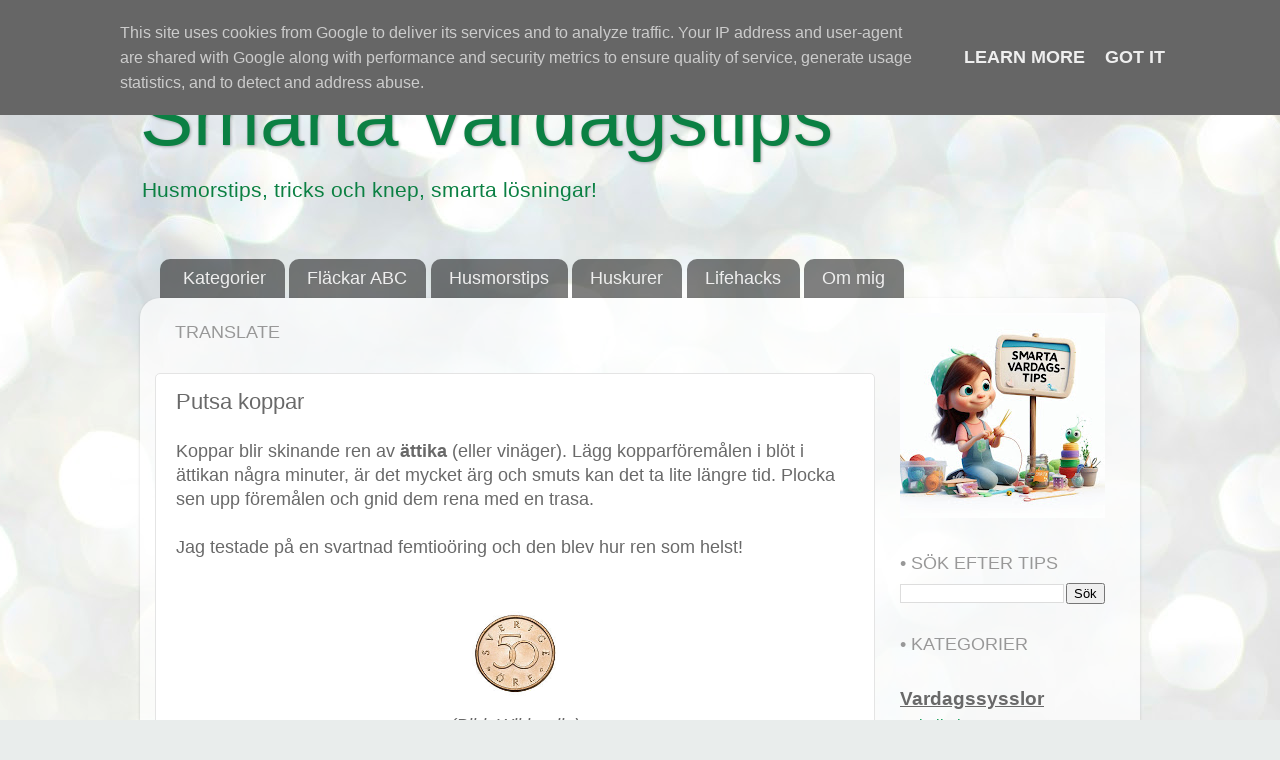

--- FILE ---
content_type: text/html; charset=UTF-8
request_url: https://www.smartavardagstips.se/2010/05/putsa-koppar.html?showComment=1446941809235
body_size: 21514
content:
<!DOCTYPE html>
<html class='v2' dir='ltr' lang='sv' xmlns='http://www.w3.org/1999/xhtml' xmlns:b='http://www.google.com/2005/gml/b' xmlns:data='http://www.google.com/2005/gml/data' xmlns:expr='http://www.google.com/2005/gml/expr'>
<head>
<link href='https://www.blogger.com/static/v1/widgets/335934321-css_bundle_v2.css' rel='stylesheet' type='text/css'/>
<script async='async' crossorigin='anonymous' src='https://pagead2.googlesyndication.com/pagead/js/adsbygoogle.js?client=ca-pub-6979637049069860'></script>
<meta content='width=1100' name='viewport'/>
<meta content='text/html; charset=UTF-8' http-equiv='Content-Type'/>
<meta content='blogger' name='generator'/>
<link href='https://www.smartavardagstips.se/favicon.ico' rel='icon' type='image/x-icon'/>
<link href='https://www.smartavardagstips.se/2010/05/putsa-koppar.html' rel='canonical'/>
<link rel="alternate" type="application/atom+xml" title="Smarta vardagstips - Atom" href="https://www.smartavardagstips.se/feeds/posts/default" />
<link rel="alternate" type="application/rss+xml" title="Smarta vardagstips - RSS" href="https://www.smartavardagstips.se/feeds/posts/default?alt=rss" />
<link rel="service.post" type="application/atom+xml" title="Smarta vardagstips - Atom" href="https://www.blogger.com/feeds/1011347928808807172/posts/default" />

<link rel="alternate" type="application/atom+xml" title="Smarta vardagstips - Atom" href="https://www.smartavardagstips.se/feeds/319947189408630355/comments/default" />
<!--Can't find substitution for tag [blog.ieCssRetrofitLinks]-->
<link href='https://blogger.googleusercontent.com/img/b/R29vZ2xl/AVvXsEjS73i94IMTwm-eXVubQuuue52689yFc6IWczPf5uUW9AwvchZZF1VHpyCME70NBUm8uS_zIbGUYqb8EZRht4-z7ujvBAUC2jJ-vYPue1DyNcgf54EEvofnzmJ81Pf6HNCH6Rnf9aSz1-0/s200/50%C3%B6ring.jpg' rel='image_src'/>
<meta content='https://www.smartavardagstips.se/2010/05/putsa-koppar.html' property='og:url'/>
<meta content='Putsa koppar' property='og:title'/>
<meta content='Koppar blir skinande ren av ättika (eller vinäger). Lägg kopparföremålen i blöt i ättikan några minuter, är det mycket ärg och smuts kan det...' property='og:description'/>
<meta content='https://blogger.googleusercontent.com/img/b/R29vZ2xl/AVvXsEjS73i94IMTwm-eXVubQuuue52689yFc6IWczPf5uUW9AwvchZZF1VHpyCME70NBUm8uS_zIbGUYqb8EZRht4-z7ujvBAUC2jJ-vYPue1DyNcgf54EEvofnzmJ81Pf6HNCH6Rnf9aSz1-0/w1200-h630-p-k-no-nu/50%C3%B6ring.jpg' property='og:image'/>
<title>Smarta vardagstips: Putsa koppar</title>
<style id='page-skin-1' type='text/css'><!--
/*-----------------------------------------------
Blogger Template Style
Name:     Picture Window
Designer: Blogger
URL:      www.blogger.com
----------------------------------------------- */
/* Variable definitions
====================
<Variable name="keycolor" description="Main Color" type="color" default="#1a222a"/>
<Variable name="body.background" description="Body Background" type="background"
color="transparent" default="#111111 url(//themes.googleusercontent.com/image?id=1OACCYOE0-eoTRTfsBuX1NMN9nz599ufI1Jh0CggPFA_sK80AGkIr8pLtYRpNUKPmwtEa) repeat-x fixed top center"/>
<Group description="Page Text" selector="body">
<Variable name="body.font" description="Font" type="font"
default="normal normal 15px Arial, Tahoma, Helvetica, FreeSans, sans-serif"/>
<Variable name="body.text.color" description="Text Color" type="color" default="#333333"/>
</Group>
<Group description="Backgrounds" selector=".body-fauxcolumns-outer">
<Variable name="body.background.color" description="Outer Background" type="color" default="#296695"/>
<Variable name="header.background.color" description="Header Background" type="color" default="transparent"/>
<Variable name="post.background.color" description="Post Background" type="color" default="#ffffff"/>
</Group>
<Group description="Links" selector=".main-outer">
<Variable name="link.color" description="Link Color" type="color" default="#336699"/>
<Variable name="link.visited.color" description="Visited Color" type="color" default="#6699cc"/>
<Variable name="link.hover.color" description="Hover Color" type="color" default="#33aaff"/>
</Group>
<Group description="Blog Title" selector=".header h1">
<Variable name="header.font" description="Title Font" type="font"
default="normal normal 36px Arial, Tahoma, Helvetica, FreeSans, sans-serif"/>
<Variable name="header.text.color" description="Text Color" type="color" default="#ffffff" />
</Group>
<Group description="Tabs Text" selector=".tabs-inner .widget li a">
<Variable name="tabs.font" description="Font" type="font"
default="normal normal 15px Arial, Tahoma, Helvetica, FreeSans, sans-serif"/>
<Variable name="tabs.text.color" description="Text Color" type="color" default="#ffffff"/>
<Variable name="tabs.selected.text.color" description="Selected Color" type="color" default="#0F9D58"/>
</Group>
<Group description="Tabs Background" selector=".tabs-outer .PageList">
<Variable name="tabs.background.color" description="Background Color" type="color" default="transparent"/>
<Variable name="tabs.selected.background.color" description="Selected Color" type="color" default="transparent"/>
<Variable name="tabs.separator.color" description="Separator Color" type="color" default="transparent"/>
</Group>
<Group description="Post Title" selector="h3.post-title, .comments h4">
<Variable name="post.title.font" description="Title Font" type="font"
default="normal normal 18px Arial, Tahoma, Helvetica, FreeSans, sans-serif"/>
</Group>
<Group description="Date Header" selector=".date-header">
<Variable name="date.header.color" description="Text Color" type="color" default="#696969"/>
</Group>
<Group description="Post" selector=".post">
<Variable name="post.footer.text.color" description="Footer Text Color" type="color" default="#999999"/>
<Variable name="post.border.color" description="Border Color" type="color" default="#dddddd"/>
</Group>
<Group description="Gadgets" selector="h2">
<Variable name="widget.title.font" description="Title Font" type="font"
default="bold normal 13px Arial, Tahoma, Helvetica, FreeSans, sans-serif"/>
<Variable name="widget.title.text.color" description="Title Color" type="color" default="#888888"/>
</Group>
<Group description="Footer" selector=".footer-outer">
<Variable name="footer.text.color" description="Text Color" type="color" default="#cccccc"/>
<Variable name="footer.widget.title.text.color" description="Gadget Title Color" type="color" default="#aaaaaa"/>
</Group>
<Group description="Footer Links" selector=".footer-outer">
<Variable name="footer.link.color" description="Link Color" type="color" default="#99ccee"/>
<Variable name="footer.link.visited.color" description="Visited Color" type="color" default="#77aaee"/>
<Variable name="footer.link.hover.color" description="Hover Color" type="color" default="#33aaff"/>
</Group>
<Variable name="content.margin" description="Content Margin Top" type="length" default="20px" min="0" max="100px"/>
<Variable name="content.padding" description="Content Padding" type="length" default="0" min="0" max="100px"/>
<Variable name="content.background" description="Content Background" type="background"
default="transparent none repeat scroll top left"/>
<Variable name="content.border.radius" description="Content Border Radius" type="length" default="0" min="0" max="100px"/>
<Variable name="content.shadow.spread" description="Content Shadow Spread" type="length" default="0" min="0" max="100px"/>
<Variable name="header.padding" description="Header Padding" type="length" default="0" min="0" max="100px"/>
<Variable name="header.background.gradient" description="Header Gradient" type="url"
default="none"/>
<Variable name="header.border.radius" description="Header Border Radius" type="length" default="0" min="0" max="100px"/>
<Variable name="main.border.radius.top" description="Main Border Radius" type="length" default="20px" min="0" max="100px"/>
<Variable name="footer.border.radius.top" description="Footer Border Radius Top" type="length" default="0" min="0" max="100px"/>
<Variable name="footer.border.radius.bottom" description="Footer Border Radius Bottom" type="length" default="20px" min="0" max="100px"/>
<Variable name="region.shadow.spread" description="Main and Footer Shadow Spread" type="length" default="3px" min="0" max="100px"/>
<Variable name="region.shadow.offset" description="Main and Footer Shadow Offset" type="length" default="1px" min="-50px" max="50px"/>
<Variable name="tabs.background.gradient" description="Tab Background Gradient" type="url" default="none"/>
<Variable name="tab.selected.background.gradient" description="Selected Tab Background" type="url"
default="url(https://resources.blogblog.com/blogblog/data/1kt/transparent/white80.png)"/>
<Variable name="tab.background" description="Tab Background" type="background"
default="transparent url(https://resources.blogblog.com/blogblog/data/1kt/transparent/black50.png) repeat scroll top left"/>
<Variable name="tab.border.radius" description="Tab Border Radius" type="length" default="10px" min="0" max="100px"/>
<Variable name="tab.first.border.radius" description="First Tab Border Radius" type="length" default="10px" min="0" max="100px"/>
<Variable name="tabs.border.radius" description="Tabs Border Radius" type="length" default="0" min="0" max="100px"/>
<Variable name="tabs.spacing" description="Tab Spacing" type="length" default=".25em" min="0" max="10em"/>
<Variable name="tabs.margin.bottom" description="Tab Margin Bottom" type="length" default="0" min="0" max="100px"/>
<Variable name="tabs.margin.sides" description="Tab Margin Sides" type="length" default="20px" min="0" max="100px"/>
<Variable name="main.background" description="Main Background" type="background"
default="transparent url(https://resources.blogblog.com/blogblog/data/1kt/transparent/white80.png) repeat scroll top left"/>
<Variable name="main.padding.sides" description="Main Padding Sides" type="length" default="20px" min="0" max="100px"/>
<Variable name="footer.background" description="Footer Background" type="background"
default="transparent url(https://resources.blogblog.com/blogblog/data/1kt/transparent/black50.png) repeat scroll top left"/>
<Variable name="post.margin.sides" description="Post Margin Sides" type="length" default="-20px" min="-50px" max="50px"/>
<Variable name="post.border.radius" description="Post Border Radius" type="length" default="5px" min="0" max="100px"/>
<Variable name="widget.title.text.transform" description="Widget Title Text Transform" type="string" default="uppercase"/>
<Variable name="mobile.background.overlay" description="Mobile Background Overlay" type="string"
default="transparent none repeat scroll top left"/>
<Variable name="startSide" description="Side where text starts in blog language" type="automatic" default="left"/>
<Variable name="endSide" description="Side where text ends in blog language" type="automatic" default="right"/>
*/
/* Content
----------------------------------------------- */
body {
font: normal normal 18px Verdana, Geneva, sans-serif;
color: #696969;
background: #e9edec url(https://themes.googleusercontent.com/image?id=1SBilrALlXIPLRAelrnhYjgFyYa09ZeL8cdktIYuaRwQ3kEvcEX-Xz1NjKkrLjtsPxmc7) repeat fixed top center /* Credit: merrymoonmary (http://www.istockphoto.com/portfolio/merrymoonmary?platform=blogger) */;
}
html body .region-inner {
min-width: 0;
max-width: 100%;
width: auto;
}
.content-outer {
font-size: 90%;
}
a:link {
text-decoration:none;
color: #0F9D58;
}
a:visited {
text-decoration:none;
color: #B7E1CD;
}
a:hover {
text-decoration:underline;
color: #B7E1CD;
}
.content-outer {
background: transparent none repeat scroll top left;
-moz-border-radius: 0;
-webkit-border-radius: 0;
-goog-ms-border-radius: 0;
border-radius: 0;
-moz-box-shadow: 0 0 0 rgba(0, 0, 0, .15);
-webkit-box-shadow: 0 0 0 rgba(0, 0, 0, .15);
-goog-ms-box-shadow: 0 0 0 rgba(0, 0, 0, .15);
box-shadow: 0 0 0 rgba(0, 0, 0, .15);
margin: 20px auto;
}
.content-inner {
padding: 0;
}
/* Header
----------------------------------------------- */
.header-outer {
background: transparent none repeat-x scroll top left;
_background-image: none;
color: #0B8043;
-moz-border-radius: 0;
-webkit-border-radius: 0;
-goog-ms-border-radius: 0;
border-radius: 0;
}
.Header img, .Header #header-inner {
-moz-border-radius: 0;
-webkit-border-radius: 0;
-goog-ms-border-radius: 0;
border-radius: 0;
}
.header-inner .Header .titlewrapper,
.header-inner .Header .descriptionwrapper {
padding-left: 0;
padding-right: 0;
}
.Header h1 {
font: normal normal 80px Verdana, Geneva, sans-serif;
text-shadow: 1px 1px 3px rgba(0, 0, 0, 0.3);
}
.Header h1 a {
color: #0B8043;
}
.Header .description {
font-size: 130%;
}
/* Tabs
----------------------------------------------- */
.tabs-inner {
margin: .5em 20px 0;
padding: 0;
}
.tabs-inner .section {
margin: 0;
}
.tabs-inner .widget ul {
padding: 0;
background: transparent none repeat scroll bottom;
-moz-border-radius: 0;
-webkit-border-radius: 0;
-goog-ms-border-radius: 0;
border-radius: 0;
}
.tabs-inner .widget li {
border: none;
}
.tabs-inner .widget li a {
display: inline-block;
padding: .5em 1em;
margin-right: .25em;
color: #EEEEEE;
font: normal normal 18px Verdana, Geneva, sans-serif;
-moz-border-radius: 10px 10px 0 0;
-webkit-border-top-left-radius: 10px;
-webkit-border-top-right-radius: 10px;
-goog-ms-border-radius: 10px 10px 0 0;
border-radius: 10px 10px 0 0;
background: transparent url(https://resources.blogblog.com/blogblog/data/1kt/transparent/black50.png) repeat scroll top left;
border-right: 1px solid transparent;
}
.tabs-inner .widget li:first-child a {
padding-left: 1.25em;
-moz-border-radius-topleft: 10px;
-moz-border-radius-bottomleft: 0;
-webkit-border-top-left-radius: 10px;
-webkit-border-bottom-left-radius: 0;
-goog-ms-border-top-left-radius: 10px;
-goog-ms-border-bottom-left-radius: 0;
border-top-left-radius: 10px;
border-bottom-left-radius: 0;
}
.tabs-inner .widget li.selected a,
.tabs-inner .widget li a:hover {
position: relative;
z-index: 1;
background: transparent url(https://resources.blogblog.com/blogblog/data/1kt/transparent/white80.png) repeat scroll bottom;
color: #9E9E9E;
-moz-box-shadow: 0 0 3px rgba(0, 0, 0, .15);
-webkit-box-shadow: 0 0 3px rgba(0, 0, 0, .15);
-goog-ms-box-shadow: 0 0 3px rgba(0, 0, 0, .15);
box-shadow: 0 0 3px rgba(0, 0, 0, .15);
}
/* Headings
----------------------------------------------- */
h2 {
font: normal normal 18px Verdana, Geneva, sans-serif;
text-transform: uppercase;
color: #989898;
margin: .5em 0;
}
/* Main
----------------------------------------------- */
.main-outer {
background: transparent url(https://resources.blogblog.com/blogblog/data/1kt/transparent/white80.png) repeat scroll top left;
-moz-border-radius: 20px 20px 0 0;
-webkit-border-top-left-radius: 20px;
-webkit-border-top-right-radius: 20px;
-webkit-border-bottom-left-radius: 0;
-webkit-border-bottom-right-radius: 0;
-goog-ms-border-radius: 20px 20px 0 0;
border-radius: 20px 20px 0 0;
-moz-box-shadow: 0 1px 3px rgba(0, 0, 0, .15);
-webkit-box-shadow: 0 1px 3px rgba(0, 0, 0, .15);
-goog-ms-box-shadow: 0 1px 3px rgba(0, 0, 0, .15);
box-shadow: 0 1px 3px rgba(0, 0, 0, .15);
}
.main-inner {
padding: 15px 20px 20px;
}
.main-inner .column-center-inner {
padding: 0 0;
}
.main-inner .column-left-inner {
padding-left: 0;
}
.main-inner .column-right-inner {
padding-right: 0;
}
/* Posts
----------------------------------------------- */
h3.post-title {
margin: 0;
font: normal normal 22px Verdana, Geneva, sans-serif;
}
.comments h4 {
margin: 1em 0 0;
font: normal normal 22px Verdana, Geneva, sans-serif;
}
.date-header span {
color: #696969;
}
.post-outer {
background-color: #ffffff;
border: solid 1px #e4e4e4;
-moz-border-radius: 5px;
-webkit-border-radius: 5px;
border-radius: 5px;
-goog-ms-border-radius: 5px;
padding: 15px 20px;
margin: 0 -20px 20px;
}
.post-body {
line-height: 1.4;
font-size: 110%;
position: relative;
}
.post-header {
margin: 0 0 1.5em;
color: #989898;
line-height: 1.6;
}
.post-footer {
margin: .5em 0 0;
color: #989898;
line-height: 1.6;
}
#blog-pager {
font-size: 140%
}
#comments .comment-author {
padding-top: 1.5em;
border-top: dashed 1px #ccc;
border-top: dashed 1px rgba(128, 128, 128, .5);
background-position: 0 1.5em;
}
#comments .comment-author:first-child {
padding-top: 0;
border-top: none;
}
.avatar-image-container {
margin: .2em 0 0;
}
/* Comments
----------------------------------------------- */
.comments .comments-content .icon.blog-author {
background-repeat: no-repeat;
background-image: url([data-uri]);
}
.comments .comments-content .loadmore a {
border-top: 1px solid #B7E1CD;
border-bottom: 1px solid #B7E1CD;
}
.comments .continue {
border-top: 2px solid #B7E1CD;
}
/* Widgets
----------------------------------------------- */
.widget ul, .widget #ArchiveList ul.flat {
padding: 0;
list-style: none;
}
.widget ul li, .widget #ArchiveList ul.flat li {
border-top: dashed 1px #ccc;
border-top: dashed 1px rgba(128, 128, 128, .5);
}
.widget ul li:first-child, .widget #ArchiveList ul.flat li:first-child {
border-top: none;
}
.widget .post-body ul {
list-style: disc;
}
.widget .post-body ul li {
border: none;
}
/* Footer
----------------------------------------------- */
.footer-outer {
color:#9e9e9e;
background: transparent url(https://resources.blogblog.com/blogblog/data/1kt/transparent/black50.png) repeat scroll top left;
-moz-border-radius: 0 0 20px 20px;
-webkit-border-top-left-radius: 0;
-webkit-border-top-right-radius: 0;
-webkit-border-bottom-left-radius: 20px;
-webkit-border-bottom-right-radius: 20px;
-goog-ms-border-radius: 0 0 20px 20px;
border-radius: 0 0 20px 20px;
-moz-box-shadow: 0 1px 3px rgba(0, 0, 0, .15);
-webkit-box-shadow: 0 1px 3px rgba(0, 0, 0, .15);
-goog-ms-box-shadow: 0 1px 3px rgba(0, 0, 0, .15);
box-shadow: 0 1px 3px rgba(0, 0, 0, .15);
}
.footer-inner {
padding: 10px 20px 20px;
}
.footer-outer a {
color: #9e9e9e;
}
.footer-outer a:visited {
color: #9e9e9e;
}
.footer-outer a:hover {
color: #9e9e9e;
}
.footer-outer .widget h2 {
color: #b5b5b5;
}
/* Mobile
----------------------------------------------- */
html body.mobile {
height: auto;
}
html body.mobile {
min-height: 480px;
background-size: 100% auto;
}
.mobile .body-fauxcolumn-outer {
background: transparent none repeat scroll top left;
}
html .mobile .mobile-date-outer, html .mobile .blog-pager {
border-bottom: none;
background: transparent url(https://resources.blogblog.com/blogblog/data/1kt/transparent/white80.png) repeat scroll top left;
margin-bottom: 10px;
}
.mobile .date-outer {
background: transparent url(https://resources.blogblog.com/blogblog/data/1kt/transparent/white80.png) repeat scroll top left;
}
.mobile .header-outer, .mobile .main-outer,
.mobile .post-outer, .mobile .footer-outer {
-moz-border-radius: 0;
-webkit-border-radius: 0;
-goog-ms-border-radius: 0;
border-radius: 0;
}
.mobile .content-outer,
.mobile .main-outer,
.mobile .post-outer {
background: inherit;
border: none;
}
.mobile .content-outer {
font-size: 100%;
}
.mobile-link-button {
background-color: #0F9D58;
}
.mobile-link-button a:link, .mobile-link-button a:visited {
color: #ffffff;
}
.mobile-index-contents {
color: #696969;
}
.mobile .tabs-inner .PageList .widget-content {
background: transparent url(https://resources.blogblog.com/blogblog/data/1kt/transparent/white80.png) repeat scroll bottom;
color: #9E9E9E;
}
.mobile .tabs-inner .PageList .widget-content .pagelist-arrow {
border-left: 1px solid transparent;
}

--></style>
<style id='template-skin-1' type='text/css'><!--
body {
min-width: 1000px;
}
.content-outer, .content-fauxcolumn-outer, .region-inner {
min-width: 1000px;
max-width: 1000px;
_width: 1000px;
}
.main-inner .columns {
padding-left: 0px;
padding-right: 250px;
}
.main-inner .fauxcolumn-center-outer {
left: 0px;
right: 250px;
/* IE6 does not respect left and right together */
_width: expression(this.parentNode.offsetWidth -
parseInt("0px") -
parseInt("250px") + 'px');
}
.main-inner .fauxcolumn-left-outer {
width: 0px;
}
.main-inner .fauxcolumn-right-outer {
width: 250px;
}
.main-inner .column-left-outer {
width: 0px;
right: 100%;
margin-left: -0px;
}
.main-inner .column-right-outer {
width: 250px;
margin-right: -250px;
}
#layout {
min-width: 0;
}
#layout .content-outer {
min-width: 0;
width: 800px;
}
#layout .region-inner {
min-width: 0;
width: auto;
}
body#layout div.add_widget {
padding: 8px;
}
body#layout div.add_widget a {
margin-left: 32px;
}
--></style>
<style>
    body {background-image:url(https\:\/\/themes.googleusercontent.com\/image?id=1SBilrALlXIPLRAelrnhYjgFyYa09ZeL8cdktIYuaRwQ3kEvcEX-Xz1NjKkrLjtsPxmc7);}
    
@media (max-width: 200px) { body {background-image:url(https\:\/\/themes.googleusercontent.com\/image?id=1SBilrALlXIPLRAelrnhYjgFyYa09ZeL8cdktIYuaRwQ3kEvcEX-Xz1NjKkrLjtsPxmc7&options=w200);}}
@media (max-width: 400px) and (min-width: 201px) { body {background-image:url(https\:\/\/themes.googleusercontent.com\/image?id=1SBilrALlXIPLRAelrnhYjgFyYa09ZeL8cdktIYuaRwQ3kEvcEX-Xz1NjKkrLjtsPxmc7&options=w400);}}
@media (max-width: 800px) and (min-width: 401px) { body {background-image:url(https\:\/\/themes.googleusercontent.com\/image?id=1SBilrALlXIPLRAelrnhYjgFyYa09ZeL8cdktIYuaRwQ3kEvcEX-Xz1NjKkrLjtsPxmc7&options=w800);}}
@media (max-width: 1200px) and (min-width: 801px) { body {background-image:url(https\:\/\/themes.googleusercontent.com\/image?id=1SBilrALlXIPLRAelrnhYjgFyYa09ZeL8cdktIYuaRwQ3kEvcEX-Xz1NjKkrLjtsPxmc7&options=w1200);}}
/* Last tag covers anything over one higher than the previous max-size cap. */
@media (min-width: 1201px) { body {background-image:url(https\:\/\/themes.googleusercontent.com\/image?id=1SBilrALlXIPLRAelrnhYjgFyYa09ZeL8cdktIYuaRwQ3kEvcEX-Xz1NjKkrLjtsPxmc7&options=w1600);}}
  </style>
<style>
#related-posts{
    float:center;
    text-transform:none;
    height:100%;
    padding-top:20px;
    padding-left:5px;
    font-size:15px;
    border-top:1px solid #ddd;
    margin-top:25px
}
#related-posts h2{
    font-size:25px;
    text-transform:none;
    letter-spacing:0em;
    color:#555;
    font-family:Verdana,sans-serif;
    margin-bottom:.7em;
    margin-top:0em;
    padding-top:0em
}
#related-posts a{
    font-family:Verdana,serif;
    text-align:center;
    border-right:1px dotted #DDD;
    color:#2361A1;
    padding:10px 10px 0 10px!important;
    min-height:250px
}
#related-posts a:hover{
    background-color:#E5E5E5
}
</style>
<script type='text/javascript'>
/*<![CDATA[*/
var post_thumbnail_width = 180;
var post_thumbnail_height = 120;
var max_related_entries = 9;

function escapeRegExp(string){return string.replace(/[.*+?^${}()|[\]\\]/g,"\\$&")}function replaceAll(str,term,replacement){return str.replace(new RegExp(escapeRegExp(term),"g"),replacement)}function display_related_posts(json_feed){for(var defaultnoimage="https://i.ibb.co/yS6JvBh/no-image.jpg",post_titles=new Array,title_num=0,post_urls=new Array,post_thumbnail_url=new Array,relatedpoststitle=(window.location.href,"Kanske är du också intresserad av:"),border_color="#DDDDDD",i=0;i<json_feed.feed.entry.length;i++){var feed_entry=json_feed.feed.entry[i];post_titles[title_num]=feed_entry.title.$t;try{post_thumbnail_url[title_num]=feed_entry.media$thumbnail.url}catch(error){s=feed_entry.content.$t,a=s.indexOf("<img"),b=s.indexOf('src="',a),c=s.indexOf('"',b+5),d=s.substr(b+5,c-b-5),-1!=a&&-1!=b&&-1!=c&&""!=d?post_thumbnail_url[title_num]=d:"undefined"!=typeof defaultnoimage?post_thumbnail_url[title_num]=defaultnoimage:post_thumbnail_url[title_num]="https://i.ibb.co/yS6JvBh/no-image.jpg"}for(var k=0;k<feed_entry.link.length;k++)"alternate"==feed_entry.link[k].rel&&(post_urls[title_num]=feed_entry.link[k].href,title_num++)}var random_entry=Math.floor((post_titles.length-1)*Math.random()),iteration=0;if(post_titles.length>0){var rp_heading=document.createElement("h2"),textnode=document.createTextNode(relatedpoststitle);rp_heading.appendChild(textnode),document.getElementById("related-posts").appendChild(rp_heading);var rp_container=document.createElement("div");rp_container.setAttribute("style","clear: both;"),rp_container.setAttribute("id","rp-container"),document.getElementById("related-posts").appendChild(rp_container)}for(;iteration<post_titles.length&&20>iteration&&max_related_entries>iteration;)if(post_urls[random_entry]!=currentURL){var rp_anchor=document.createElement("a");0!=iteration?rp_anchor.setAttribute("style","text-decoration:none;padding:10px;float:left;border-left: none "+border_color+";"):rp_anchor.setAttribute("style","text-decoration:none;padding:10px;float:left;"),rp_anchor.setAttribute("id","rp-anchor-"+iteration),rp_anchor.setAttribute("href",post_urls[random_entry]),document.getElementById("rp-container").appendChild(rp_anchor);var rp_img=document.createElement("img");rp_img.setAttribute("style","width:"+post_thumbnail_width+"px;height:"+post_thumbnail_height+"px; border:1px solid #CCCCCC;"),rp_img.setAttribute("id","rp-img-"+iteration);var pin=String(post_thumbnail_url[random_entry].match(/\/s72-c\//));post_thumbnail_url[random_entry]=replaceAll(post_thumbnail_url[random_entry],pin,"/w"+post_thumbnail_width+"-h"+post_thumbnail_height+"-p/"),rp_img.setAttribute("src",post_thumbnail_url[random_entry]),rp_img.setAttribute("alt","Matched post excerpt thumbnail in the post footer."),document.getElementById("rp-anchor-"+iteration).appendChild(rp_img);var rp_para=document.createElement("div");rp_para.setAttribute("style","width:"+post_thumbnail_width+"px; height:"+post_thumbnail_height+"px;border: 0pt none ; margin: auto; padding-top: 18px; line-height:1.6;"),rp_para.setAttribute("id","rp-para-"+iteration);var textnode=document.createTextNode(post_titles[random_entry]);rp_para.appendChild(textnode),document.getElementById("rp-anchor-"+iteration).appendChild(rp_para),iteration++,random_entry<post_titles.length-1?random_entry++:random_entry=0}else iteration++,random_entry<post_titles.length-1?random_entry++:random_entry=0;post_urls.splice(0,post_urls.length),post_thumbnail_url.splice(0,post_thumbnail_url.length),post_titles.splice(0,post_titles.length)}
/*]]>*/
</script>
<link href='https://www.blogger.com/dyn-css/authorization.css?targetBlogID=1011347928808807172&amp;zx=9304ea62-c70f-47a2-816c-0fe2d4faa9ee' media='none' onload='if(media!=&#39;all&#39;)media=&#39;all&#39;' rel='stylesheet'/><noscript><link href='https://www.blogger.com/dyn-css/authorization.css?targetBlogID=1011347928808807172&amp;zx=9304ea62-c70f-47a2-816c-0fe2d4faa9ee' rel='stylesheet'/></noscript>
<meta name='google-adsense-platform-account' content='ca-host-pub-1556223355139109'/>
<meta name='google-adsense-platform-domain' content='blogspot.com'/>

<script async src="https://pagead2.googlesyndication.com/pagead/js/adsbygoogle.js?client=ca-pub-6979637049069860&host=ca-host-pub-1556223355139109" crossorigin="anonymous"></script>

<!-- data-ad-client=ca-pub-6979637049069860 -->

<script type="text/javascript" language="javascript">
  // Supply ads personalization default for EEA readers
  // See https://www.blogger.com/go/adspersonalization
  adsbygoogle = window.adsbygoogle || [];
  if (typeof adsbygoogle.requestNonPersonalizedAds === 'undefined') {
    adsbygoogle.requestNonPersonalizedAds = 1;
  }
</script>


</head>
<body class='loading'>
<div class='navbar no-items section' id='navbar' name='Navbar'>
</div>
<div class='body-fauxcolumns'>
<div class='fauxcolumn-outer body-fauxcolumn-outer'>
<div class='cap-top'>
<div class='cap-left'></div>
<div class='cap-right'></div>
</div>
<div class='fauxborder-left'>
<div class='fauxborder-right'></div>
<div class='fauxcolumn-inner'>
</div>
</div>
<div class='cap-bottom'>
<div class='cap-left'></div>
<div class='cap-right'></div>
</div>
</div>
</div>
<div class='content'>
<div class='content-fauxcolumns'>
<div class='fauxcolumn-outer content-fauxcolumn-outer'>
<div class='cap-top'>
<div class='cap-left'></div>
<div class='cap-right'></div>
</div>
<div class='fauxborder-left'>
<div class='fauxborder-right'></div>
<div class='fauxcolumn-inner'>
</div>
</div>
<div class='cap-bottom'>
<div class='cap-left'></div>
<div class='cap-right'></div>
</div>
</div>
</div>
<div class='content-outer'>
<div class='content-cap-top cap-top'>
<div class='cap-left'></div>
<div class='cap-right'></div>
</div>
<div class='fauxborder-left content-fauxborder-left'>
<div class='fauxborder-right content-fauxborder-right'></div>
<div class='content-inner'>
<header>
<div class='header-outer'>
<div class='header-cap-top cap-top'>
<div class='cap-left'></div>
<div class='cap-right'></div>
</div>
<div class='fauxborder-left header-fauxborder-left'>
<div class='fauxborder-right header-fauxborder-right'></div>
<div class='region-inner header-inner'>
<div class='header section' id='header' name='Rubrik'><div class='widget Header' data-version='1' id='Header1'>
<div id='header-inner'>
<div class='titlewrapper'>
<h1 class='title'>
<a href='https://www.smartavardagstips.se/'>
Smarta vardagstips
</a>
</h1>
</div>
<div class='descriptionwrapper'>
<p class='description'><span>Husmorstips, tricks och knep, smarta lösningar!</span></p>
</div>
</div>
</div></div>
</div>
</div>
<div class='header-cap-bottom cap-bottom'>
<div class='cap-left'></div>
<div class='cap-right'></div>
</div>
</div>
</header>
<div class='tabs-outer'>
<div class='tabs-cap-top cap-top'>
<div class='cap-left'></div>
<div class='cap-right'></div>
</div>
<div class='fauxborder-left tabs-fauxborder-left'>
<div class='fauxborder-right tabs-fauxborder-right'></div>
<div class='region-inner tabs-inner'>
<div class='tabs no-items section' id='crosscol' name='Alla kolumner'></div>
<div class='tabs section' id='crosscol-overflow' name='Cross-Column 2'><div class='widget PageList' data-version='1' id='PageList1'>
<div class='widget-content'>
<ul>
<li>
<a href='https://www.smartavardagstips.se/p/kategorier_18.html'>Kategorier</a>
</li>
<li>
<a href='http://www.smartavardagstips.se/p/flackborttagning-abc.html'>Fläckar ABC</a>
</li>
<li>
<a href='https://www.smartavardagstips.se/search/label/Husmorstips'>Husmorstips</a>
</li>
<li>
<a href='https://www.smartavardagstips.se/search/label/Huskurer'>Huskurer</a>
</li>
<li>
<a href='https://www.smartavardagstips.se/search/label/Lifehacks'>Lifehacks</a>
</li>
<li>
<a href='http://www.smartavardagstips.se/p/om-mig.html'>Om mig</a>
</li>
</ul>
<div class='clear'></div>
</div>
</div></div>
</div>
</div>
<div class='tabs-cap-bottom cap-bottom'>
<div class='cap-left'></div>
<div class='cap-right'></div>
</div>
</div>
<div class='main-outer'>
<div class='main-cap-top cap-top'>
<div class='cap-left'></div>
<div class='cap-right'></div>
</div>
<div class='fauxborder-left main-fauxborder-left'>
<div class='fauxborder-right main-fauxborder-right'></div>
<div class='region-inner main-inner'>
<div class='columns fauxcolumns'>
<div class='fauxcolumn-outer fauxcolumn-center-outer'>
<div class='cap-top'>
<div class='cap-left'></div>
<div class='cap-right'></div>
</div>
<div class='fauxborder-left'>
<div class='fauxborder-right'></div>
<div class='fauxcolumn-inner'>
</div>
</div>
<div class='cap-bottom'>
<div class='cap-left'></div>
<div class='cap-right'></div>
</div>
</div>
<div class='fauxcolumn-outer fauxcolumn-left-outer'>
<div class='cap-top'>
<div class='cap-left'></div>
<div class='cap-right'></div>
</div>
<div class='fauxborder-left'>
<div class='fauxborder-right'></div>
<div class='fauxcolumn-inner'>
</div>
</div>
<div class='cap-bottom'>
<div class='cap-left'></div>
<div class='cap-right'></div>
</div>
</div>
<div class='fauxcolumn-outer fauxcolumn-right-outer'>
<div class='cap-top'>
<div class='cap-left'></div>
<div class='cap-right'></div>
</div>
<div class='fauxborder-left'>
<div class='fauxborder-right'></div>
<div class='fauxcolumn-inner'>
</div>
</div>
<div class='cap-bottom'>
<div class='cap-left'></div>
<div class='cap-right'></div>
</div>
</div>
<!-- corrects IE6 width calculation -->
<div class='columns-inner'>
<div class='column-center-outer'>
<div class='column-center-inner'>
<div class='main section' id='main' name='Huvudsektion'><div class='widget Translate' data-version='1' id='Translate1'>
<h2 class='title'>Translate</h2>
<div id='google_translate_element'></div>
<script>
    function googleTranslateElementInit() {
      new google.translate.TranslateElement({
        pageLanguage: 'sv',
        autoDisplay: 'true',
        layout: google.translate.TranslateElement.InlineLayout.VERTICAL
      }, 'google_translate_element');
    }
  </script>
<script src='//translate.google.com/translate_a/element.js?cb=googleTranslateElementInit'></script>
<div class='clear'></div>
</div><div class='widget Blog' data-version='1' id='Blog1'>
<div class='blog-posts hfeed'>

          <div class="date-outer">
        

          <div class="date-posts">
        
<div class='post-outer'>
<div class='post hentry uncustomized-post-template' itemprop='blogPost' itemscope='itemscope' itemtype='http://schema.org/BlogPosting'>
<meta content='https://blogger.googleusercontent.com/img/b/R29vZ2xl/AVvXsEjS73i94IMTwm-eXVubQuuue52689yFc6IWczPf5uUW9AwvchZZF1VHpyCME70NBUm8uS_zIbGUYqb8EZRht4-z7ujvBAUC2jJ-vYPue1DyNcgf54EEvofnzmJ81Pf6HNCH6Rnf9aSz1-0/s200/50%C3%B6ring.jpg' itemprop='image_url'/>
<meta content='1011347928808807172' itemprop='blogId'/>
<meta content='319947189408630355' itemprop='postId'/>
<a name='319947189408630355'></a>
<h3 class='post-title entry-title' itemprop='name'>
Putsa koppar
</h3>
<div class='post-header'>
<div class='post-header-line-1'></div>
</div>
<div class='post-body entry-content' id='post-body-319947189408630355' itemprop='description articleBody'>
Koppar blir skinande ren av <b>ättika </b>(eller vinäger).&nbsp;Lägg kopparföremålen i blöt i ättikan några minuter, är det mycket ärg och smuts kan det ta lite längre tid. Plocka sen upp föremålen och gnid dem rena med en trasa. <br />
<br />
Jag testade på en svartnad femtioöring och den blev hur ren som helst!<br />
<br />
<br />
<center><a href="https://blogger.googleusercontent.com/img/b/R29vZ2xl/AVvXsEjS73i94IMTwm-eXVubQuuue52689yFc6IWczPf5uUW9AwvchZZF1VHpyCME70NBUm8uS_zIbGUYqb8EZRht4-z7ujvBAUC2jJ-vYPue1DyNcgf54EEvofnzmJ81Pf6HNCH6Rnf9aSz1-0/s1600/50%C3%B6ring.jpg"><img border="0" height="100" src="https://blogger.googleusercontent.com/img/b/R29vZ2xl/AVvXsEjS73i94IMTwm-eXVubQuuue52689yFc6IWczPf5uUW9AwvchZZF1VHpyCME70NBUm8uS_zIbGUYqb8EZRht4-z7ujvBAUC2jJ-vYPue1DyNcgf54EEvofnzmJ81Pf6HNCH6Rnf9aSz1-0/s200/50%C3%B6ring.jpg" /></a><br />
<i>(Bild: Wikipedia)</i></center><center><i>&nbsp;</i></center>
<div style='clear: both;'></div>
</div>
<div class='post-footer'>
<div class='post-footer-line post-footer-line-1'>
<span class='post-author vcard'>
</span>
<span class='post-timestamp'>
</span>
<span class='post-comment-link'>
</span>
<span class='post-icons'>
</span>
<div class='post-share-buttons goog-inline-block'>
<a class='goog-inline-block share-button sb-email' href='https://www.blogger.com/share-post.g?blogID=1011347928808807172&postID=319947189408630355&target=email' target='_blank' title='Skicka med e-post'><span class='share-button-link-text'>Skicka med e-post</span></a><a class='goog-inline-block share-button sb-blog' href='https://www.blogger.com/share-post.g?blogID=1011347928808807172&postID=319947189408630355&target=blog' onclick='window.open(this.href, "_blank", "height=270,width=475"); return false;' target='_blank' title='BlogThis!'><span class='share-button-link-text'>BlogThis!</span></a><a class='goog-inline-block share-button sb-twitter' href='https://www.blogger.com/share-post.g?blogID=1011347928808807172&postID=319947189408630355&target=twitter' target='_blank' title='Dela på X'><span class='share-button-link-text'>Dela på X</span></a><a class='goog-inline-block share-button sb-facebook' href='https://www.blogger.com/share-post.g?blogID=1011347928808807172&postID=319947189408630355&target=facebook' onclick='window.open(this.href, "_blank", "height=430,width=640"); return false;' target='_blank' title='Dela på Facebook'><span class='share-button-link-text'>Dela på Facebook</span></a><a class='goog-inline-block share-button sb-pinterest' href='https://www.blogger.com/share-post.g?blogID=1011347928808807172&postID=319947189408630355&target=pinterest' target='_blank' title='Dela på Pinterest'><span class='share-button-link-text'>Dela på Pinterest</span></a>
</div>
</div>
<div class='post-footer-line post-footer-line-2'>
<span class='post-labels'>
Kategorier:
<a href='https://www.smartavardagstips.se/search/label/Husmorstips' rel='tag'>Husmorstips</a>,
<a href='https://www.smartavardagstips.se/search/label/Kopparputs' rel='tag'>Kopparputs</a>
</span>
</div>
<div class='post-footer-line post-footer-line-3'>
<div id='related-posts'>
<script>
  var currentURL = 'https://www.smartavardagstips.se/2010/05/putsa-koppar.html';
</script>
<script async='async' src='/feeds/posts/default/-/Husmorstips?alt=json-in-script&callback=display_related_posts' type='text/javascript'></script>
<script>
  var currentURL = 'https://www.smartavardagstips.se/2010/05/putsa-koppar.html';
</script>
</div><div style='clear:both'></div>
<span class='post-location'>
</span>
</div>
</div>
</div>
<div class='comments' id='comments'>
<a name='comments'></a>
<h4>8 kommentarer:</h4>
<div class='comments-content'>
<script async='async' src='' type='text/javascript'></script>
<script type='text/javascript'>
    (function() {
      var items = null;
      var msgs = null;
      var config = {};

// <![CDATA[
      var cursor = null;
      if (items && items.length > 0) {
        cursor = parseInt(items[items.length - 1].timestamp) + 1;
      }

      var bodyFromEntry = function(entry) {
        var text = (entry &&
                    ((entry.content && entry.content.$t) ||
                     (entry.summary && entry.summary.$t))) ||
            '';
        if (entry && entry.gd$extendedProperty) {
          for (var k in entry.gd$extendedProperty) {
            if (entry.gd$extendedProperty[k].name == 'blogger.contentRemoved') {
              return '<span class="deleted-comment">' + text + '</span>';
            }
          }
        }
        return text;
      }

      var parse = function(data) {
        cursor = null;
        var comments = [];
        if (data && data.feed && data.feed.entry) {
          for (var i = 0, entry; entry = data.feed.entry[i]; i++) {
            var comment = {};
            // comment ID, parsed out of the original id format
            var id = /blog-(\d+).post-(\d+)/.exec(entry.id.$t);
            comment.id = id ? id[2] : null;
            comment.body = bodyFromEntry(entry);
            comment.timestamp = Date.parse(entry.published.$t) + '';
            if (entry.author && entry.author.constructor === Array) {
              var auth = entry.author[0];
              if (auth) {
                comment.author = {
                  name: (auth.name ? auth.name.$t : undefined),
                  profileUrl: (auth.uri ? auth.uri.$t : undefined),
                  avatarUrl: (auth.gd$image ? auth.gd$image.src : undefined)
                };
              }
            }
            if (entry.link) {
              if (entry.link[2]) {
                comment.link = comment.permalink = entry.link[2].href;
              }
              if (entry.link[3]) {
                var pid = /.*comments\/default\/(\d+)\?.*/.exec(entry.link[3].href);
                if (pid && pid[1]) {
                  comment.parentId = pid[1];
                }
              }
            }
            comment.deleteclass = 'item-control blog-admin';
            if (entry.gd$extendedProperty) {
              for (var k in entry.gd$extendedProperty) {
                if (entry.gd$extendedProperty[k].name == 'blogger.itemClass') {
                  comment.deleteclass += ' ' + entry.gd$extendedProperty[k].value;
                } else if (entry.gd$extendedProperty[k].name == 'blogger.displayTime') {
                  comment.displayTime = entry.gd$extendedProperty[k].value;
                }
              }
            }
            comments.push(comment);
          }
        }
        return comments;
      };

      var paginator = function(callback) {
        if (hasMore()) {
          var url = config.feed + '?alt=json&v=2&orderby=published&reverse=false&max-results=50';
          if (cursor) {
            url += '&published-min=' + new Date(cursor).toISOString();
          }
          window.bloggercomments = function(data) {
            var parsed = parse(data);
            cursor = parsed.length < 50 ? null
                : parseInt(parsed[parsed.length - 1].timestamp) + 1
            callback(parsed);
            window.bloggercomments = null;
          }
          url += '&callback=bloggercomments';
          var script = document.createElement('script');
          script.type = 'text/javascript';
          script.src = url;
          document.getElementsByTagName('head')[0].appendChild(script);
        }
      };
      var hasMore = function() {
        return !!cursor;
      };
      var getMeta = function(key, comment) {
        if ('iswriter' == key) {
          var matches = !!comment.author
              && comment.author.name == config.authorName
              && comment.author.profileUrl == config.authorUrl;
          return matches ? 'true' : '';
        } else if ('deletelink' == key) {
          return config.baseUri + '/comment/delete/'
               + config.blogId + '/' + comment.id;
        } else if ('deleteclass' == key) {
          return comment.deleteclass;
        }
        return '';
      };

      var replybox = null;
      var replyUrlParts = null;
      var replyParent = undefined;

      var onReply = function(commentId, domId) {
        if (replybox == null) {
          // lazily cache replybox, and adjust to suit this style:
          replybox = document.getElementById('comment-editor');
          if (replybox != null) {
            replybox.height = '250px';
            replybox.style.display = 'block';
            replyUrlParts = replybox.src.split('#');
          }
        }
        if (replybox && (commentId !== replyParent)) {
          replybox.src = '';
          document.getElementById(domId).insertBefore(replybox, null);
          replybox.src = replyUrlParts[0]
              + (commentId ? '&parentID=' + commentId : '')
              + '#' + replyUrlParts[1];
          replyParent = commentId;
        }
      };

      var hash = (window.location.hash || '#').substring(1);
      var startThread, targetComment;
      if (/^comment-form_/.test(hash)) {
        startThread = hash.substring('comment-form_'.length);
      } else if (/^c[0-9]+$/.test(hash)) {
        targetComment = hash.substring(1);
      }

      // Configure commenting API:
      var configJso = {
        'maxDepth': config.maxThreadDepth
      };
      var provider = {
        'id': config.postId,
        'data': items,
        'loadNext': paginator,
        'hasMore': hasMore,
        'getMeta': getMeta,
        'onReply': onReply,
        'rendered': true,
        'initComment': targetComment,
        'initReplyThread': startThread,
        'config': configJso,
        'messages': msgs
      };

      var render = function() {
        if (window.goog && window.goog.comments) {
          var holder = document.getElementById('comment-holder');
          window.goog.comments.render(holder, provider);
        }
      };

      // render now, or queue to render when library loads:
      if (window.goog && window.goog.comments) {
        render();
      } else {
        window.goog = window.goog || {};
        window.goog.comments = window.goog.comments || {};
        window.goog.comments.loadQueue = window.goog.comments.loadQueue || [];
        window.goog.comments.loadQueue.push(render);
      }
    })();
// ]]>
  </script>
<div id='comment-holder'>
<div class="comment-thread toplevel-thread"><ol id="top-ra"><li class="comment" id="c5685918056582614896"><div class="avatar-image-container"><img src="//resources.blogblog.com/img/blank.gif" alt=""/></div><div class="comment-block"><div class="comment-header"><cite class="user">Anonym</cite><span class="icon user "></span><span class="datetime secondary-text"><a rel="nofollow" href="https://www.smartavardagstips.se/2010/05/putsa-koppar.html?showComment=1325589785679#c5685918056582614896">3 januari 2012 kl. 12:23</a></span></div><p class="comment-content">Hej!<br><br>Det är förstA gången jag besökt denna sida. Jag är mycket nöjd med resultatet. Jättebra idé<br><br>Margareta</p><span class="comment-actions secondary-text"><a class="comment-reply" target="_self" data-comment-id="5685918056582614896">Svara</a><span class="item-control blog-admin blog-admin pid-1749433051"><a target="_self" href="https://www.blogger.com/comment/delete/1011347928808807172/5685918056582614896">Radera</a></span></span></div><div class="comment-replies"><div id="c5685918056582614896-rt" class="comment-thread inline-thread hidden"><span class="thread-toggle thread-expanded"><span class="thread-arrow"></span><span class="thread-count"><a target="_self">Svar</a></span></span><ol id="c5685918056582614896-ra" class="thread-chrome thread-expanded"><div></div><div id="c5685918056582614896-continue" class="continue"><a class="comment-reply" target="_self" data-comment-id="5685918056582614896">Svara</a></div></ol></div></div><div class="comment-replybox-single" id="c5685918056582614896-ce"></div></li><li class="comment" id="c5371620275809998035"><div class="avatar-image-container"><img src="//resources.blogblog.com/img/blank.gif" alt=""/></div><div class="comment-block"><div class="comment-header"><cite class="user">Anonym</cite><span class="icon user "></span><span class="datetime secondary-text"><a rel="nofollow" href="https://www.smartavardagstips.se/2010/05/putsa-koppar.html?showComment=1333286941259#c5371620275809998035">1 april 2012 kl. 15:29</a></span></div><p class="comment-content">Måste man putsa pengar?</p><span class="comment-actions secondary-text"><a class="comment-reply" target="_self" data-comment-id="5371620275809998035">Svara</a><span class="item-control blog-admin blog-admin pid-1749433051"><a target="_self" href="https://www.blogger.com/comment/delete/1011347928808807172/5371620275809998035">Radera</a></span></span></div><div class="comment-replies"><div id="c5371620275809998035-rt" class="comment-thread inline-thread"><span class="thread-toggle thread-expanded"><span class="thread-arrow"></span><span class="thread-count"><a target="_self">Svar</a></span></span><ol id="c5371620275809998035-ra" class="thread-chrome thread-expanded"><div><li class="comment" id="c6256656341602958682"><div class="avatar-image-container"><img src="//www.blogger.com/img/blogger_logo_round_35.png" alt=""/></div><div class="comment-block"><div class="comment-header"><cite class="user"><a href="https://www.blogger.com/profile/12978034524120980171" rel="nofollow">Unknown</a></cite><span class="icon user "></span><span class="datetime secondary-text"><a rel="nofollow" href="https://www.smartavardagstips.se/2010/05/putsa-koppar.html?showComment=1446941809235#c6256656341602958682">8 november 2015 kl. 01:16</a></span></div><p class="comment-content">Ja!</p><span class="comment-actions secondary-text"><span class="item-control blog-admin blog-admin pid-94290093"><a target="_self" href="https://www.blogger.com/comment/delete/1011347928808807172/6256656341602958682">Radera</a></span></span></div><div class="comment-replies"><div id="c6256656341602958682-rt" class="comment-thread inline-thread hidden"><span class="thread-toggle thread-expanded"><span class="thread-arrow"></span><span class="thread-count"><a target="_self">Svar</a></span></span><ol id="c6256656341602958682-ra" class="thread-chrome thread-expanded"><div></div><div id="c6256656341602958682-continue" class="continue"><a class="comment-reply" target="_self" data-comment-id="6256656341602958682">Svara</a></div></ol></div></div><div class="comment-replybox-single" id="c6256656341602958682-ce"></div></li></div><div id="c5371620275809998035-continue" class="continue"><a class="comment-reply" target="_self" data-comment-id="5371620275809998035">Svara</a></div></ol></div></div><div class="comment-replybox-single" id="c5371620275809998035-ce"></div></li><li class="comment" id="c4695012732624570409"><div class="avatar-image-container"><img src="//blogger.googleusercontent.com/img/b/R29vZ2xl/AVvXsEi-4Z5moYKqyJ9Mt_R9l7fta5SYQR2Vna8aP-xRgv8wLgIl_P1B1wFTJzyd5-qowcl4QsgKa0f35wUU_-gB4gwKBJkJ5mxebQZRnNrDrxF9436MWIlCurTZFMx85WZcUVs/s45-c/k%C3%B6kstrio.jpg" alt=""/></div><div class="comment-block"><div class="comment-header"><cite class="user"><a href="https://www.blogger.com/profile/14948815053911134490" rel="nofollow">Smarta vardagstips</a></cite><span class="icon user blog-author"></span><span class="datetime secondary-text"><a rel="nofollow" href="https://www.smartavardagstips.se/2010/05/putsa-koppar.html?showComment=1333287118040#c4695012732624570409">1 april 2012 kl. 15:31</a></span></div><p class="comment-content">@Anonym: Om man vill spara dem så varför inte? De blir blankare och vackrare i samlaralbumet. Fast i mitt fall var det för att jag ville testa metoden och då behövde jag något som var gjort av koppar samt ärgat.</p><span class="comment-actions secondary-text"><a class="comment-reply" target="_self" data-comment-id="4695012732624570409">Svara</a><span class="item-control blog-admin blog-admin pid-547376691"><a target="_self" href="https://www.blogger.com/comment/delete/1011347928808807172/4695012732624570409">Radera</a></span></span></div><div class="comment-replies"><div id="c4695012732624570409-rt" class="comment-thread inline-thread hidden"><span class="thread-toggle thread-expanded"><span class="thread-arrow"></span><span class="thread-count"><a target="_self">Svar</a></span></span><ol id="c4695012732624570409-ra" class="thread-chrome thread-expanded"><div></div><div id="c4695012732624570409-continue" class="continue"><a class="comment-reply" target="_self" data-comment-id="4695012732624570409">Svara</a></div></ol></div></div><div class="comment-replybox-single" id="c4695012732624570409-ce"></div></li><li class="comment" id="c4931067500109466349"><div class="avatar-image-container"><img src="//resources.blogblog.com/img/blank.gif" alt=""/></div><div class="comment-block"><div class="comment-header"><cite class="user">Thomas</cite><span class="icon user "></span><span class="datetime secondary-text"><a rel="nofollow" href="https://www.smartavardagstips.se/2010/05/putsa-koppar.html?showComment=1343424644802#c4931067500109466349">27 juli 2012 kl. 23:30</a></span></div><p class="comment-content">Ett annat enkelt sätt att putsa koppar är att använda ett kalkborttagningsmedel som heter Kalkosan, blandat med vatten (1 del vatten, 1 del Kalkosan). Det blir jättefint.</p><span class="comment-actions secondary-text"><a class="comment-reply" target="_self" data-comment-id="4931067500109466349">Svara</a><span class="item-control blog-admin blog-admin pid-1749433051"><a target="_self" href="https://www.blogger.com/comment/delete/1011347928808807172/4931067500109466349">Radera</a></span></span></div><div class="comment-replies"><div id="c4931067500109466349-rt" class="comment-thread inline-thread hidden"><span class="thread-toggle thread-expanded"><span class="thread-arrow"></span><span class="thread-count"><a target="_self">Svar</a></span></span><ol id="c4931067500109466349-ra" class="thread-chrome thread-expanded"><div></div><div id="c4931067500109466349-continue" class="continue"><a class="comment-reply" target="_self" data-comment-id="4931067500109466349">Svara</a></div></ol></div></div><div class="comment-replybox-single" id="c4931067500109466349-ce"></div></li><li class="comment" id="c3132399622291365276"><div class="avatar-image-container"><img src="//www.blogger.com/img/blogger_logo_round_35.png" alt=""/></div><div class="comment-block"><div class="comment-header"><cite class="user"><a href="https://www.blogger.com/profile/05534477491443306403" rel="nofollow">Farfar</a></cite><span class="icon user "></span><span class="datetime secondary-text"><a rel="nofollow" href="https://www.smartavardagstips.se/2010/05/putsa-koppar.html?showComment=1376993850734#c3132399622291365276">20 augusti 2013 kl. 12:17</a></span></div><p class="comment-content">Vad putsar man med sedan?<br><br>Häxan?<br><br>MVHLars Quist</p><span class="comment-actions secondary-text"><a class="comment-reply" target="_self" data-comment-id="3132399622291365276">Svara</a><span class="item-control blog-admin blog-admin pid-1583014431"><a target="_self" href="https://www.blogger.com/comment/delete/1011347928808807172/3132399622291365276">Radera</a></span></span></div><div class="comment-replies"><div id="c3132399622291365276-rt" class="comment-thread inline-thread"><span class="thread-toggle thread-expanded"><span class="thread-arrow"></span><span class="thread-count"><a target="_self">Svar</a></span></span><ol id="c3132399622291365276-ra" class="thread-chrome thread-expanded"><div><li class="comment" id="c7434889542692669306"><div class="avatar-image-container"><img src="//blogger.googleusercontent.com/img/b/R29vZ2xl/AVvXsEi-4Z5moYKqyJ9Mt_R9l7fta5SYQR2Vna8aP-xRgv8wLgIl_P1B1wFTJzyd5-qowcl4QsgKa0f35wUU_-gB4gwKBJkJ5mxebQZRnNrDrxF9436MWIlCurTZFMx85WZcUVs/s45-c/k%C3%B6kstrio.jpg" alt=""/></div><div class="comment-block"><div class="comment-header"><cite class="user"><a href="https://www.blogger.com/profile/14948815053911134490" rel="nofollow">Smarta vardagstips</a></cite><span class="icon user blog-author"></span><span class="datetime secondary-text"><a rel="nofollow" href="https://www.smartavardagstips.se/2010/05/putsa-koppar.html?showComment=1380782736159#c7434889542692669306">3 oktober 2013 kl. 08:45</a></span></div><p class="comment-content">Det räcker med en torr trasa bara. Det är ättikan som löser upp ärgen så något annat medel behövs inte.</p><span class="comment-actions secondary-text"><span class="item-control blog-admin blog-admin pid-547376691"><a target="_self" href="https://www.blogger.com/comment/delete/1011347928808807172/7434889542692669306">Radera</a></span></span></div><div class="comment-replies"><div id="c7434889542692669306-rt" class="comment-thread inline-thread hidden"><span class="thread-toggle thread-expanded"><span class="thread-arrow"></span><span class="thread-count"><a target="_self">Svar</a></span></span><ol id="c7434889542692669306-ra" class="thread-chrome thread-expanded"><div></div><div id="c7434889542692669306-continue" class="continue"><a class="comment-reply" target="_self" data-comment-id="7434889542692669306">Svara</a></div></ol></div></div><div class="comment-replybox-single" id="c7434889542692669306-ce"></div></li><li class="comment" id="c1485537648433999243"><div class="avatar-image-container"><img src="//resources.blogblog.com/img/blank.gif" alt=""/></div><div class="comment-block"><div class="comment-header"><cite class="user">Anonym</cite><span class="icon user "></span><span class="datetime secondary-text"><a rel="nofollow" href="https://www.smartavardagstips.se/2010/05/putsa-koppar.html?showComment=1399050354575#c1485537648433999243">2 maj 2014 kl. 19:05</a></span></div><p class="comment-content">Har man möjlighet att handla hos livsmedelsgrossister, kan man köpa 60% ättikssyra. Denna är mycket drygare och billigare per liter än 24% som får säljas till &quot;vanligt folk&quot; i minuthandeln. Dock är den frätande farlig för barn etc, och därför förbjöds den i vanliga livsmedelsaffärer på 80-talet. Kan säga att en 10-litersdunk med koncentrerad ättika räcker &quot;halva livet&quot;, kostar &quot;nada&quot; om man jämför med livsmedelsaffärernas priser på 10-12 och 24% ättika. Vill man ha svagare, så späder man bara ut med vanligt vatten. Högkoncentrerad ättika används i livsmedelsindustrin, de är inte intresserade av att köpa utspädda produkter, bara av att sälja sådana.. ;-)<br>//Johan</p><span class="comment-actions secondary-text"><span class="item-control blog-admin blog-admin pid-1749433051"><a target="_self" href="https://www.blogger.com/comment/delete/1011347928808807172/1485537648433999243">Radera</a></span></span></div><div class="comment-replies"><div id="c1485537648433999243-rt" class="comment-thread inline-thread hidden"><span class="thread-toggle thread-expanded"><span class="thread-arrow"></span><span class="thread-count"><a target="_self">Svar</a></span></span><ol id="c1485537648433999243-ra" class="thread-chrome thread-expanded"><div></div><div id="c1485537648433999243-continue" class="continue"><a class="comment-reply" target="_self" data-comment-id="1485537648433999243">Svara</a></div></ol></div></div><div class="comment-replybox-single" id="c1485537648433999243-ce"></div></li></div><div id="c3132399622291365276-continue" class="continue"><a class="comment-reply" target="_self" data-comment-id="3132399622291365276">Svara</a></div></ol></div></div><div class="comment-replybox-single" id="c3132399622291365276-ce"></div></li></ol><div id="top-continue" class="continue"><a class="comment-reply" target="_self">Lägg till kommentar</a></div><div class="comment-replybox-thread" id="top-ce"></div><div class="loadmore hidden" data-post-id="319947189408630355"><a target="_self">Läs in mer...</a></div></div>
</div>
</div>
<p class='comment-footer'>
<div class='comment-form'>
<a name='comment-form'></a>
<p>
</p>
<a href='https://www.blogger.com/comment/frame/1011347928808807172?po=319947189408630355&hl=sv&saa=85391&origin=https://www.smartavardagstips.se' id='comment-editor-src'></a>
<iframe allowtransparency='true' class='blogger-iframe-colorize blogger-comment-from-post' frameborder='0' height='410px' id='comment-editor' name='comment-editor' src='' width='100%'></iframe>
<script src='https://www.blogger.com/static/v1/jsbin/2830521187-comment_from_post_iframe.js' type='text/javascript'></script>
<script type='text/javascript'>
      BLOG_CMT_createIframe('https://www.blogger.com/rpc_relay.html');
    </script>
</div>
</p>
<div id='backlinks-container'>
<div id='Blog1_backlinks-container'>
</div>
</div>
</div>
</div>

        </div></div>
      
</div>
<div class='blog-pager' id='blog-pager'>
<span id='blog-pager-newer-link'>
<a class='blog-pager-newer-link' href='https://www.smartavardagstips.se/2010/05/slipp-svartmogel.html' id='Blog1_blog-pager-newer-link' title='Senaste inlägg'>Senaste inlägg</a>
</span>
<span id='blog-pager-older-link'>
<a class='blog-pager-older-link' href='https://www.smartavardagstips.se/2010/05/salt.html' id='Blog1_blog-pager-older-link' title='Äldre inlägg'>Äldre inlägg</a>
</span>
<a class='home-link' href='https://www.smartavardagstips.se/'>Startsida</a>
</div>
<div class='clear'></div>
<div class='post-feeds'>
<div class='feed-links'>
Prenumerera på:
<a class='feed-link' href='https://www.smartavardagstips.se/feeds/319947189408630355/comments/default' target='_blank' type='application/atom+xml'>Kommentarer till inlägget (Atom)</a>
</div>
</div>
</div><div class='widget BlogArchive' data-version='1' id='BlogArchive2'>
<h2>&#8226; Arkiv</h2>
<div class='widget-content'>
<div id='ArchiveList'>
<div id='BlogArchive2_ArchiveList'>
<select id='BlogArchive2_ArchiveMenu'>
<option value=''>&#8226; Arkiv</option>
<option value='https://www.smartavardagstips.se/2024/12/'>dec. 2024 (1)</option>
<option value='https://www.smartavardagstips.se/2024/11/'>nov. 2024 (1)</option>
<option value='https://www.smartavardagstips.se/2024/10/'>okt. 2024 (3)</option>
<option value='https://www.smartavardagstips.se/2024/09/'>sep. 2024 (1)</option>
<option value='https://www.smartavardagstips.se/2024/08/'>aug. 2024 (6)</option>
<option value='https://www.smartavardagstips.se/2024/07/'>juli 2024 (4)</option>
<option value='https://www.smartavardagstips.se/2024/06/'>juni 2024 (6)</option>
<option value='https://www.smartavardagstips.se/2024/05/'>maj 2024 (12)</option>
<option value='https://www.smartavardagstips.se/2024/04/'>apr. 2024 (14)</option>
<option value='https://www.smartavardagstips.se/2024/03/'>mars 2024 (14)</option>
<option value='https://www.smartavardagstips.se/2024/02/'>feb. 2024 (10)</option>
<option value='https://www.smartavardagstips.se/2024/01/'>jan. 2024 (11)</option>
<option value='https://www.smartavardagstips.se/2023/12/'>dec. 2023 (15)</option>
<option value='https://www.smartavardagstips.se/2023/11/'>nov. 2023 (13)</option>
<option value='https://www.smartavardagstips.se/2023/10/'>okt. 2023 (20)</option>
<option value='https://www.smartavardagstips.se/2023/09/'>sep. 2023 (19)</option>
<option value='https://www.smartavardagstips.se/2023/08/'>aug. 2023 (12)</option>
<option value='https://www.smartavardagstips.se/2015/09/'>sep. 2015 (1)</option>
<option value='https://www.smartavardagstips.se/2014/10/'>okt. 2014 (1)</option>
<option value='https://www.smartavardagstips.se/2014/07/'>juli 2014 (3)</option>
<option value='https://www.smartavardagstips.se/2014/06/'>juni 2014 (11)</option>
<option value='https://www.smartavardagstips.se/2014/05/'>maj 2014 (11)</option>
<option value='https://www.smartavardagstips.se/2014/04/'>apr. 2014 (5)</option>
<option value='https://www.smartavardagstips.se/2013/12/'>dec. 2013 (13)</option>
<option value='https://www.smartavardagstips.se/2013/11/'>nov. 2013 (12)</option>
<option value='https://www.smartavardagstips.se/2013/10/'>okt. 2013 (12)</option>
<option value='https://www.smartavardagstips.se/2013/09/'>sep. 2013 (6)</option>
<option value='https://www.smartavardagstips.se/2013/07/'>juli 2013 (3)</option>
<option value='https://www.smartavardagstips.se/2013/06/'>juni 2013 (13)</option>
<option value='https://www.smartavardagstips.se/2013/05/'>maj 2013 (14)</option>
<option value='https://www.smartavardagstips.se/2013/04/'>apr. 2013 (11)</option>
<option value='https://www.smartavardagstips.se/2013/03/'>mars 2013 (13)</option>
<option value='https://www.smartavardagstips.se/2013/02/'>feb. 2013 (21)</option>
<option value='https://www.smartavardagstips.se/2013/01/'>jan. 2013 (29)</option>
<option value='https://www.smartavardagstips.se/2012/12/'>dec. 2012 (27)</option>
<option value='https://www.smartavardagstips.se/2012/11/'>nov. 2012 (27)</option>
<option value='https://www.smartavardagstips.se/2012/10/'>okt. 2012 (21)</option>
<option value='https://www.smartavardagstips.se/2012/09/'>sep. 2012 (17)</option>
<option value='https://www.smartavardagstips.se/2012/08/'>aug. 2012 (14)</option>
<option value='https://www.smartavardagstips.se/2012/07/'>juli 2012 (13)</option>
<option value='https://www.smartavardagstips.se/2012/06/'>juni 2012 (13)</option>
<option value='https://www.smartavardagstips.se/2012/05/'>maj 2012 (16)</option>
<option value='https://www.smartavardagstips.se/2012/04/'>apr. 2012 (19)</option>
<option value='https://www.smartavardagstips.se/2012/03/'>mars 2012 (12)</option>
<option value='https://www.smartavardagstips.se/2012/02/'>feb. 2012 (11)</option>
<option value='https://www.smartavardagstips.se/2012/01/'>jan. 2012 (8)</option>
<option value='https://www.smartavardagstips.se/2011/12/'>dec. 2011 (13)</option>
<option value='https://www.smartavardagstips.se/2011/11/'>nov. 2011 (18)</option>
<option value='https://www.smartavardagstips.se/2011/10/'>okt. 2011 (17)</option>
<option value='https://www.smartavardagstips.se/2011/09/'>sep. 2011 (16)</option>
<option value='https://www.smartavardagstips.se/2011/08/'>aug. 2011 (18)</option>
<option value='https://www.smartavardagstips.se/2011/07/'>juli 2011 (11)</option>
<option value='https://www.smartavardagstips.se/2011/06/'>juni 2011 (4)</option>
<option value='https://www.smartavardagstips.se/2011/05/'>maj 2011 (7)</option>
<option value='https://www.smartavardagstips.se/2011/04/'>apr. 2011 (3)</option>
<option value='https://www.smartavardagstips.se/2011/03/'>mars 2011 (3)</option>
<option value='https://www.smartavardagstips.se/2011/02/'>feb. 2011 (4)</option>
<option value='https://www.smartavardagstips.se/2011/01/'>jan. 2011 (6)</option>
<option value='https://www.smartavardagstips.se/2010/12/'>dec. 2010 (10)</option>
<option value='https://www.smartavardagstips.se/2010/11/'>nov. 2010 (5)</option>
<option value='https://www.smartavardagstips.se/2010/10/'>okt. 2010 (9)</option>
<option value='https://www.smartavardagstips.se/2010/09/'>sep. 2010 (9)</option>
<option value='https://www.smartavardagstips.se/2010/08/'>aug. 2010 (10)</option>
<option value='https://www.smartavardagstips.se/2010/07/'>juli 2010 (12)</option>
<option value='https://www.smartavardagstips.se/2010/06/'>juni 2010 (22)</option>
<option value='https://www.smartavardagstips.se/2010/05/'>maj 2010 (14)</option>
<option value='https://www.smartavardagstips.se/2009/10/'>okt. 2009 (1)</option>
<option value='https://www.smartavardagstips.se/2009/06/'>juni 2009 (17)</option>
<option value='https://www.smartavardagstips.se/2009/05/'>maj 2009 (4)</option>
<option value='https://www.smartavardagstips.se/2009/03/'>mars 2009 (13)</option>
<option value='https://www.smartavardagstips.se/2009/02/'>feb. 2009 (12)</option>
</select>
</div>
</div>
<div class='clear'></div>
</div>
</div><div class='widget Text' data-version='1' id='Text1'>
<h2 class='title'>&#8226; Om Smarta vardagstips</h2>
<div class='widget-content'>
<div><center><table cellpadding="10"><tbody><tr><td><font size=+1>
På denna sida samlas knep och tricks som gör livet enklare. Husmorstips och huskurer blandas friskt med nya smarta lösningar och lifehacks. Hoppas du får lika stor nytta av dem som jag!
<br /><br />
<b>OBS!</b> Alla tips är inte testade och jag kan inte garantera att de fungerar. Använd dem på egen risk!</font></td></tr></tbody></table></center></div>
</div>
<div class='clear'></div>
</div><div class='widget BlogSearch' data-version='1' id='BlogSearch1'>
<h2 class='title'>&#8226; Sök efter tips</h2>
<div class='widget-content'>
<div id='BlogSearch1_form'>
<form action='https://www.smartavardagstips.se/search' class='gsc-search-box' target='_top'>
<table cellpadding='0' cellspacing='0' class='gsc-search-box'>
<tbody>
<tr>
<td class='gsc-input'>
<input autocomplete='off' class='gsc-input' name='q' size='10' title='search' type='text' value=''/>
</td>
<td class='gsc-search-button'>
<input class='gsc-search-button' title='search' type='submit' value='Sök'/>
</td>
</tr>
</tbody>
</table>
</form>
</div>
</div>
<div class='clear'></div>
</div><div class='widget HTML' data-version='1' id='HTML1'>
<div class='widget-content'>
<div><center><table width=95% cellpadding="10"><tbody><tr><td>
<br /><br /><center>
<font size=+1 face="verdana" color="#989898">KATEGORIER</font></center>

<div class="separator" style="clear: both; text-align: left;"><br /></div><div><h3 style="text-align: center;"><u><span style="font-size: large;">Vardagssysslor</span></u></h3><div><ul style="text-align: left;"><li style="text-align: center;"><a href="https://www.smartavardagstips.se/search/label/Avkalkning"><span style="font-size: large;">Avkalkning</span></a></li><li style="text-align: center;"><a href="https://www.smartavardagstips.se/search/label/Badrum"><span style="font-size: large;">Badrum</span></a></li><li style="text-align: center;"><a href="https://www.smartavardagstips.se/search/label/Disk"><span style="font-size: large;">Disk</span></a></li><li style="text-align: center;"><a href="https://www.smartavardagstips.se/search/label/Fl%C3%A4ckborttagning"><span style="font-size: large;">Fläckborttagning</span></a></li><li style="text-align: center;"><a href="https://www.smartavardagstips.se/search/label/Husmorstips"><span style="font-size: large;">Husmorstips</span></a></li><li style="text-align: center;"><a href="https://www.smartavardagstips.se/search/label/Kl%C3%A4der"><span style="font-size: large;">Kläder</span></a></li><li style="text-align: center;"><a href="https://www.smartavardagstips.se/search/label/Kopparputs"><span style="font-size: large;">Kopparputs</span></a></li><li style="text-align: center;"><a href="https://www.smartavardagstips.se/search/label/K%C3%B6kstips"><span style="font-size: large;">Kökstips</span></a></li><li style="text-align: center;"><a href="https://www.smartavardagstips.se/search/label/Silverputs"><span style="font-size: large;">Silverputs</span></a></li><li style="text-align: center;"><a href="https://www.smartavardagstips.se/search/label/Skor"><span style="font-size: large;">Skor</span></a></li><li style="text-align: center;"><a href="https://www.smartavardagstips.se/search/label/St%C3%A4dning"><span style="font-size: large;">Städning</span></a></li><li style="text-align: center;"><a href="https://www.smartavardagstips.se/search/label/Tv%C3%A4tt"><span style="font-size: large;">Tvätt</span></a></li><li style="text-align: center;"><span style="font-size: large;"><br /></span></li></ul><h3 style="text-align: center;"><u><b><span style="font-size: large;">Hus &amp; hem </span></b></u></h3><ul style="text-align: left;"><li style="text-align: center;"><a href="https://www.smartavardagstips.se/search/label/Elektronik"><span style="font-size: large;">Elektronik</span></a></li><li style="text-align: center;"><a href="https://www.smartavardagstips.se/search/label/Flytt"><span style="font-size: large;">Flytt</span></a></li><li style="text-align: center;"><a href="https://www.smartavardagstips.se/search/label/F%C3%B6rvaring"><span style="font-size: large;">Förvaring</span></a></li><li style="text-align: center;"><a href="https://www.smartavardagstips.se/search/label/Hemmafixa"><span style="font-size: large;">Hemmafixa</span></a></li><li style="text-align: center;"><a href="https://www.smartavardagstips.se/search/label/Inredning"><span style="font-size: large;">Inredning</span></a></li><li style="text-align: center;"><a href="https://www.smartavardagstips.se/search/label/Insekter%20%26%20ohyra"><span style="font-size: large;">Insekter &amp; ohyra</span></a></li><li style="text-align: center;"><a href="https://www.smartavardagstips.se/search/label/Lukt"><span style="font-size: large;">Lukt</span></a></li><li style="text-align: center;"><a href="https://www.smartavardagstips.se/search/label/M%C3%B6belv%C3%A5rd"><span style="font-size: large;">Möbelvård</span></a></li><li style="text-align: center;"><a href="https://www.smartavardagstips.se/search/label/Odling%20%26%20tr%C3%A4dg%C3%A5rd"><span style="font-size: large;">Odling & trädgård</span></a></li><li style="text-align: center;"><a href="https://www.smartavardagstips.se/search/label/%C3%85terbruk"><span style="font-size: large;">Återbruk</span></a></li><li style="text-align: center;"><span style="font-size: large;"><br /></span></li></ul></div><h3 style="text-align: center;"><u><span style="font-size: large;">Familj &amp; fritid</span></u></h3><ul style="text-align: left;"><li style="text-align: center;"><a href="https://www.smartavardagstips.se/search/label/Barn"><span style="font-size: large;">Barn</span></a></li><li style="text-align: center;"><a href="https://www.smartavardagstips.se/search/label/Bilen"><span style="font-size: large;">Bilen</span></a></li><li style="text-align: center;"><a href="https://www.smartavardagstips.se/search/label/Djur"><span style="font-size: large;">Djur</span></a></li><li style="text-align: center;"><a href="https://www.smartavardagstips.se/search/label/Friluftsliv"><span style="font-size: large;">Friluftsliv</span></a></li><li style="text-align: center;"><a href="https://www.smartavardagstips.se/search/label/Jul%20%26%20h%C3%B6gtider"><span style="font-size: large;">Jul &amp; högtider</span></a></li><li style="text-align: center;"><a href="https://www.smartavardagstips.se/search/label/Presenter"><span style="font-size: large;">Presenter</span></a></li><li style="text-align: center;"><a href="https://www.smartavardagstips.se/search/label/Pyssel"><span style="font-size: large;">Pyssel</span></a></li><li style="text-align: center;"><a href="https://www.smartavardagstips.se/search/label/Resor"><span style="font-size: large;">Resor</span></a></li><li style="text-align: center;"><a href="https://www.smartavardagstips.se/search/label/S%C3%A4kerhet"><span style="font-size: large;">Säkerhet</span></a></li><li style="text-align: center;"><span style="font-size: large;"><br /></span></li></ul><h3 style="text-align: center;"><u><span style="font-size: large;">Mat &amp; Bakning</span></u></h3><div><ul style="text-align: left;"><li style="text-align: center;"><a href="https://www.smartavardagstips.se/search/label/Bakning"><span style="font-size: large;">Bakning</span></a></li><li style="text-align: center;"><a href="https://www.smartavardagstips.se/search/label/Grill"><span style="font-size: large;">Grill</span></a></li><li style="text-align: center;"><a href="https://www.smartavardagstips.se/search/label/Kalas"><span style="font-size: large;">Kalas</span></a></li><li style="text-align: center;"><a href="https://www.smartavardagstips.se/search/label/Kyl%20%26%20frys"><span style="font-size: large;">Kyl &amp; Frys</span></a></li><li style="text-align: center;"><a href="https://www.smartavardagstips.se/search/label/Livsmedel"><span style="font-size: large;">Livsmedel</span></a></li><li style="text-align: center;"><a href="https://www.smartavardagstips.se/search/label/Matlagning"><span style="font-size: large;">Matlagning</span></a></li><li style="text-align: center;"><span style="font-size: large;"><br /></span></li></ul></div><h3 style="text-align: center;"><u><span style="font-size: large;">Hälsa &amp; skönhet</span></u></h3><div><ul style="text-align: left;"><li style="text-align: center;"><a href="https://www.smartavardagstips.se/search/label/Huskurer"><span style="font-size: large;">Huskurer</span></a></li><li style="text-align: center;"><a href="https://www.smartavardagstips.se/search/label/H%C3%A5rtips"><span style="font-size: large;">Hårtips</span></a></li><li style="text-align: center;"><a href="https://www.smartavardagstips.se/search/label/H%C3%A4lsa"><span style="font-size: large;">Hälsa</span></a></li><li style="text-align: center;"><a href="https://www.smartavardagstips.se/search/label/Insektsbett"><span style="font-size: large;">Insektsbett</span></a></li><li style="text-align: center;"><a href="https://www.smartavardagstips.se/search/label/Sk%C3%B6nhetstips"><span style="font-size: large;">Skönhetstips</span></a></li><li style="text-align: center;"><span style="font-size: large;"><br /></span></li></ul></div><h3 style="text-align: center;"><u><span style="font-size: large;">Övrigt</span></u></h3><ul style="text-align: left;"><li style="text-align: center;"><a href="https://www.smartavardagstips.se/search/label/Fr%C3%A5gor"><span style="font-size: large;">Frågor</span></a></li><li style="text-align: center;"><a href="https://www.smartavardagstips.se/search/label/Guider"><span style="font-size: large;">Guider</span></a></li><li style="text-align: center;"><a href="https://www.smartavardagstips.se/search/label/Lifehacks"><span style="font-size: large;">Lifehacks</span></a></li><li style="text-align: center;"><a href="https://www.smartavardagstips.se/search/label/%C3%96vrigt"><span style="font-size: large;">Övrigt</span></a></li><li style="text-align: center;"><span style="font-size: large;"><br /></span></li></ul><div style="text-align: center;"><br /></div></div>

</td></tr></tbody></table></center>
</div>
</div>
<div class='clear'></div>
</div><div class='widget Text' data-version='1' id='Text8'>
<div class='widget-content'>
<div><center><table border="0" cellpadding="1" width=95%><tbody><td align="center"><tr><img src="https://blogger.googleusercontent.com/img/b/R29vZ2xl/AVvXsEhv8hPeuHzy0Gymjp7LnFktFPZiJrKEJWIjBz_eiWXGMN49Mbe9qdcripHFChydNJ9PN1IDB5HMqRcfwdfEkN1gn_qTEiDa4RYzCQzPyWvO0ovN5aGx5VZQ0NpU30C8gkUPkSQoqT01iCl4MiIg2XRT5bghytEV3_zhAo3_bQ3e6X1L5xgrm5wmUlSpgrVH/s1024/_Smarta%20vardagstips.jpg" width=200 /></tr></td>
<td align="center"><a href="https://www.facebook.com/Smartavardagstips/" target="_blank"><img src="https://blogger.googleusercontent.com/img/a/AVvXsEifqTMLd2LZSkhdsP_nLWZ9SEwZUb0hlj3WOqp-RW7BCDWLMi7LCA9Dy-QXS8nZSQ8gdzmzg2mYvmQxhINoS9Sbi0go-baF4BDrDeYpfPdd24aofrR6vINa7SODthIu5dsx_VZQrSyghNjO6CwGa6qaz9ePWqZpHxaJTqvANcwjWJv3DZk8ls24xasccVtB=s50" width=25 align="top" /></a> <font size=+1>Följ Smarta vardagstips på <a href="https://www.facebook.com/Smartavardagstips/" target="_blank">Facebook</a></font></td></tbody></table></center></div>
</div>
<div class='clear'></div>
</div></div>
</div>
</div>
<div class='column-left-outer'>
<div class='column-left-inner'>
<aside>
</aside>
</div>
</div>
<div class='column-right-outer'>
<div class='column-right-inner'>
<aside>
<div class='sidebar section' id='sidebar-right-1'><div class='widget Image' data-version='1' id='Image1'>
<div class='widget-content'>
<img alt='' height='205' id='Image1_img' src='https://blogger.googleusercontent.com/img/a/AVvXsEjiVWEwQhQq-c_pbeNasEPYW3mlvorldjFFi-pbxdG50AfM7gm7lYxzyCbWnz8-A4g7VHMd5E7_U46zrli_-fs1Da35yjCR_Ux0KkGNp68Cq36OJ1WKUvp7X9FdND2uvOLYEt0-11l-lC-up1duN4IGdYIXoyFdN4VAgV5_RUoW8nbpMJP8cMcU2A2qGhKh=s205' width='205'/>
<br/>
</div>
<div class='clear'></div>
</div><div class='widget BlogSearch' data-version='1' id='BlogSearch3'>
<h2 class='title'>&#8226; Sök efter tips</h2>
<div class='widget-content'>
<div id='BlogSearch3_form'>
<form action='https://www.smartavardagstips.se/search' class='gsc-search-box' target='_top'>
<table cellpadding='0' cellspacing='0' class='gsc-search-box'>
<tbody>
<tr>
<td class='gsc-input'>
<input autocomplete='off' class='gsc-input' name='q' size='10' title='search' type='text' value=''/>
</td>
<td class='gsc-search-button'>
<input class='gsc-search-button' title='search' type='submit' value='Sök'/>
</td>
</tr>
</tbody>
</table>
</form>
</div>
</div>
<div class='clear'></div>
</div><div class='widget HTML' data-version='1' id='HTML2'>
<h2 class='title'>&#8226; Kategorier</h2>
<div class='widget-content'>
<div class="separator" style="clear: both; text-align: left;"><br /></div><div><h3 style="text-align: left;"><u>Vardagssysslor</u></h3><div><ul style="text-align: left;"><li><a href="https://www.smartavardagstips.se/search/label/Avkalkning">Avkalkning</a></li><li><a href="https://www.smartavardagstips.se/search/label/Badrum">Badrum</a></li><li><a href="https://www.smartavardagstips.se/search/label/Disk">Disk</a></li><li><a href="https://www.smartavardagstips.se/search/label/Fl%C3%A4ckborttagning">Fläckborttagning</a></li><li><a href="https://www.smartavardagstips.se/search/label/Husmorstips">Husmorstips</a></li><li><a href="https://www.smartavardagstips.se/search/label/Kl%C3%A4der">Kläder</a></li><li><a href="https://www.smartavardagstips.se/search/label/Kopparputs">Kopparputs</a></li><li><a href="https://www.smartavardagstips.se/search/label/K%C3%B6kstips">Kökstips</a></li><li><a href="https://www.smartavardagstips.se/search/label/Silverputs">Silverputs</a></li><li><a href="https://www.smartavardagstips.se/search/label/Skor">Skor</a></li><li><a href="https://www.smartavardagstips.se/search/label/St%C3%A4dning">Städning</a></li><li><a href="https://www.smartavardagstips.se/search/label/Tv%C3%A4tt">Tvätt</a></li><li><br /></li></ul><h3 style="text-align: left;"><u><b>Hus &amp; hem </b></u></h3><ul style="text-align: left;"><li><a href="https://www.smartavardagstips.se/search/label/Elektronik">Elektronik</a></li><li><a href="https://www.smartavardagstips.se/search/label/Flytt">Flytt</a></li><li><a href="https://www.smartavardagstips.se/search/label/F%C3%B6rvaring">Förvaring</a></li><li><a href="https://www.smartavardagstips.se/search/label/Hemmafixa">Hemmafixa</a></li><li><a href="https://www.smartavardagstips.se/search/label/Inredning">Inredning</a></li><li><a href="https://www.smartavardagstips.se/search/label/Insekter%20%26%20ohyra">Insekter &amp; ohyra</a></li><li><a href="https://www.smartavardagstips.se/search/label/Lukt">Lukt</a></li><li><a href="https://www.smartavardagstips.se/search/label/M%C3%B6belv%C3%A5rd">Möbelvård</a></li><li><a href="https://www.smartavardagstips.se/search/label/Odling%20%26%20tr%C3%A4dg%C3%A5rd">Odling & trädgård</a></li><li><a href="https://www.smartavardagstips.se/search/label/%C3%85terbruk">Återbruk</a></li><li><br /></li></ul></div><h3 style="text-align: left;"><u>Familj &amp; fritid</u></h3><ul style="text-align: left;"><li><a href="https://www.smartavardagstips.se/search/label/Barn">Barn</a></li><li><a href="https://www.smartavardagstips.se/search/label/Bilen">Bilen</a></li><li><a href="https://www.smartavardagstips.se/search/label/Djur">Djur</a></li><li><a href="https://www.smartavardagstips.se/search/label/Friluftsliv">Friluftsliv</a></li><li><a href="https://www.smartavardagstips.se/search/label/Jul%20%26%20h%C3%B6gtider">Jul &amp; högtider</a></li><li><a href="https://www.smartavardagstips.se/search/label/Presenter">Presenter</a></li><li><a href="https://www.smartavardagstips.se/search/label/Pyssel">Pyssel</a></li><li><a href="https://www.smartavardagstips.se/search/label/Resor">Resor</a></li><li><a href="https://www.smartavardagstips.se/search/label/S%C3%A4kerhet">Säkerhet</a></li><li><br /></li></ul><h3 style="text-align: left;"><u>Mat &amp; Bakning</u></h3><div><ul style="text-align: left;"><li><a href="https://www.smartavardagstips.se/search/label/Bakning">Bakning</a></li><li><a href="https://www.smartavardagstips.se/search/label/Grill">Grill</a></li><li><a href="https://www.smartavardagstips.se/search/label/Kalas">Kalas</a></li><li><a href="https://www.smartavardagstips.se/search/label/Kyl%20%26%20frys">Kyl &amp; Frys</a></li><li><a href="https://www.smartavardagstips.se/search/label/Livsmedel">Livsmedel</a></li><li><a href="https://www.smartavardagstips.se/search/label/Matlagning">Matlagning</a></li><li><br /></li></ul></div><h3 style="text-align: left;"><u>Hälsa &amp; skönhet</u></h3><div><ul style="text-align: left;"><li><a href="https://www.smartavardagstips.se/search/label/Huskurer">Huskurer</a></li><li><a href="https://www.smartavardagstips.se/search/label/H%C3%A5rtips">Hårtips</a></li><li><a href="https://www.smartavardagstips.se/search/label/H%C3%A4lsa">Hälsa</a></li><li><a href="https://www.smartavardagstips.se/search/label/Insektsbett">Insektsbett</a></li><li><a href="https://www.smartavardagstips.se/search/label/Sk%C3%B6nhetstips">Skönhetstips</a></li><li><br /></li></ul></div><h3 style="text-align: left;"><u>Övrigt</u></h3><ul style="text-align: left;"><li><a href="https://www.smartavardagstips.se/search/label/Fr%C3%A5gor">Frågor</a></li><li><a href="https://www.smartavardagstips.se/search/label/Guider">Guider</a></li><li><a href="https://www.smartavardagstips.se/search/label/Lifehacks">Lifehacks</a></li><li><a href="https://www.smartavardagstips.se/search/label/%C3%96vrigt">Övrigt</a></li><li><br /></li></ul><div style="text-align: left;"><br /></div></div>
</div>
<div class='clear'></div>
</div><div class='widget Image' data-version='1' id='Image2'>
<div class='widget-content'>
<a href="//2.bp.blogspot.com/-nhavnrmwTyQ/ThNX98T0XsI/AAAAAAAABig/NAO3Q57LC4M/s1600/1k%25C3%25B6kstrio+liten.jpg">
<img alt='' height='132' id='Image2_img' src='https://blogger.googleusercontent.com/img/b/R29vZ2xl/AVvXsEhJ6V32LqpGdEt1lqdG_MZDSq9x-gcI2mTgE6W8rZwBEvCQeNhBCTbcRjIVxG6WGd2kZUNOWKTaEWg6Ql3LC-NZWNAktuYWF6V0sb7IH2DspZ77bjgSyCH15EpN3EIFXT9GsLBS-gu8AMM/s180/1k%25C3%25B6kstrio+liten.jpg' width='180'/>
</a>
<br/>
</div>
<div class='clear'></div>
</div><div class='widget PopularPosts' data-version='1' id='PopularPosts1'>
<h2>&#8226; Populära inlägg</h2>
<div class='widget-content popular-posts'>
<ul>
<li>
<div class='item-title'><a href='https://www.smartavardagstips.se/2012/12/julmustflack.html'>Julmustfläck</a></div>
<div class='item-snippet'>  Fråga : Vore så tacksam om jag kan få ett gott råd om hur man får bort julmust från  en vackert broderad jullöpare? En liten skvätt julmus...</div>
</li>
<li>
<div class='item-title'><a href='https://www.smartavardagstips.se/2013/02/sudda-bort-fingeravtrycken.html'>Sudda bort fingeravtrycken</a></div>
<div class='item-snippet'>Kerstin tipsar om ännu ett användningsområde för en tavelsudd. Hon upptäckte att den effektivt torkade bort alla fingeravtryck som lätt blir...</div>
</li>
<li>
<div class='item-title'><a href='https://www.smartavardagstips.se/2010/12/julgranstips.html'>Få julgranen att hålla längre</a></div>
<div class='item-snippet'>Här kommer några tips hur du undviker att julgranen börjar barra med en gång. Tipsen är bland annat hämtade från Skogssverige.se.  Se till a...</div>
</li>
<li>
<div class='item-title'><a href='https://www.smartavardagstips.se/2011/10/glas-som-fastnat.html'>Glas som fastnat</a></div>
<div class='item-snippet'>Här är ett tips på hur du kan få isär två dricksglas  som fastnat i varandra utan att spräcka dem: Alternativ 1:  Häll iskallt vatten i det ...</div>
</li>
<li>
<div class='item-title'><a href='https://www.smartavardagstips.se/2009/06/rengora-dataskarm-och-platt-tv.html'>Rengöra datorskärm och TV</a></div>
<div class='item-snippet'>Smuts och fingeravtryck på din laptop, mobil, datorskärm, TV och andra platta skärmar tar du enklast bort med en ren, lätt fuktad  (ej blöt!...</div>
</li>
</ul>
<div class='clear'></div>
</div>
</div><div class='widget ContactForm' data-version='1' id='ContactForm1'>
<h2 class='title'>&#8226; Tipsa oss!</h2>
<div class='contact-form-widget'>
<div class='form'>
<form name='contact-form'>
<p></p>
Namn
<br/>
<input class='contact-form-name' id='ContactForm1_contact-form-name' name='name' size='30' type='text' value=''/>
<p></p>
E-post
<span style='font-weight: bolder;'>*</span>
<br/>
<input class='contact-form-email' id='ContactForm1_contact-form-email' name='email' size='30' type='text' value=''/>
<p></p>
Meddelande
<span style='font-weight: bolder;'>*</span>
<br/>
<textarea class='contact-form-email-message' cols='25' id='ContactForm1_contact-form-email-message' name='email-message' rows='5'></textarea>
<p></p>
<input class='contact-form-button contact-form-button-submit' id='ContactForm1_contact-form-submit' type='button' value='Skicka'/>
<p></p>
<div style='text-align: center; max-width: 222px; width: 100%'>
<p class='contact-form-error-message' id='ContactForm1_contact-form-error-message'></p>
<p class='contact-form-success-message' id='ContactForm1_contact-form-success-message'></p>
</div>
</form>
</div>
</div>
<div class='clear'></div>
</div><div class='widget Subscribe' data-version='1' id='Subscribe1'>
<div style='white-space:nowrap'>
<h2 class='title'>&#8226; Prenumerera</h2>
<div class='widget-content'>
<div class='subscribe-wrapper subscribe-type-POST'>
<div class='subscribe expanded subscribe-type-POST' id='SW_READER_LIST_Subscribe1POST' style='display:none;'>
<div class='top'>
<span class='inner' onclick='return(_SW_toggleReaderList(event, "Subscribe1POST"));'>
<img class='subscribe-dropdown-arrow' src='https://resources.blogblog.com/img/widgets/arrow_dropdown.gif'/>
<img align='absmiddle' alt='' border='0' class='feed-icon' src='https://resources.blogblog.com/img/icon_feed12.png'/>
Inlägg
</span>
<div class='feed-reader-links'>
<a class='feed-reader-link' href='https://www.netvibes.com/subscribe.php?url=https%3A%2F%2Fwww.smartavardagstips.se%2Ffeeds%2Fposts%2Fdefault' target='_blank'>
<img src='https://resources.blogblog.com/img/widgets/subscribe-netvibes.png'/>
</a>
<a class='feed-reader-link' href='https://add.my.yahoo.com/content?url=https%3A%2F%2Fwww.smartavardagstips.se%2Ffeeds%2Fposts%2Fdefault' target='_blank'>
<img src='https://resources.blogblog.com/img/widgets/subscribe-yahoo.png'/>
</a>
<a class='feed-reader-link' href='https://www.smartavardagstips.se/feeds/posts/default' target='_blank'>
<img align='absmiddle' class='feed-icon' src='https://resources.blogblog.com/img/icon_feed12.png'/>
                  Atom
                </a>
</div>
</div>
<div class='bottom'></div>
</div>
<div class='subscribe' id='SW_READER_LIST_CLOSED_Subscribe1POST' onclick='return(_SW_toggleReaderList(event, "Subscribe1POST"));'>
<div class='top'>
<span class='inner'>
<img class='subscribe-dropdown-arrow' src='https://resources.blogblog.com/img/widgets/arrow_dropdown.gif'/>
<span onclick='return(_SW_toggleReaderList(event, "Subscribe1POST"));'>
<img align='absmiddle' alt='' border='0' class='feed-icon' src='https://resources.blogblog.com/img/icon_feed12.png'/>
Inlägg
</span>
</span>
</div>
<div class='bottom'></div>
</div>
</div>
<div class='subscribe-wrapper subscribe-type-PER_POST'>
<div class='subscribe expanded subscribe-type-PER_POST' id='SW_READER_LIST_Subscribe1PER_POST' style='display:none;'>
<div class='top'>
<span class='inner' onclick='return(_SW_toggleReaderList(event, "Subscribe1PER_POST"));'>
<img class='subscribe-dropdown-arrow' src='https://resources.blogblog.com/img/widgets/arrow_dropdown.gif'/>
<img align='absmiddle' alt='' border='0' class='feed-icon' src='https://resources.blogblog.com/img/icon_feed12.png'/>
Kommentarer
</span>
<div class='feed-reader-links'>
<a class='feed-reader-link' href='https://www.netvibes.com/subscribe.php?url=https%3A%2F%2Fwww.smartavardagstips.se%2Ffeeds%2F319947189408630355%2Fcomments%2Fdefault' target='_blank'>
<img src='https://resources.blogblog.com/img/widgets/subscribe-netvibes.png'/>
</a>
<a class='feed-reader-link' href='https://add.my.yahoo.com/content?url=https%3A%2F%2Fwww.smartavardagstips.se%2Ffeeds%2F319947189408630355%2Fcomments%2Fdefault' target='_blank'>
<img src='https://resources.blogblog.com/img/widgets/subscribe-yahoo.png'/>
</a>
<a class='feed-reader-link' href='https://www.smartavardagstips.se/feeds/319947189408630355/comments/default' target='_blank'>
<img align='absmiddle' class='feed-icon' src='https://resources.blogblog.com/img/icon_feed12.png'/>
                  Atom
                </a>
</div>
</div>
<div class='bottom'></div>
</div>
<div class='subscribe' id='SW_READER_LIST_CLOSED_Subscribe1PER_POST' onclick='return(_SW_toggleReaderList(event, "Subscribe1PER_POST"));'>
<div class='top'>
<span class='inner'>
<img class='subscribe-dropdown-arrow' src='https://resources.blogblog.com/img/widgets/arrow_dropdown.gif'/>
<span onclick='return(_SW_toggleReaderList(event, "Subscribe1PER_POST"));'>
<img align='absmiddle' alt='' border='0' class='feed-icon' src='https://resources.blogblog.com/img/icon_feed12.png'/>
Kommentarer
</span>
</span>
</div>
<div class='bottom'></div>
</div>
</div>
<div style='clear:both'></div>
</div>
</div>
<div class='clear'></div>
</div><div class='widget HTML' data-version='1' id='HTML3'>
<h2 class='title'>&#8226; Facebooksida</h2>
<div class='widget-content'>
<table><tbody><td align="center"><tr><a href="https://www.facebook.com/Smartavardagstips/" target="_blank"><img src="https://blogger.googleusercontent.com/img/a/AVvXsEifqTMLd2LZSkhdsP_nLWZ9SEwZUb0hlj3WOqp-RW7BCDWLMi7LCA9Dy-QXS8nZSQ8gdzmzg2mYvmQxhINoS9Sbi0go-baF4BDrDeYpfPdd24aofrR6vINa7SODthIu5dsx_VZQrSyghNjO6CwGa6qaz9ePWqZpHxaJTqvANcwjWJv3DZk8ls24xasccVtB=s50" width=20 align="top" /></a> <font size=+1>
Följ Smarta vardagstips på <a href="https://www.facebook.com/Smartavardagstips/" target="_blank">Facebook</a></font></tr></td></tbody></table>
</div>
<div class='clear'></div>
</div><div class='widget BlogSearch' data-version='1' id='BlogSearch2'>
<h2 class='title'>&#8226; Sök efter tips</h2>
<div class='widget-content'>
<div id='BlogSearch2_form'>
<form action='https://www.smartavardagstips.se/search' class='gsc-search-box' target='_top'>
<table cellpadding='0' cellspacing='0' class='gsc-search-box'>
<tbody>
<tr>
<td class='gsc-input'>
<input autocomplete='off' class='gsc-input' name='q' size='10' title='search' type='text' value=''/>
</td>
<td class='gsc-search-button'>
<input class='gsc-search-button' title='search' type='submit' value='Sök'/>
</td>
</tr>
</tbody>
</table>
</form>
</div>
</div>
<div class='clear'></div>
</div></div>
</aside>
</div>
</div>
</div>
<div style='clear: both'></div>
<!-- columns -->
</div>
<!-- main -->
</div>
</div>
<div class='main-cap-bottom cap-bottom'>
<div class='cap-left'></div>
<div class='cap-right'></div>
</div>
</div>
<footer>
<div class='footer-outer'>
<div class='footer-cap-top cap-top'>
<div class='cap-left'></div>
<div class='cap-right'></div>
</div>
<div class='fauxborder-left footer-fauxborder-left'>
<div class='fauxborder-right footer-fauxborder-right'></div>
<div class='region-inner footer-inner'>
<div class='foot no-items section' id='footer-1'></div>
<!-- outside of the include in order to lock Attribution widget -->
<div class='foot section' id='footer-3' name='Sidfot'><div class='widget Attribution' data-version='1' id='Attribution1'>
<div class='widget-content' style='text-align: center;'>
&#169; Jemima Hammarlund, Smarta vardagstips. Temabilder från <a href='http://www.istockphoto.com/portfolio/merrymoonmary?platform=blogger' target='_blank'>merrymoonmary</a>. Använder <a href='https://www.blogger.com' target='_blank'>Blogger</a>.
</div>
<div class='clear'></div>
</div></div>
</div>
</div>
<div class='footer-cap-bottom cap-bottom'>
<div class='cap-left'></div>
<div class='cap-right'></div>
</div>
</div>
</footer>
<!-- content -->
</div>
</div>
<div class='content-cap-bottom cap-bottom'>
<div class='cap-left'></div>
<div class='cap-right'></div>
</div>
</div>
</div>
<script type='text/javascript'>
    window.setTimeout(function() {
        document.body.className = document.body.className.replace('loading', '');
      }, 10);
  </script>
<!--It is your responsibility to notify your visitors about cookies used and data collected on your blog. Blogger makes a standard notification available for you to use on your blog, and you can customize it or replace with your own notice. See http://www.blogger.com/go/cookiechoices for more details.-->
<script defer='' src='/js/cookienotice.js'></script>
<script>
    document.addEventListener('DOMContentLoaded', function(event) {
      window.cookieChoices && cookieChoices.showCookieConsentBar && cookieChoices.showCookieConsentBar(
          (window.cookieOptions && cookieOptions.msg) || 'This site uses cookies from Google to deliver its services and to analyze traffic. Your IP address and user-agent are shared with Google along with performance and security metrics to ensure quality of service, generate usage statistics, and to detect and address abuse.',
          (window.cookieOptions && cookieOptions.close) || 'Got it',
          (window.cookieOptions && cookieOptions.learn) || 'Learn More',
          (window.cookieOptions && cookieOptions.link) || 'https://www.blogger.com/go/blogspot-cookies');
    });
  </script>

<script type="text/javascript" src="https://www.blogger.com/static/v1/widgets/2028843038-widgets.js"></script>
<script type='text/javascript'>
window['__wavt'] = 'AOuZoY6hLVKpFsnZcsCxY0HnLbhIs0S5Sg:1768934451137';_WidgetManager._Init('//www.blogger.com/rearrange?blogID\x3d1011347928808807172','//www.smartavardagstips.se/2010/05/putsa-koppar.html','1011347928808807172');
_WidgetManager._SetDataContext([{'name': 'blog', 'data': {'blogId': '1011347928808807172', 'title': 'Smarta vardagstips', 'url': 'https://www.smartavardagstips.se/2010/05/putsa-koppar.html', 'canonicalUrl': 'https://www.smartavardagstips.se/2010/05/putsa-koppar.html', 'homepageUrl': 'https://www.smartavardagstips.se/', 'searchUrl': 'https://www.smartavardagstips.se/search', 'canonicalHomepageUrl': 'https://www.smartavardagstips.se/', 'blogspotFaviconUrl': 'https://www.smartavardagstips.se/favicon.ico', 'bloggerUrl': 'https://www.blogger.com', 'hasCustomDomain': true, 'httpsEnabled': true, 'enabledCommentProfileImages': true, 'gPlusViewType': 'FILTERED_POSTMOD', 'adultContent': false, 'analyticsAccountNumber': '', 'encoding': 'UTF-8', 'locale': 'sv', 'localeUnderscoreDelimited': 'sv', 'languageDirection': 'ltr', 'isPrivate': false, 'isMobile': false, 'isMobileRequest': false, 'mobileClass': '', 'isPrivateBlog': false, 'isDynamicViewsAvailable': true, 'feedLinks': '\x3clink rel\x3d\x22alternate\x22 type\x3d\x22application/atom+xml\x22 title\x3d\x22Smarta vardagstips - Atom\x22 href\x3d\x22https://www.smartavardagstips.se/feeds/posts/default\x22 /\x3e\n\x3clink rel\x3d\x22alternate\x22 type\x3d\x22application/rss+xml\x22 title\x3d\x22Smarta vardagstips - RSS\x22 href\x3d\x22https://www.smartavardagstips.se/feeds/posts/default?alt\x3drss\x22 /\x3e\n\x3clink rel\x3d\x22service.post\x22 type\x3d\x22application/atom+xml\x22 title\x3d\x22Smarta vardagstips - Atom\x22 href\x3d\x22https://www.blogger.com/feeds/1011347928808807172/posts/default\x22 /\x3e\n\n\x3clink rel\x3d\x22alternate\x22 type\x3d\x22application/atom+xml\x22 title\x3d\x22Smarta vardagstips - Atom\x22 href\x3d\x22https://www.smartavardagstips.se/feeds/319947189408630355/comments/default\x22 /\x3e\n', 'meTag': '', 'adsenseClientId': 'ca-pub-6979637049069860', 'adsenseHostId': 'ca-host-pub-1556223355139109', 'adsenseHasAds': true, 'adsenseAutoAds': true, 'boqCommentIframeForm': true, 'loginRedirectParam': '', 'view': '', 'dynamicViewsCommentsSrc': '//www.blogblog.com/dynamicviews/4224c15c4e7c9321/js/comments.js', 'dynamicViewsScriptSrc': '//www.blogblog.com/dynamicviews/6e0d22adcfa5abea', 'plusOneApiSrc': 'https://apis.google.com/js/platform.js', 'disableGComments': true, 'interstitialAccepted': false, 'sharing': {'platforms': [{'name': 'H\xe4mta l\xe4nk', 'key': 'link', 'shareMessage': 'H\xe4mta l\xe4nk', 'target': ''}, {'name': 'Facebook', 'key': 'facebook', 'shareMessage': 'Dela p\xe5 Facebook', 'target': 'facebook'}, {'name': 'BlogThis!', 'key': 'blogThis', 'shareMessage': 'BlogThis!', 'target': 'blog'}, {'name': 'X', 'key': 'twitter', 'shareMessage': 'Dela p\xe5 X', 'target': 'twitter'}, {'name': 'Pinterest', 'key': 'pinterest', 'shareMessage': 'Dela p\xe5 Pinterest', 'target': 'pinterest'}, {'name': 'E-post', 'key': 'email', 'shareMessage': 'E-post', 'target': 'email'}], 'disableGooglePlus': true, 'googlePlusShareButtonWidth': 0, 'googlePlusBootstrap': '\x3cscript type\x3d\x22text/javascript\x22\x3ewindow.___gcfg \x3d {\x27lang\x27: \x27sv\x27};\x3c/script\x3e'}, 'hasCustomJumpLinkMessage': true, 'jumpLinkMessage': 'Forts\xe4tt l\xe4sa', 'pageType': 'item', 'postId': '319947189408630355', 'postImageThumbnailUrl': 'https://blogger.googleusercontent.com/img/b/R29vZ2xl/AVvXsEjS73i94IMTwm-eXVubQuuue52689yFc6IWczPf5uUW9AwvchZZF1VHpyCME70NBUm8uS_zIbGUYqb8EZRht4-z7ujvBAUC2jJ-vYPue1DyNcgf54EEvofnzmJ81Pf6HNCH6Rnf9aSz1-0/s72-c/50%C3%B6ring.jpg', 'postImageUrl': 'https://blogger.googleusercontent.com/img/b/R29vZ2xl/AVvXsEjS73i94IMTwm-eXVubQuuue52689yFc6IWczPf5uUW9AwvchZZF1VHpyCME70NBUm8uS_zIbGUYqb8EZRht4-z7ujvBAUC2jJ-vYPue1DyNcgf54EEvofnzmJ81Pf6HNCH6Rnf9aSz1-0/s200/50%C3%B6ring.jpg', 'pageName': 'Putsa koppar', 'pageTitle': 'Smarta vardagstips: Putsa koppar'}}, {'name': 'features', 'data': {}}, {'name': 'messages', 'data': {'edit': 'Redigera', 'linkCopiedToClipboard': 'L\xe4nk kopierad till Urklipp.', 'ok': 'Ok', 'postLink': 'Inl\xe4ggsl\xe4nk'}}, {'name': 'template', 'data': {'name': 'custom', 'localizedName': 'Anpassad', 'isResponsive': false, 'isAlternateRendering': false, 'isCustom': true}}, {'name': 'view', 'data': {'classic': {'name': 'classic', 'url': '?view\x3dclassic'}, 'flipcard': {'name': 'flipcard', 'url': '?view\x3dflipcard'}, 'magazine': {'name': 'magazine', 'url': '?view\x3dmagazine'}, 'mosaic': {'name': 'mosaic', 'url': '?view\x3dmosaic'}, 'sidebar': {'name': 'sidebar', 'url': '?view\x3dsidebar'}, 'snapshot': {'name': 'snapshot', 'url': '?view\x3dsnapshot'}, 'timeslide': {'name': 'timeslide', 'url': '?view\x3dtimeslide'}, 'isMobile': false, 'title': 'Putsa koppar', 'description': 'Koppar blir skinande ren av \xe4ttika (eller vin\xe4ger).\xa0L\xe4gg kopparf\xf6rem\xe5len i bl\xf6t i \xe4ttikan n\xe5gra minuter, \xe4r det mycket \xe4rg och smuts kan det...', 'featuredImage': 'https://blogger.googleusercontent.com/img/b/R29vZ2xl/AVvXsEjS73i94IMTwm-eXVubQuuue52689yFc6IWczPf5uUW9AwvchZZF1VHpyCME70NBUm8uS_zIbGUYqb8EZRht4-z7ujvBAUC2jJ-vYPue1DyNcgf54EEvofnzmJ81Pf6HNCH6Rnf9aSz1-0/s200/50%C3%B6ring.jpg', 'url': 'https://www.smartavardagstips.se/2010/05/putsa-koppar.html', 'type': 'item', 'isSingleItem': true, 'isMultipleItems': false, 'isError': false, 'isPage': false, 'isPost': true, 'isHomepage': false, 'isArchive': false, 'isLabelSearch': false, 'postId': 319947189408630355}}]);
_WidgetManager._RegisterWidget('_HeaderView', new _WidgetInfo('Header1', 'header', document.getElementById('Header1'), {}, 'displayModeFull'));
_WidgetManager._RegisterWidget('_PageListView', new _WidgetInfo('PageList1', 'crosscol-overflow', document.getElementById('PageList1'), {'title': '', 'links': [{'isCurrentPage': false, 'href': 'https://www.smartavardagstips.se/p/kategorier_18.html', 'id': '8779193714634825138', 'title': 'Kategorier'}, {'isCurrentPage': false, 'href': 'http://www.smartavardagstips.se/p/flackborttagning-abc.html', 'title': 'Fl\xe4ckar ABC'}, {'isCurrentPage': false, 'href': 'https://www.smartavardagstips.se/search/label/Husmorstips', 'title': 'Husmorstips'}, {'isCurrentPage': false, 'href': 'https://www.smartavardagstips.se/search/label/Huskurer', 'title': 'Huskurer'}, {'isCurrentPage': false, 'href': 'https://www.smartavardagstips.se/search/label/Lifehacks', 'title': 'Lifehacks'}, {'isCurrentPage': false, 'href': 'http://www.smartavardagstips.se/p/om-mig.html', 'title': 'Om mig'}], 'mobile': false, 'showPlaceholder': true, 'hasCurrentPage': false}, 'displayModeFull'));
_WidgetManager._RegisterWidget('_TranslateView', new _WidgetInfo('Translate1', 'main', document.getElementById('Translate1'), {}, 'displayModeFull'));
_WidgetManager._RegisterWidget('_BlogView', new _WidgetInfo('Blog1', 'main', document.getElementById('Blog1'), {'cmtInteractionsEnabled': false, 'lightboxEnabled': true, 'lightboxModuleUrl': 'https://www.blogger.com/static/v1/jsbin/1939264551-lbx__sv.js', 'lightboxCssUrl': 'https://www.blogger.com/static/v1/v-css/828616780-lightbox_bundle.css'}, 'displayModeFull'));
_WidgetManager._RegisterWidget('_BlogArchiveView', new _WidgetInfo('BlogArchive2', 'main', document.getElementById('BlogArchive2'), {'languageDirection': 'ltr', 'loadingMessage': 'L\xe4ser in\x26hellip;'}, 'displayModeFull'));
_WidgetManager._RegisterWidget('_TextView', new _WidgetInfo('Text1', 'main', document.getElementById('Text1'), {}, 'displayModeFull'));
_WidgetManager._RegisterWidget('_BlogSearchView', new _WidgetInfo('BlogSearch1', 'main', document.getElementById('BlogSearch1'), {}, 'displayModeFull'));
_WidgetManager._RegisterWidget('_HTMLView', new _WidgetInfo('HTML1', 'main', document.getElementById('HTML1'), {}, 'displayModeFull'));
_WidgetManager._RegisterWidget('_TextView', new _WidgetInfo('Text8', 'main', document.getElementById('Text8'), {}, 'displayModeFull'));
_WidgetManager._RegisterWidget('_ImageView', new _WidgetInfo('Image1', 'sidebar-right-1', document.getElementById('Image1'), {'resize': true}, 'displayModeFull'));
_WidgetManager._RegisterWidget('_BlogSearchView', new _WidgetInfo('BlogSearch3', 'sidebar-right-1', document.getElementById('BlogSearch3'), {}, 'displayModeFull'));
_WidgetManager._RegisterWidget('_HTMLView', new _WidgetInfo('HTML2', 'sidebar-right-1', document.getElementById('HTML2'), {}, 'displayModeFull'));
_WidgetManager._RegisterWidget('_ImageView', new _WidgetInfo('Image2', 'sidebar-right-1', document.getElementById('Image2'), {'resize': true}, 'displayModeFull'));
_WidgetManager._RegisterWidget('_PopularPostsView', new _WidgetInfo('PopularPosts1', 'sidebar-right-1', document.getElementById('PopularPosts1'), {}, 'displayModeFull'));
_WidgetManager._RegisterWidget('_ContactFormView', new _WidgetInfo('ContactForm1', 'sidebar-right-1', document.getElementById('ContactForm1'), {'contactFormMessageSendingMsg': 'Skickar...', 'contactFormMessageSentMsg': 'Meddelandet har skickats.', 'contactFormMessageNotSentMsg': 'Det gick inte att skicka meddelandet. F\xf6rs\xf6k igen senare.', 'contactFormInvalidEmailMsg': 'En giltig e-postadress kr\xe4vs.', 'contactFormEmptyMessageMsg': 'Meddelandef\xe4ltet f\xe5r inte vara tomt.', 'title': '\u2022 Tipsa oss!', 'blogId': '1011347928808807172', 'contactFormNameMsg': 'Namn', 'contactFormEmailMsg': 'E-post', 'contactFormMessageMsg': 'Meddelande', 'contactFormSendMsg': 'Skicka', 'contactFormToken': 'AOuZoY4da6R3DjCKryXh3B0n3D5tBXh32w:1768934451137', 'submitUrl': 'https://www.blogger.com/contact-form.do'}, 'displayModeFull'));
_WidgetManager._RegisterWidget('_SubscribeView', new _WidgetInfo('Subscribe1', 'sidebar-right-1', document.getElementById('Subscribe1'), {}, 'displayModeFull'));
_WidgetManager._RegisterWidget('_HTMLView', new _WidgetInfo('HTML3', 'sidebar-right-1', document.getElementById('HTML3'), {}, 'displayModeFull'));
_WidgetManager._RegisterWidget('_BlogSearchView', new _WidgetInfo('BlogSearch2', 'sidebar-right-1', document.getElementById('BlogSearch2'), {}, 'displayModeFull'));
_WidgetManager._RegisterWidget('_AttributionView', new _WidgetInfo('Attribution1', 'footer-3', document.getElementById('Attribution1'), {}, 'displayModeFull'));
</script>
</body>
</html>

--- FILE ---
content_type: text/html; charset=utf-8
request_url: https://www.google.com/recaptcha/api2/aframe
body_size: 267
content:
<!DOCTYPE HTML><html><head><meta http-equiv="content-type" content="text/html; charset=UTF-8"></head><body><script nonce="u_5w33q6ssCNYG5dDc3ZyA">/** Anti-fraud and anti-abuse applications only. See google.com/recaptcha */ try{var clients={'sodar':'https://pagead2.googlesyndication.com/pagead/sodar?'};window.addEventListener("message",function(a){try{if(a.source===window.parent){var b=JSON.parse(a.data);var c=clients[b['id']];if(c){var d=document.createElement('img');d.src=c+b['params']+'&rc='+(localStorage.getItem("rc::a")?sessionStorage.getItem("rc::b"):"");window.document.body.appendChild(d);sessionStorage.setItem("rc::e",parseInt(sessionStorage.getItem("rc::e")||0)+1);localStorage.setItem("rc::h",'1768934454101');}}}catch(b){}});window.parent.postMessage("_grecaptcha_ready", "*");}catch(b){}</script></body></html>

--- FILE ---
content_type: text/javascript; charset=UTF-8
request_url: https://www.smartavardagstips.se/feeds/posts/default/-/Husmorstips?alt=json-in-script&callback=display_related_posts
body_size: 19611
content:
// API callback
display_related_posts({"version":"1.0","encoding":"UTF-8","feed":{"xmlns":"http://www.w3.org/2005/Atom","xmlns$openSearch":"http://a9.com/-/spec/opensearchrss/1.0/","xmlns$blogger":"http://schemas.google.com/blogger/2008","xmlns$georss":"http://www.georss.org/georss","xmlns$gd":"http://schemas.google.com/g/2005","xmlns$thr":"http://purl.org/syndication/thread/1.0","id":{"$t":"tag:blogger.com,1999:blog-1011347928808807172"},"updated":{"$t":"2025-07-10T05:47:21.029+02:00"},"category":[{"term":"Husmorstips"},{"term":"Lifehacks"},{"term":"Kökstips"},{"term":"Matlagning"},{"term":"Återbruk"},{"term":"Barn"},{"term":"Odling \u0026 trädgård"},{"term":"Pyssel"},{"term":"Jul \u0026 högtider"},{"term":"Städning"},{"term":"Bakning"},{"term":"Huskurer"},{"term":"Frågor"},{"term":"Fläckborttagning"},{"term":"Disk"},{"term":"Kalas"},{"term":"Kläder"},{"term":"Skönhetstips"},{"term":"Inredning"},{"term":"Tvätt"},{"term":"Hälsa"},{"term":"Livsmedel"},{"term":"Förvaring"},{"term":"Badrum"},{"term":"Guider"},{"term":"Presenter"},{"term":"Kyl \u0026 frys"},{"term":"Lukt"},{"term":"Elektronik"},{"term":"Hemmafixa"},{"term":"Djur"},{"term":"Resor"},{"term":"Bilen"},{"term":"Insekter \u0026 ohyra"},{"term":"Friluftsliv"},{"term":"Säkerhet"},{"term":"Skor"},{"term":"Hårtips"},{"term":"Grill"},{"term":"Övrigt"},{"term":"Insektsbett"},{"term":"Möbelvård"},{"term":"Avkalkning"},{"term":"Flytt"},{"term":"Kopparputs"},{"term":"Silverputs"}],"title":{"type":"text","$t":"Smarta vardagstips"},"subtitle":{"type":"html","$t":"Husmorstips, tricks och knep, smarta lösningar!"},"link":[{"rel":"http://schemas.google.com/g/2005#feed","type":"application/atom+xml","href":"https:\/\/www.smartavardagstips.se\/feeds\/posts\/default"},{"rel":"self","type":"application/atom+xml","href":"https:\/\/www.blogger.com\/feeds\/1011347928808807172\/posts\/default\/-\/Husmorstips?alt=json-in-script"},{"rel":"alternate","type":"text/html","href":"https:\/\/www.smartavardagstips.se\/search\/label\/Husmorstips"},{"rel":"hub","href":"http://pubsubhubbub.appspot.com/"},{"rel":"next","type":"application/atom+xml","href":"https:\/\/www.blogger.com\/feeds\/1011347928808807172\/posts\/default\/-\/Husmorstips\/-\/Husmorstips?alt=json-in-script\u0026start-index=26\u0026max-results=25"}],"author":[{"name":{"$t":"Smarta vardagstips"},"uri":{"$t":"http:\/\/www.blogger.com\/profile\/14948815053911134490"},"email":{"$t":"noreply@blogger.com"},"gd$image":{"rel":"http://schemas.google.com/g/2005#thumbnail","width":"33","height":"24","src":"\/\/blogger.googleusercontent.com\/img\/b\/R29vZ2xl\/AVvXsEi-4Z5moYKqyJ9Mt_R9l7fta5SYQR2Vna8aP-xRgv8wLgIl_P1B1wFTJzyd5-qowcl4QsgKa0f35wUU_-gB4gwKBJkJ5mxebQZRnNrDrxF9436MWIlCurTZFMx85WZcUVs\/s220\/k%C3%B6kstrio.jpg"}}],"generator":{"version":"7.00","uri":"http://www.blogger.com","$t":"Blogger"},"openSearch$totalResults":{"$t":"246"},"openSearch$startIndex":{"$t":"1"},"openSearch$itemsPerPage":{"$t":"25"},"entry":[{"id":{"$t":"tag:blogger.com,1999:blog-1011347928808807172.post-3307396226153154683"},"published":{"$t":"2024-08-10T16:10:00.005+02:00"},"updated":{"$t":"2024-08-10T16:10:00.110+02:00"},"category":[{"scheme":"http://www.blogger.com/atom/ns#","term":"Husmorstips"},{"scheme":"http://www.blogger.com/atom/ns#","term":"Kökstips"},{"scheme":"http://www.blogger.com/atom/ns#","term":"Lifehacks"},{"scheme":"http://www.blogger.com/atom/ns#","term":"Lukt"},{"scheme":"http://www.blogger.com/atom/ns#","term":"Matlagning"}],"title":{"type":"text","$t":"Få bort lukt från fingrarna"},"content":{"type":"html","$t":"\u003Cdiv class=\"separator\" style=\"clear: both; text-align: center;\"\u003E\u003Ca href=\"https:\/\/blogger.googleusercontent.com\/img\/b\/R29vZ2xl\/AVvXsEidM9pq0bduuY8ItuUczWlwkuicKMh4a7G2ftGA6aKSmoSKbBSO8F_rCkpjUj6vox5QumUKGOUc8QDhVK4U-jtQHWczVPYQkPQEtDcU8eJtcGSmjq74bOlF3FHV_eY8XeS1gt6TzZ30mYfhQZkLB5U1IX89DyBJMyXXvx1bfGu0YsAnIv-2UfqG7IMcN1tE\/s965\/IMG_5299.jpeg\" style=\"margin-left: 1em; margin-right: 1em;\"\u003E\u003Cimg border=\"0\" data-original-height=\"965\" data-original-width=\"829\" height=\"200\" src=\"https:\/\/blogger.googleusercontent.com\/img\/b\/R29vZ2xl\/AVvXsEidM9pq0bduuY8ItuUczWlwkuicKMh4a7G2ftGA6aKSmoSKbBSO8F_rCkpjUj6vox5QumUKGOUc8QDhVK4U-jtQHWczVPYQkPQEtDcU8eJtcGSmjq74bOlF3FHV_eY8XeS1gt6TzZ30mYfhQZkLB5U1IX89DyBJMyXXvx1bfGu0YsAnIv-2UfqG7IMcN1tE\/w172-h200\/IMG_5299.jpeg\" width=\"172\" \/\u003E\u003C\/a\u003E\u003C\/div\u003E\u003Cp style=\"text-align: left;\"\u003EStinker fingrarna när du hackat lök? Eller sitter lukten i efter att du skalat räkor, kräftor och andra skaldjur? Kanske rensat fisk?\u003C\/p\u003E\u003Cp style=\"text-align: left;\"\u003EHär kommer ett praktiskt tips. Lök-, fisk- och skaldjurslukt går enkelt att få bort genom att gnida fingrarna på något av \u003Cb\u003Erostfritt stål\u003C\/b\u003E, t.ex. bestick eller en kökskniv. Jag har testat och tycker det funkar toppen!\u003C\/p\u003E\n\u003Cdiv\u003E\u003Cdiv style=\"text-align: center;\"\u003E\u003Ca href=\"https:\/\/blogger.googleusercontent.com\/img\/b\/R29vZ2xl\/AVvXsEjk_z9TVlIhhFJR2GjEkI3bSHQetwYfcabPODOFMQWDgWvy47cfx73hGHjyI73VUYmPcUmGeGJ6EIUACu5MJ0oqI3FSGw2KaT8Rt2KveAnN9EIARLOgGCG1pp0ZQoVnoyhd8mnQU-Z5gFnp2lPEvYy1PGQLSnjQltAt4GuMJDJPvtsypyI8IWqAU0eRxEpP\/s4004\/IMG_5298.jpeg\" style=\"margin-left: 1em; margin-right: 1em;\"\u003E\u003Cimg border=\"0\" data-original-height=\"1559\" data-original-width=\"4004\" height=\"125\" src=\"https:\/\/blogger.googleusercontent.com\/img\/b\/R29vZ2xl\/AVvXsEjk_z9TVlIhhFJR2GjEkI3bSHQetwYfcabPODOFMQWDgWvy47cfx73hGHjyI73VUYmPcUmGeGJ6EIUACu5MJ0oqI3FSGw2KaT8Rt2KveAnN9EIARLOgGCG1pp0ZQoVnoyhd8mnQU-Z5gFnp2lPEvYy1PGQLSnjQltAt4GuMJDJPvtsypyI8IWqAU0eRxEpP\/s320\/IMG_5298.jpeg\" width=\"320\" \/\u003E\u003C\/a\u003E\u003C\/div\u003E\u003Cdiv style=\"text-align: center;\"\u003E\u003Cbr \/\u003E\u003C\/div\u003E\u003Cp style=\"text-align: left;\"\u003EOrsaken att det funkar är att den dåliga lukten kommer från svavelföreningar, och stålet binder svavlet. Rena kemin, alltså. :)\u003C\/p\u003E\u003Cdiv style=\"text-align: left;\"\u003EDet finns särskilda \"ståltvålar\" att köpa, men det går alltså lika bra med en sked, kniv, diskbänken, kranen eller något annat.\u0026nbsp;\u003C\/div\u003E\n\u003Cbr \/\u003E\nAndra tips mot lukt på fingrarna är att droppa på lite \u003Cb\u003Epressad citron \u003C\/b\u003Eeller \u003Cb\u003Ecitrondiskmedel\u003C\/b\u003E. Baby \u003Cb\u003Evåtservetter\u0026nbsp;\u003C\/b\u003Ekan också hjälpa.\u003Ca href=\"https:\/\/blogger.googleusercontent.com\/img\/b\/R29vZ2xl\/AVvXsEiJn2XNdtgu6GphaaZMOohGxcmdAvMicBC9rLdR4F4tf8x5K-rQns2jze2lfFbgvitZk-HFHfLVqntMCGB8wZA5hFmGVcMnCqqaYehzdWcn1BVqguV3deCq1zCX3YOlphV__Ek80HdWXC4\/s1600-h\/kniv.bmp\"\u003E\u003Cbr \/\u003E\u003C\/a\u003E\u003C\/div\u003E"},"link":[{"rel":"replies","type":"application/atom+xml","href":"https:\/\/www.smartavardagstips.se\/feeds\/3307396226153154683\/comments\/default","title":"Kommentarer till inlägget"},{"rel":"replies","type":"text/html","href":"https:\/\/www.smartavardagstips.se\/2009\/03\/lok-eller-fisklukt-pa-fingrarna.html#comment-form","title":"0 kommentarer"},{"rel":"edit","type":"application/atom+xml","href":"https:\/\/www.blogger.com\/feeds\/1011347928808807172\/posts\/default\/3307396226153154683"},{"rel":"self","type":"application/atom+xml","href":"https:\/\/www.blogger.com\/feeds\/1011347928808807172\/posts\/default\/3307396226153154683"},{"rel":"alternate","type":"text/html","href":"https:\/\/www.smartavardagstips.se\/2009\/03\/lok-eller-fisklukt-pa-fingrarna.html","title":"Få bort lukt från fingrarna"}],"author":[{"name":{"$t":"Smarta vardagstips"},"uri":{"$t":"http:\/\/www.blogger.com\/profile\/14948815053911134490"},"email":{"$t":"noreply@blogger.com"},"gd$image":{"rel":"http://schemas.google.com/g/2005#thumbnail","width":"33","height":"24","src":"\/\/blogger.googleusercontent.com\/img\/b\/R29vZ2xl\/AVvXsEi-4Z5moYKqyJ9Mt_R9l7fta5SYQR2Vna8aP-xRgv8wLgIl_P1B1wFTJzyd5-qowcl4QsgKa0f35wUU_-gB4gwKBJkJ5mxebQZRnNrDrxF9436MWIlCurTZFMx85WZcUVs\/s220\/k%C3%B6kstrio.jpg"}}],"media$thumbnail":{"xmlns$media":"http://search.yahoo.com/mrss/","url":"https:\/\/blogger.googleusercontent.com\/img\/b\/R29vZ2xl\/AVvXsEidM9pq0bduuY8ItuUczWlwkuicKMh4a7G2ftGA6aKSmoSKbBSO8F_rCkpjUj6vox5QumUKGOUc8QDhVK4U-jtQHWczVPYQkPQEtDcU8eJtcGSmjq74bOlF3FHV_eY8XeS1gt6TzZ30mYfhQZkLB5U1IX89DyBJMyXXvx1bfGu0YsAnIv-2UfqG7IMcN1tE\/s72-w172-h200-c\/IMG_5299.jpeg","height":"72","width":"72"},"thr$total":{"$t":"0"}},{"id":{"$t":"tag:blogger.com,1999:blog-1011347928808807172.post-757302944848133647"},"published":{"$t":"2024-08-02T16:50:00.008+02:00"},"updated":{"$t":"2024-08-02T16:50:00.117+02:00"},"category":[{"scheme":"http://www.blogger.com/atom/ns#","term":"Husmorstips"},{"scheme":"http://www.blogger.com/atom/ns#","term":"Inredning"},{"scheme":"http://www.blogger.com/atom/ns#","term":"Odling \u0026 trädgård"}],"title":{"type":"text","$t":"Smart för blombuketter med korta stjälkar"},"content":{"type":"html","$t":"\u003Cp style=\"text-align: center;\"\u003E\u003Ca href=\"https:\/\/blogger.googleusercontent.com\/img\/b\/R29vZ2xl\/AVvXsEhseUgSq2oKrG7lVQvTQthG5N66h_tKofwBEYoeoOQGjmqYUUbOSJaVfqXp1GoYhCoHeJoEALLGwXfksU4MM81HwO7PLp-vsCow58LT06ld7wHP0HLZ8Mfc7vVnyJ7BCJW98SvM1RjXDuGrufT6fgEdXw5dYnU9wX1Ct7QeUxtTmKxC8J5VKD1I517pdzUx\/s4032\/IMG_5619.jpeg\" style=\"margin-left: 1em; margin-right: 1em;\"\u003E\u003Cimg border=\"0\" data-original-height=\"4032\" data-original-width=\"3024\" height=\"400\" src=\"https:\/\/blogger.googleusercontent.com\/img\/b\/R29vZ2xl\/AVvXsEhseUgSq2oKrG7lVQvTQthG5N66h_tKofwBEYoeoOQGjmqYUUbOSJaVfqXp1GoYhCoHeJoEALLGwXfksU4MM81HwO7PLp-vsCow58LT06ld7wHP0HLZ8Mfc7vVnyJ7BCJW98SvM1RjXDuGrufT6fgEdXw5dYnU9wX1Ct7QeUxtTmKxC8J5VKD1I517pdzUx\/w300-h400\/IMG_5619.jpeg\" width=\"300\" \/\u003E\u003C\/a\u003E\u003C\/p\u003E\u003Cdiv class=\"separator\" style=\"clear: both; text-align: center;\"\u003E\u003Cbr \/\u003E\u003C\/div\u003E\u003Cdiv class=\"separator\" style=\"clear: both; text-align: left;\"\u003EEn blombukett med kortare stjälkar höjs upp och står snyggare om du lägger lite smågrus i botten av blomvasen.\u003C\/div\u003E\u003Cdiv class=\"separator\" style=\"clear: both; text-align: left;\"\u003E\u003Cbr \/\u003E\u003C\/div\u003E\u003Cdiv class=\"separator\" style=\"clear: both; text-align: left;\"\u003EDessutom blåser inte vasen omkull lika lätt om du ska ha den utomhus.\u0026nbsp;\u003C\/div\u003E\u003Cbr \/\u003E\u003Cdiv class=\"separator\" style=\"clear: both; text-align: center;\"\u003E\u003Ca href=\"https:\/\/blogger.googleusercontent.com\/img\/b\/R29vZ2xl\/AVvXsEixATBKu05-7OgWjzWCoX5wEZb9RVQTTeTZL2Zriaxgyyj-acDLhjXqOsy5cyAdsLGMsQo66MtHphv5FMfqBJ7tEF8DprDeb7NWL9REMokXVDLo-sswrgHAwPOUlVJa0aCncnLztwJXO0d1sFcRlKYCwp0e3rl0qk6V9PgwWrQJWhePwPgasFEhAUFfmYsn\/s2634\/IMG_5621.jpeg\" style=\"margin-left: 1em; margin-right: 1em;\"\u003E\u003Cimg border=\"0\" data-original-height=\"2634\" data-original-width=\"2055\" height=\"400\" src=\"https:\/\/blogger.googleusercontent.com\/img\/b\/R29vZ2xl\/AVvXsEixATBKu05-7OgWjzWCoX5wEZb9RVQTTeTZL2Zriaxgyyj-acDLhjXqOsy5cyAdsLGMsQo66MtHphv5FMfqBJ7tEF8DprDeb7NWL9REMokXVDLo-sswrgHAwPOUlVJa0aCncnLztwJXO0d1sFcRlKYCwp0e3rl0qk6V9PgwWrQJWhePwPgasFEhAUFfmYsn\/w313-h400\/IMG_5621.jpeg\" width=\"313\" \/\u003E\u003C\/a\u003E\u003C\/div\u003E\u003Cbr \/\u003E\u003Cp\u003E\u003C\/p\u003E\u003Cp\u003E\u003Cbr \/\u003E\u003C\/p\u003E"},"link":[{"rel":"replies","type":"application/atom+xml","href":"https:\/\/www.smartavardagstips.se\/feeds\/757302944848133647\/comments\/default","title":"Kommentarer till inlägget"},{"rel":"replies","type":"text/html","href":"https:\/\/www.smartavardagstips.se\/2024\/08\/smart-for-blombuketter-med-korta.html#comment-form","title":"0 kommentarer"},{"rel":"edit","type":"application/atom+xml","href":"https:\/\/www.blogger.com\/feeds\/1011347928808807172\/posts\/default\/757302944848133647"},{"rel":"self","type":"application/atom+xml","href":"https:\/\/www.blogger.com\/feeds\/1011347928808807172\/posts\/default\/757302944848133647"},{"rel":"alternate","type":"text/html","href":"https:\/\/www.smartavardagstips.se\/2024\/08\/smart-for-blombuketter-med-korta.html","title":"Smart för blombuketter med korta stjälkar"}],"author":[{"name":{"$t":"Jemima Hammarlund"},"uri":{"$t":"http:\/\/www.blogger.com\/profile\/01305641527838881262"},"email":{"$t":"noreply@blogger.com"},"gd$image":{"rel":"http://schemas.google.com/g/2005#thumbnail","width":"16","height":"16","src":"https:\/\/img1.blogblog.com\/img\/b16-rounded.gif"}}],"media$thumbnail":{"xmlns$media":"http://search.yahoo.com/mrss/","url":"https:\/\/blogger.googleusercontent.com\/img\/b\/R29vZ2xl\/AVvXsEhseUgSq2oKrG7lVQvTQthG5N66h_tKofwBEYoeoOQGjmqYUUbOSJaVfqXp1GoYhCoHeJoEALLGwXfksU4MM81HwO7PLp-vsCow58LT06ld7wHP0HLZ8Mfc7vVnyJ7BCJW98SvM1RjXDuGrufT6fgEdXw5dYnU9wX1Ct7QeUxtTmKxC8J5VKD1I517pdzUx\/s72-w300-h400-c\/IMG_5619.jpeg","height":"72","width":"72"},"thr$total":{"$t":"0"}},{"id":{"$t":"tag:blogger.com,1999:blog-1011347928808807172.post-4939176171216378444"},"published":{"$t":"2024-07-18T18:43:00.001+02:00"},"updated":{"$t":"2024-07-18T18:43:00.221+02:00"},"category":[{"scheme":"http://www.blogger.com/atom/ns#","term":"Husmorstips"},{"scheme":"http://www.blogger.com/atom/ns#","term":"Insekter \u0026 ohyra"},{"scheme":"http://www.blogger.com/atom/ns#","term":"Odling \u0026 trädgård"}],"title":{"type":"text","$t":"Få bort myror och andra småkryp"},"content":{"type":"html","$t":"\u003Cdiv class=\"separator\" style=\"clear: both; text-align: center;\"\u003E\u003Ca href=\"https:\/\/blogger.googleusercontent.com\/img\/b\/R29vZ2xl\/AVvXsEhEhFc3QB4ilPWV-JzHV1pk5snG1JFLytmhydGnS5udIO7T-_oX3MlKGVWr6FBJSyLTY12-Zg9l-CSGNY0dXtUrdHVlHCBjbPE4c-E04YGxR83twoPwxlLiIE9-AmB3-QyF1bEU-tUOAck11jJJgRfLWP5R9kzPgVMpOOO338V9EsQnGIEgccwfx_011Ax6\/s275\/IMG_5392.jpeg\" style=\"margin-left: 1em; margin-right: 1em;\"\u003E\u003Cimg border=\"0\" data-original-height=\"183\" data-original-width=\"275\" height=\"266\" src=\"https:\/\/blogger.googleusercontent.com\/img\/b\/R29vZ2xl\/AVvXsEhEhFc3QB4ilPWV-JzHV1pk5snG1JFLytmhydGnS5udIO7T-_oX3MlKGVWr6FBJSyLTY12-Zg9l-CSGNY0dXtUrdHVlHCBjbPE4c-E04YGxR83twoPwxlLiIE9-AmB3-QyF1bEU-tUOAck11jJJgRfLWP5R9kzPgVMpOOO338V9EsQnGIEgccwfx_011Ax6\/w400-h266\/IMG_5392.jpeg\" width=\"400\" \/\u003E\u003C\/a\u003E\u003C\/div\u003E\u003Cbr \/\u003E\nHär är några tips hur man kan få bort\u0026nbsp;myror:\u003Cdiv\u003E\u003Cul style=\"text-align: left;\"\u003E\u003Cli\u003ESpraya på stacken eller direkt på myrorna med \u003Cb\u003Ediskmedel \u003C\/b\u003Eutrört i lite vatten. Det går också bra med \u003Cb\u003Esåpa \u003C\/b\u003Eeller \u003Cb\u003Etvål\u003C\/b\u003E.\u003C\/li\u003E\u003Cli\u003EHusmorstips: Dra en \u003Cb\u003Evit linje\u003C\/b\u003E med krita där de kommer in. Det sägs att de inte vågar gå över något vitt. Jag har dock inte testat. :)\u003C\/li\u003E\u003Cli\u003EStrö ut starkt doftande kryddor i stacken eller där de brukar komma in. T.ex \u003Cb\u003Esvartpeppar\u003C\/b\u003E, \u003Cb\u003Ekanel\u003C\/b\u003E, \u003Cb\u003Ekajennpeppar\u003C\/b\u003E, \u003Cb\u003Eingefära\u003C\/b\u003E, \u003Cb\u003Enejlikor\u003C\/b\u003E, \u003Cb\u003Echilipulver\u003C\/b\u003E.\u003C\/li\u003E\u003Cli\u003EPlantera \u003Cb\u003Epepparmynta \u003C\/b\u003Erunt huset. De sägs stötas bort av lukten.\u003C\/li\u003E\u003Cli\u003EHittar du stacken kan du döda myrorna genom att hälla\u003Cb\u003E kokande vatten\u003C\/b\u003E över den.\u003C\/li\u003E\u003Cli\u003EEller bara spola regelbundet med \u003Cb\u003Evattenslangen. \u003C\/b\u003EDe trivs där det är torrt.\u0026nbsp;\u003C\/li\u003E\u003Cli\u003EVissa tipsar om koncentrerad\u0026nbsp;\u003Cb\u003EFun light \u003C\/b\u003Emen det har ingen effekt - det är vattnet som de inte gillar.\u0026nbsp;\u003C\/li\u003E\u003C\/ul\u003E\u003Cdiv\u003EHar du problem andra kryp, t.ex. getingar, bananflugor, blomflugor, mjölbaggar mm? \u003Ca href=\"http:\/\/smartavardagstips.blogspot.com\/2009\/06\/djur-och-odjur.html\"\u003E\u003Cb\u003EHär\u003C\/b\u003E\u003C\/a\u003E\u0026nbsp;har jag gjort en noggrann sammanställning hur man får bort dem.\u003Cbr \/\u003E\u003C\/div\u003E\u003C\/div\u003E\u003Cdiv\u003E\u003Cbr \/\u003E\u003C\/div\u003E\u003Cdiv style=\"text-align: center;\"\u003E\u003Ci\u003EBildkälla: Wikimedia commons\u003C\/i\u003E\u003C\/div\u003E"},"link":[{"rel":"replies","type":"application/atom+xml","href":"https:\/\/www.smartavardagstips.se\/feeds\/4939176171216378444\/comments\/default","title":"Kommentarer till inlägget"},{"rel":"replies","type":"text/html","href":"https:\/\/www.smartavardagstips.se\/2010\/06\/fa-bort-smakryp.html#comment-form","title":"0 kommentarer"},{"rel":"edit","type":"application/atom+xml","href":"https:\/\/www.blogger.com\/feeds\/1011347928808807172\/posts\/default\/4939176171216378444"},{"rel":"self","type":"application/atom+xml","href":"https:\/\/www.blogger.com\/feeds\/1011347928808807172\/posts\/default\/4939176171216378444"},{"rel":"alternate","type":"text/html","href":"https:\/\/www.smartavardagstips.se\/2010\/06\/fa-bort-smakryp.html","title":"Få bort myror och andra småkryp"}],"author":[{"name":{"$t":"Smarta vardagstips"},"uri":{"$t":"http:\/\/www.blogger.com\/profile\/14948815053911134490"},"email":{"$t":"noreply@blogger.com"},"gd$image":{"rel":"http://schemas.google.com/g/2005#thumbnail","width":"33","height":"24","src":"\/\/blogger.googleusercontent.com\/img\/b\/R29vZ2xl\/AVvXsEi-4Z5moYKqyJ9Mt_R9l7fta5SYQR2Vna8aP-xRgv8wLgIl_P1B1wFTJzyd5-qowcl4QsgKa0f35wUU_-gB4gwKBJkJ5mxebQZRnNrDrxF9436MWIlCurTZFMx85WZcUVs\/s220\/k%C3%B6kstrio.jpg"}}],"media$thumbnail":{"xmlns$media":"http://search.yahoo.com/mrss/","url":"https:\/\/blogger.googleusercontent.com\/img\/b\/R29vZ2xl\/AVvXsEhEhFc3QB4ilPWV-JzHV1pk5snG1JFLytmhydGnS5udIO7T-_oX3MlKGVWr6FBJSyLTY12-Zg9l-CSGNY0dXtUrdHVlHCBjbPE4c-E04YGxR83twoPwxlLiIE9-AmB3-QyF1bEU-tUOAck11jJJgRfLWP5R9kzPgVMpOOO338V9EsQnGIEgccwfx_011Ax6\/s72-w400-h266-c\/IMG_5392.jpeg","height":"72","width":"72"},"thr$total":{"$t":"0"}},{"id":{"$t":"tag:blogger.com,1999:blog-1011347928808807172.post-8310262686946002796"},"published":{"$t":"2024-07-16T20:28:00.001+02:00"},"updated":{"$t":"2024-07-16T20:28:00.113+02:00"},"category":[{"scheme":"http://www.blogger.com/atom/ns#","term":"Husmorstips"},{"scheme":"http://www.blogger.com/atom/ns#","term":"Lifehacks"},{"scheme":"http://www.blogger.com/atom/ns#","term":"Odling \u0026 trädgård"}],"title":{"type":"text","$t":"Blåsigt på uteplatsen?"},"content":{"type":"html","$t":"\u003Cdiv class=\"separator\" style=\"clear: both; text-align: center;\"\u003E\u003Ca href=\"https:\/\/blogger.googleusercontent.com\/img\/b\/R29vZ2xl\/AVvXsEg-MolDzqrOztsOjkahMRE-0bsPMmHIa_wJssilOLQl1Ohq7_cpZRRW_PtEGpkWGbNUqbPo4lG7-oNw3u1Egny8thn6E712fAb_6R4kVAYZ5jbNQ_B_laScTNnrI5LcXYCYIbG4cynRXKqC13zWJIlicoFtFe93jd-D0bJ2Pa6N1eS5Q_G7qvDyMdtwn9nZ\/s939\/OIG%20-%202023-08-26T122551.228.jpg\" imageanchor=\"1\" style=\"margin-left: 1em; margin-right: 1em;\"\u003E\u003Cimg border=\"0\" data-original-height=\"723\" data-original-width=\"939\" height=\"246\" src=\"https:\/\/blogger.googleusercontent.com\/img\/b\/R29vZ2xl\/AVvXsEg-MolDzqrOztsOjkahMRE-0bsPMmHIa_wJssilOLQl1Ohq7_cpZRRW_PtEGpkWGbNUqbPo4lG7-oNw3u1Egny8thn6E712fAb_6R4kVAYZ5jbNQ_B_laScTNnrI5LcXYCYIbG4cynRXKqC13zWJIlicoFtFe93jd-D0bJ2Pa6N1eS5Q_G7qvDyMdtwn9nZ\/s320\/OIG%20-%202023-08-26T122551.228.jpg\" width=\"320\" \/\u003E\u003C\/a\u003E\u003C\/div\u003E\u003Cdiv style=\"text-align: center;\"\u003E\u003Cbr \/\u003E\u003C\/div\u003EOm det blåser mycket på uteplatsen kanske både duk och blomvasen flyger all världens väg. Här är två enkla sätt att få dem att stanna kvar:\u003Cbr \/\u003E\n\u003Cul\u003E\u003Cli\u003ELägg en sten eller lite grus i botten på blomvasen så välter den inte.\u003C\/li\u003E\u003Cli\u003EDuken hålls också på plats med stenar, knyt fast en i varje hörn så tyngs den ner.\u003C\/li\u003E\u003C\/ul\u003E"},"link":[{"rel":"replies","type":"application/atom+xml","href":"https:\/\/www.smartavardagstips.se\/feeds\/8310262686946002796\/comments\/default","title":"Kommentarer till inlägget"},{"rel":"replies","type":"text/html","href":"https:\/\/www.smartavardagstips.se\/2011\/08\/blasigt-pa-uteplatsen.html#comment-form","title":"0 kommentarer"},{"rel":"edit","type":"application/atom+xml","href":"https:\/\/www.blogger.com\/feeds\/1011347928808807172\/posts\/default\/8310262686946002796"},{"rel":"self","type":"application/atom+xml","href":"https:\/\/www.blogger.com\/feeds\/1011347928808807172\/posts\/default\/8310262686946002796"},{"rel":"alternate","type":"text/html","href":"https:\/\/www.smartavardagstips.se\/2011\/08\/blasigt-pa-uteplatsen.html","title":"Blåsigt på uteplatsen?"}],"author":[{"name":{"$t":"Smarta vardagstips"},"uri":{"$t":"http:\/\/www.blogger.com\/profile\/14948815053911134490"},"email":{"$t":"noreply@blogger.com"},"gd$image":{"rel":"http://schemas.google.com/g/2005#thumbnail","width":"33","height":"24","src":"\/\/blogger.googleusercontent.com\/img\/b\/R29vZ2xl\/AVvXsEi-4Z5moYKqyJ9Mt_R9l7fta5SYQR2Vna8aP-xRgv8wLgIl_P1B1wFTJzyd5-qowcl4QsgKa0f35wUU_-gB4gwKBJkJ5mxebQZRnNrDrxF9436MWIlCurTZFMx85WZcUVs\/s220\/k%C3%B6kstrio.jpg"}}],"media$thumbnail":{"xmlns$media":"http://search.yahoo.com/mrss/","url":"https:\/\/blogger.googleusercontent.com\/img\/b\/R29vZ2xl\/AVvXsEg-MolDzqrOztsOjkahMRE-0bsPMmHIa_wJssilOLQl1Ohq7_cpZRRW_PtEGpkWGbNUqbPo4lG7-oNw3u1Egny8thn6E712fAb_6R4kVAYZ5jbNQ_B_laScTNnrI5LcXYCYIbG4cynRXKqC13zWJIlicoFtFe93jd-D0bJ2Pa6N1eS5Q_G7qvDyMdtwn9nZ\/s72-c\/OIG%20-%202023-08-26T122551.228.jpg","height":"72","width":"72"},"thr$total":{"$t":"0"}},{"id":{"$t":"tag:blogger.com,1999:blog-1011347928808807172.post-5666857132718345318"},"published":{"$t":"2024-07-04T18:30:00.008+02:00"},"updated":{"$t":"2024-07-04T19:39:37.632+02:00"},"category":[{"scheme":"http://www.blogger.com/atom/ns#","term":"Guider"},{"scheme":"http://www.blogger.com/atom/ns#","term":"Husmorstips"},{"scheme":"http://www.blogger.com/atom/ns#","term":"Kyl \u0026 frys"},{"scheme":"http://www.blogger.com/atom/ns#","term":"Kökstips"},{"scheme":"http://www.blogger.com/atom/ns#","term":"Livsmedel"}],"title":{"type":"text","$t":"Guide: Hur man förvarar färsk frukt och grönsaker"},"content":{"type":"html","$t":"\u003Cdiv class=\"separator\" style=\"clear: both; text-align: center;\"\u003E\u003Ca href=\"https:\/\/blogger.googleusercontent.com\/img\/b\/R29vZ2xl\/AVvXsEgyTa6ff6CPGEY1ApkPgAIDKkEOrinH4g0yXCIxJyw7D68vdDYoeBuEzoyewasUK9bPUzYGapgwF2y0pdsQejXPpzi12bxDCgZY9IdmYXpIucJ9QpXai3fg2G1dHZStiZs6Lyh-8SeMrX3XdaBTwAGRLcrZgXGRNGuI_HJLK6yK98YITqITIAdrGrK0wf5D\/s1014\/IMG_5170.jpeg\" style=\"margin-left: 1em; margin-right: 1em;\"\u003E\u003Cimg border=\"0\" data-original-height=\"1014\" data-original-width=\"931\" height=\"320\" src=\"https:\/\/blogger.googleusercontent.com\/img\/b\/R29vZ2xl\/AVvXsEgyTa6ff6CPGEY1ApkPgAIDKkEOrinH4g0yXCIxJyw7D68vdDYoeBuEzoyewasUK9bPUzYGapgwF2y0pdsQejXPpzi12bxDCgZY9IdmYXpIucJ9QpXai3fg2G1dHZStiZs6Lyh-8SeMrX3XdaBTwAGRLcrZgXGRNGuI_HJLK6yK98YITqITIAdrGrK0wf5D\/s320\/IMG_5170.jpeg\" width=\"294\" \/\u003E\u003C\/a\u003E\u003C\/div\u003E\u003Cdiv style=\"text-align: center;\"\u003E\u003Cbr \/\u003E\u003C\/div\u003EHär är några tips för att få fina, fräscha frukter och grönsaker som håller sig länge:\u003Cbr \/\u003E\u003Cul style=\"text-align: left;\"\u003E\u003Cli\u003EEtt äpple i potatispåsen sägs hindra potatisarna från att börja gro.\u003Cbr \/\u003E\u003C\/li\u003E\u003Cli\u003EFörvara äpplen,\u0026nbsp;päron och jordgubbar\u0026nbsp;i kylskåpet och inte i rumstemperatur, eftersom de annars lätt blir övermogna.\u003Cbr \/\u003E\u003C\/li\u003E\u003Cli\u003EFörvara aldrig bananer i kylskåpet, då blir de svarta!\u003Cbr \/\u003E\u003C\/li\u003E\u003Cli\u003ETomater trivs bäst i rumstemperatur, de får mycket godare och sötare smak. Lägg dem i en skål, ligger de i en påse kan de börja mögla.\u003Cbr \/\u003E\u003C\/li\u003E\u003Cli\u003EPumpa\u0026nbsp;och squash\u0026nbsp;förvaras också bäst i rumstemperatur, t.ex. skafferiet. I kylskåpet kan de bli mjuka, svampiga och börja mögla.\u003Cbr \/\u003E\u003C\/li\u003E\u003Cli\u003EGurka\u0026nbsp;förvaras bäst inlindad i plastfolie eller i en sluten plastpåse. Det är därför butiken plastar in gurka.\u0026nbsp;\u003Cbr \/\u003E\u003C\/li\u003E\u003Cli\u003EUppskuren lök\u0026nbsp;kan skapa dålig lukt i hela kylen. Förvara i en tät burk så håller den sig fräsch flera dagar utan att sprida lukt.\u003Cbr \/\u003E\u003C\/li\u003E\u003Cli\u003ELåt omogen avokado\u0026nbsp;ligga framme i rumstemperatur, gärna bredvid andra frukter som då påskyndar mognaden. Så snart avokadon är mjuk bör den dock flyttas till kylskåp för när den väl mognat blir den snabbt övermogen!\u003Cbr \/\u003E\u003C\/li\u003E\u003Cli\u003EPurjolök\u0026nbsp;kan med fördel frysas, gärna färdigskuren, så är det bara att ta fram så mycket som behövs.\u003C\/li\u003E\u003C\/ul\u003E"},"link":[{"rel":"replies","type":"application/atom+xml","href":"https:\/\/www.smartavardagstips.se\/feeds\/5666857132718345318\/comments\/default","title":"Kommentarer till inlägget"},{"rel":"replies","type":"text/html","href":"https:\/\/www.smartavardagstips.se\/2009\/02\/potatisforvaring.html#comment-form","title":"0 kommentarer"},{"rel":"edit","type":"application/atom+xml","href":"https:\/\/www.blogger.com\/feeds\/1011347928808807172\/posts\/default\/5666857132718345318"},{"rel":"self","type":"application/atom+xml","href":"https:\/\/www.blogger.com\/feeds\/1011347928808807172\/posts\/default\/5666857132718345318"},{"rel":"alternate","type":"text/html","href":"https:\/\/www.smartavardagstips.se\/2009\/02\/potatisforvaring.html","title":"Guide: Hur man förvarar färsk frukt och grönsaker"}],"author":[{"name":{"$t":"Smarta vardagstips"},"uri":{"$t":"http:\/\/www.blogger.com\/profile\/14948815053911134490"},"email":{"$t":"noreply@blogger.com"},"gd$image":{"rel":"http://schemas.google.com/g/2005#thumbnail","width":"33","height":"24","src":"\/\/blogger.googleusercontent.com\/img\/b\/R29vZ2xl\/AVvXsEi-4Z5moYKqyJ9Mt_R9l7fta5SYQR2Vna8aP-xRgv8wLgIl_P1B1wFTJzyd5-qowcl4QsgKa0f35wUU_-gB4gwKBJkJ5mxebQZRnNrDrxF9436MWIlCurTZFMx85WZcUVs\/s220\/k%C3%B6kstrio.jpg"}}],"media$thumbnail":{"xmlns$media":"http://search.yahoo.com/mrss/","url":"https:\/\/blogger.googleusercontent.com\/img\/b\/R29vZ2xl\/AVvXsEgyTa6ff6CPGEY1ApkPgAIDKkEOrinH4g0yXCIxJyw7D68vdDYoeBuEzoyewasUK9bPUzYGapgwF2y0pdsQejXPpzi12bxDCgZY9IdmYXpIucJ9QpXai3fg2G1dHZStiZs6Lyh-8SeMrX3XdaBTwAGRLcrZgXGRNGuI_HJLK6yK98YITqITIAdrGrK0wf5D\/s72-c\/IMG_5170.jpeg","height":"72","width":"72"},"thr$total":{"$t":"0"}},{"id":{"$t":"tag:blogger.com,1999:blog-1011347928808807172.post-4648658393899885866"},"published":{"$t":"2024-06-20T14:47:00.001+02:00"},"updated":{"$t":"2024-06-20T14:47:00.221+02:00"},"category":[{"scheme":"http://www.blogger.com/atom/ns#","term":"Husmorstips"},{"scheme":"http://www.blogger.com/atom/ns#","term":"Kyl \u0026 frys"},{"scheme":"http://www.blogger.com/atom/ns#","term":"Livsmedel"}],"title":{"type":"text","$t":"Godaste jordgubbarna utan sköljning"},"content":{"type":"html","$t":"\u003Cdiv style=\"text-align: center;\"\u003E\u003Ca href=\"https:\/\/blogger.googleusercontent.com\/img\/b\/R29vZ2xl\/AVvXsEghBoJvAUnQz6qipD8kzvDhZ1Ytl0jtmG85aBHQLc__rUmglSULOzIaHHewT-dOTqiKvC_fzsjFnuDZMx87V16tqY88U2vkVDm9Kfp9K4wRJMaPqCPoDaME1Cjlfzg1AKt3rdfnjAOlpT0\/s1600\/jordgubbar.JPG\" style=\"margin-left: 1em; margin-right: 1em;\"\u003E\u003Cimg border=\"0\" height=\"300\" src=\"https:\/\/blogger.googleusercontent.com\/img\/b\/R29vZ2xl\/AVvXsEghBoJvAUnQz6qipD8kzvDhZ1Ytl0jtmG85aBHQLc__rUmglSULOzIaHHewT-dOTqiKvC_fzsjFnuDZMx87V16tqY88U2vkVDm9Kfp9K4wRJMaPqCPoDaME1Cjlfzg1AKt3rdfnjAOlpT0\/s400\/jordgubbar.JPG\" width=\"400\" \/\u003E\u003C\/a\u003E\u003C\/div\u003E\u003Cdiv style=\"text-align: center;\"\u003E\u003Cbr \/\u003E\u003C\/div\u003EJordgubbar blir som allra godast och sötast i smaken om de äts rumsvarma. Förvara dem gärna i kylskåp så håller de ett par dagar, men ta då fram dem i god tid innan servering!\u003Cbr \/\u003E\n\u003Cbr \/\u003E\nEn annan sak med jordgubbar är att de blir sura och vattniga i smaken om de plockats när det regnat. När du köper dem är detta svårt att se, på självplock är det smart att välja en solig och torr dag.\u0026nbsp;\u003Cdiv\u003E\u003Cbr \/\u003E\u003C\/div\u003E\u003Cdiv\u003EDärför ska du heller\u0026nbsp;aldrig skölja jordgubbar! Är de sandiga kan du putsa av dem med en bakpensel.\u003Cbr \/\u003E\u003Cdiv class=\"separator\" style=\"clear: both; text-align: center;\"\u003E\u003Cbr \/\u003E\u003C\/div\u003E\n\u003C\/div\u003E"},"link":[{"rel":"replies","type":"application/atom+xml","href":"https:\/\/www.smartavardagstips.se\/feeds\/4648658393899885866\/comments\/default","title":"Kommentarer till inlägget"},{"rel":"replies","type":"text/html","href":"https:\/\/www.smartavardagstips.se\/2012\/06\/godaste-jordgubbarna.html#comment-form","title":"0 kommentarer"},{"rel":"edit","type":"application/atom+xml","href":"https:\/\/www.blogger.com\/feeds\/1011347928808807172\/posts\/default\/4648658393899885866"},{"rel":"self","type":"application/atom+xml","href":"https:\/\/www.blogger.com\/feeds\/1011347928808807172\/posts\/default\/4648658393899885866"},{"rel":"alternate","type":"text/html","href":"https:\/\/www.smartavardagstips.se\/2012\/06\/godaste-jordgubbarna.html","title":"Godaste jordgubbarna utan sköljning"}],"author":[{"name":{"$t":"Smarta vardagstips"},"uri":{"$t":"http:\/\/www.blogger.com\/profile\/14948815053911134490"},"email":{"$t":"noreply@blogger.com"},"gd$image":{"rel":"http://schemas.google.com/g/2005#thumbnail","width":"33","height":"24","src":"\/\/blogger.googleusercontent.com\/img\/b\/R29vZ2xl\/AVvXsEi-4Z5moYKqyJ9Mt_R9l7fta5SYQR2Vna8aP-xRgv8wLgIl_P1B1wFTJzyd5-qowcl4QsgKa0f35wUU_-gB4gwKBJkJ5mxebQZRnNrDrxF9436MWIlCurTZFMx85WZcUVs\/s220\/k%C3%B6kstrio.jpg"}}],"media$thumbnail":{"xmlns$media":"http://search.yahoo.com/mrss/","url":"https:\/\/blogger.googleusercontent.com\/img\/b\/R29vZ2xl\/AVvXsEghBoJvAUnQz6qipD8kzvDhZ1Ytl0jtmG85aBHQLc__rUmglSULOzIaHHewT-dOTqiKvC_fzsjFnuDZMx87V16tqY88U2vkVDm9Kfp9K4wRJMaPqCPoDaME1Cjlfzg1AKt3rdfnjAOlpT0\/s72-c\/jordgubbar.JPG","height":"72","width":"72"},"thr$total":{"$t":"0"}},{"id":{"$t":"tag:blogger.com,1999:blog-1011347928808807172.post-8445418106603517120"},"published":{"$t":"2024-05-30T15:57:00.001+02:00"},"updated":{"$t":"2024-05-30T15:57:00.121+02:00"},"category":[{"scheme":"http://www.blogger.com/atom/ns#","term":"Barn"},{"scheme":"http://www.blogger.com/atom/ns#","term":"Husmorstips"}],"title":{"type":"text","$t":"Tips för småbarn vid matbordet"},"content":{"type":"html","$t":"\u003Cdiv class=\"separator\" style=\"clear: both; text-align: center;\"\u003E\u003Ca href=\"https:\/\/blogger.googleusercontent.com\/img\/b\/R29vZ2xl\/AVvXsEhNIt6vMYl0s6YRc15zKC3D9l-lh_JLnITjLx0GETo1RkSZKSHE-1IoIUH21cy6-sFmvaiFt9WR5Cqs7lughKnBJCWZnDfvQmty0JPDSPhSNR3gFuNkmfZiq9YxgOpi4tR97XyCdch0QGMzOKU9TEPCC6DxYn9BV-z43Zxnl5D26qJQcgbm1nSnZMR1xbV0\/s1012\/OIG.IOL9c1YGn5DQSYGu.jpg\" imageanchor=\"1\" style=\"margin-left: 1em; margin-right: 1em;\"\u003E\u003Cimg border=\"0\" data-original-height=\"1012\" data-original-width=\"941\" height=\"320\" src=\"https:\/\/blogger.googleusercontent.com\/img\/b\/R29vZ2xl\/AVvXsEhNIt6vMYl0s6YRc15zKC3D9l-lh_JLnITjLx0GETo1RkSZKSHE-1IoIUH21cy6-sFmvaiFt9WR5Cqs7lughKnBJCWZnDfvQmty0JPDSPhSNR3gFuNkmfZiq9YxgOpi4tR97XyCdch0QGMzOKU9TEPCC6DxYn9BV-z43Zxnl5D26qJQcgbm1nSnZMR1xbV0\/s320\/OIG.IOL9c1YGn5DQSYGu.jpg\" width=\"298\" \/\u003E\u003C\/a\u003E\u003C\/div\u003E\u003Cbr \/\u003E\u003Cdiv style=\"text-align: center;\"\u003E\u003Cbr \/\u003E\u003C\/div\u003EHar du en liten hemma, eller kanske på besök?\u0026nbsp;Här är lite smarta tips vid matbordet!\u003Cbr \/\u003E\u003Cul style=\"text-align: left;\"\u003E\u003Cli\u003ENär barnet är litet är det inte mycket av maten som går åt vid varje måltid. Skriv datum på rester och halvfulla barnmatsburkar innan de sätts i kylen, så att de inte blir för gamla.\u003C\/li\u003E\u003Cli\u003EÄr barnet liten i maten kan man frysa in resterna som lagom stora portioner i en iskubslåda. Smidigt att bara ta fram en liten kub och värma i vattenbad eller mikron. Så gjorde vi alltid när barnen skulle få sina första smakportioner.\u003C\/li\u003E\u003Cli\u003ELåt varje barn ha en egen trasa att torka sig med under måltiden, eller när de spillt. Det kan vara en bit utklippt frotté, en tygtvättlapp eller en ny disktrasa. Givetvis används trasan bara till det barnet, och tvättas ofta i tvättmaskinen (på hög temperatur) så den hålls fräsch.\u003Cbr \/\u003EMed trasametoden kan barnet torka sig själv när det behövs och man slipper slösa med hushållspapper.\u003C\/li\u003E\u003Cli\u003ELägg en tidning på golvet under barnets plats så samlas spill upp direkt. Efter maten är det bara att skaka av spillet och slänga tidningen.\u003C\/li\u003E\u003C\/ul\u003E"},"link":[{"rel":"replies","type":"application/atom+xml","href":"https:\/\/www.smartavardagstips.se\/feeds\/8445418106603517120\/comments\/default","title":"Kommentarer till inlägget"},{"rel":"replies","type":"text/html","href":"https:\/\/www.smartavardagstips.se\/2010\/09\/barnmatstips.html#comment-form","title":"2 kommentarer"},{"rel":"edit","type":"application/atom+xml","href":"https:\/\/www.blogger.com\/feeds\/1011347928808807172\/posts\/default\/8445418106603517120"},{"rel":"self","type":"application/atom+xml","href":"https:\/\/www.blogger.com\/feeds\/1011347928808807172\/posts\/default\/8445418106603517120"},{"rel":"alternate","type":"text/html","href":"https:\/\/www.smartavardagstips.se\/2010\/09\/barnmatstips.html","title":"Tips för småbarn vid matbordet"}],"author":[{"name":{"$t":"Smarta vardagstips"},"uri":{"$t":"http:\/\/www.blogger.com\/profile\/14948815053911134490"},"email":{"$t":"noreply@blogger.com"},"gd$image":{"rel":"http://schemas.google.com/g/2005#thumbnail","width":"33","height":"24","src":"\/\/blogger.googleusercontent.com\/img\/b\/R29vZ2xl\/AVvXsEi-4Z5moYKqyJ9Mt_R9l7fta5SYQR2Vna8aP-xRgv8wLgIl_P1B1wFTJzyd5-qowcl4QsgKa0f35wUU_-gB4gwKBJkJ5mxebQZRnNrDrxF9436MWIlCurTZFMx85WZcUVs\/s220\/k%C3%B6kstrio.jpg"}}],"media$thumbnail":{"xmlns$media":"http://search.yahoo.com/mrss/","url":"https:\/\/blogger.googleusercontent.com\/img\/b\/R29vZ2xl\/AVvXsEhNIt6vMYl0s6YRc15zKC3D9l-lh_JLnITjLx0GETo1RkSZKSHE-1IoIUH21cy6-sFmvaiFt9WR5Cqs7lughKnBJCWZnDfvQmty0JPDSPhSNR3gFuNkmfZiq9YxgOpi4tR97XyCdch0QGMzOKU9TEPCC6DxYn9BV-z43Zxnl5D26qJQcgbm1nSnZMR1xbV0\/s72-c\/OIG.IOL9c1YGn5DQSYGu.jpg","height":"72","width":"72"},"thr$total":{"$t":"2"}},{"id":{"$t":"tag:blogger.com,1999:blog-1011347928808807172.post-2653530145878904922"},"published":{"$t":"2024-05-27T12:12:00.000+02:00"},"updated":{"$t":"2024-05-27T12:12:00.237+02:00"},"category":[{"scheme":"http://www.blogger.com/atom/ns#","term":"Husmorstips"},{"scheme":"http://www.blogger.com/atom/ns#","term":"Jul \u0026 högtider"},{"scheme":"http://www.blogger.com/atom/ns#","term":"Kläder"}],"title":{"type":"text","$t":"Hur man gör pressveck och stärker skjortkragen"},"content":{"type":"html","$t":"\u003Cdiv class=\"separator\" style=\"clear: both; text-align: center;\"\u003E\u003Ca href=\"https:\/\/blogger.googleusercontent.com\/img\/b\/R29vZ2xl\/AVvXsEijPPc0t9UbdUeLlId6XOJtZjsTm68siyUsDlW5TMgioFVTMImgos31QR5KKvqJnYdI5k7rw9MZvXS2oCGg1ysX1wYildCWzi2gWsXhGmGHpW8jPJHPxqZEW-TRoQqcPB2jCCgtph6QDfJrJO4w7AiERfkT46iDvYCH2DffjefmhPNy0ahxCKu66pySeDE3\/s975\/OIG%20-%202023-08-26T123935.124.jpg\" imageanchor=\"1\" style=\"margin-left: 1em; margin-right: 1em;\"\u003E\u003Cimg border=\"0\" data-original-height=\"975\" data-original-width=\"592\" height=\"400\" src=\"https:\/\/blogger.googleusercontent.com\/img\/b\/R29vZ2xl\/AVvXsEijPPc0t9UbdUeLlId6XOJtZjsTm68siyUsDlW5TMgioFVTMImgos31QR5KKvqJnYdI5k7rw9MZvXS2oCGg1ysX1wYildCWzi2gWsXhGmGHpW8jPJHPxqZEW-TRoQqcPB2jCCgtph6QDfJrJO4w7AiERfkT46iDvYCH2DffjefmhPNy0ahxCKu66pySeDE3\/w242-h400\/OIG%20-%202023-08-26T123935.124.jpg\" width=\"242\" \/\u003E\u003C\/a\u003E\u003C\/div\u003E\u003Cdiv class=\"separator\" style=\"text-align: center;\"\u003E\u003Cbr \/\u003E\u003C\/div\u003EKanske ska du på bröllop, studentexamen, begravning eller annat högtidligt tillfälle? Då kan du fixa till finkläderna med enkla medel.\u0026nbsp;\u003Cdiv\u003E\u003Cbr \/\u003ESå här gör du pressveck:\u003Cbr \/\u003E\u003Cul style=\"text-align: left;\"\u003E\u003Cli\u003EVik tyget efter hur du vill ha vecket.\u003C\/li\u003E\u003Cli\u003EStoppa i en remsa aluminiumfolie i mitten.\u0026nbsp;\u003C\/li\u003E\u003Cli\u003EStryk med strykjärn på rekommenderad temperatur för plagget.\u003C\/li\u003E\u003C\/ul\u003E\n\nSå här gör du för att\u0026nbsp;stärka en skjortkrage:\u003C\/div\u003E\u003Cdiv\u003E\u003Cul style=\"text-align: left;\"\u003E\u003Cli\u003ELös upp 1\/2 msk potatismjöl eller maizena i\u0026nbsp;5 dl vatten\u0026nbsp;och fyll en sprayflaska.\u0026nbsp;\u003C\/li\u003E\u003Cli\u003ESkaka flaskan och spraya på kragen.\u0026nbsp;\u003C\/li\u003E\u003Cli\u003ELåt torka något och stryk sedan med strykjärn på rekommenderad temperatur för plagget.\u003C\/li\u003E\u003C\/ul\u003E\u003C\/div\u003E"},"link":[{"rel":"replies","type":"application/atom+xml","href":"https:\/\/www.smartavardagstips.se\/feeds\/2653530145878904922\/comments\/default","title":"Kommentarer till inlägget"},{"rel":"replies","type":"text/html","href":"https:\/\/www.smartavardagstips.se\/2011\/07\/pressveck-pa-byxan-och-starkt.html#comment-form","title":"0 kommentarer"},{"rel":"edit","type":"application/atom+xml","href":"https:\/\/www.blogger.com\/feeds\/1011347928808807172\/posts\/default\/2653530145878904922"},{"rel":"self","type":"application/atom+xml","href":"https:\/\/www.blogger.com\/feeds\/1011347928808807172\/posts\/default\/2653530145878904922"},{"rel":"alternate","type":"text/html","href":"https:\/\/www.smartavardagstips.se\/2011\/07\/pressveck-pa-byxan-och-starkt.html","title":"Hur man gör pressveck och stärker skjortkragen"}],"author":[{"name":{"$t":"Smarta vardagstips"},"uri":{"$t":"http:\/\/www.blogger.com\/profile\/14948815053911134490"},"email":{"$t":"noreply@blogger.com"},"gd$image":{"rel":"http://schemas.google.com/g/2005#thumbnail","width":"33","height":"24","src":"\/\/blogger.googleusercontent.com\/img\/b\/R29vZ2xl\/AVvXsEi-4Z5moYKqyJ9Mt_R9l7fta5SYQR2Vna8aP-xRgv8wLgIl_P1B1wFTJzyd5-qowcl4QsgKa0f35wUU_-gB4gwKBJkJ5mxebQZRnNrDrxF9436MWIlCurTZFMx85WZcUVs\/s220\/k%C3%B6kstrio.jpg"}}],"media$thumbnail":{"xmlns$media":"http://search.yahoo.com/mrss/","url":"https:\/\/blogger.googleusercontent.com\/img\/b\/R29vZ2xl\/AVvXsEijPPc0t9UbdUeLlId6XOJtZjsTm68siyUsDlW5TMgioFVTMImgos31QR5KKvqJnYdI5k7rw9MZvXS2oCGg1ysX1wYildCWzi2gWsXhGmGHpW8jPJHPxqZEW-TRoQqcPB2jCCgtph6QDfJrJO4w7AiERfkT46iDvYCH2DffjefmhPNy0ahxCKu66pySeDE3\/s72-w242-h400-c\/OIG%20-%202023-08-26T123935.124.jpg","height":"72","width":"72"},"thr$total":{"$t":"0"}},{"id":{"$t":"tag:blogger.com,1999:blog-1011347928808807172.post-6617414524593593879"},"published":{"$t":"2024-05-21T18:38:00.001+02:00"},"updated":{"$t":"2024-05-21T18:38:00.133+02:00"},"category":[{"scheme":"http://www.blogger.com/atom/ns#","term":"Husmorstips"},{"scheme":"http://www.blogger.com/atom/ns#","term":"Lifehacks"}],"title":{"type":"text","$t":"Miljövänlig matsäck"},"content":{"type":"html","$t":"\u003Cdiv style=\"text-align: center;\"\u003E\u003Ca href=\"https:\/\/blogger.googleusercontent.com\/img\/b\/R29vZ2xl\/AVvXsEiVXfcHlRm9QuNVYFTVKSIpkBPBNcsNpVmRSRsaGQry7H31ROjYTXbUa1CZALxatn0am2eu6iXVrIZb9nG_67_npSMJTTNRJjPkrQf-b0Rgkp1rsUO1mLNCVpQHVGkBt-k93sv2QiamWK4\/s1600\/rabarber.jpg\" style=\"margin-left: 1em; margin-right: 1em;\"\u003E\u003Cimg border=\"0\" height=\"300\" src=\"https:\/\/blogger.googleusercontent.com\/img\/b\/R29vZ2xl\/AVvXsEiVXfcHlRm9QuNVYFTVKSIpkBPBNcsNpVmRSRsaGQry7H31ROjYTXbUa1CZALxatn0am2eu6iXVrIZb9nG_67_npSMJTTNRJjPkrQf-b0Rgkp1rsUO1mLNCVpQHVGkBt-k93sv2QiamWK4\/s400\/rabarber.jpg\" width=\"400\" \/\u003E\u003C\/a\u003E\u003C\/div\u003E\u003Cdiv style=\"text-align: center;\"\u003E\u003Cbr \/\u003E\u003C\/div\u003EI stället för att paketera matsäcken i plastpåsar och smörgåspapper kan du linda in paketet i stora \u003Cb\u003Erabarberblad\u003C\/b\u003E. Bladen isolerar så att drickan\/maten hålls kall, samtidigt som det är något som kan slängas i naturen utan att det gör något!\u003Cbr \/\u003E\n\u003Cbr \/\u003E\nInte slösar du på resurser heller. Har du\u0026nbsp;rabarber på tomten är bladen ju något du vanligtvis bara kastar.\u003Cdiv style=\"text-align: center;\"\u003E\u003C\/div\u003E\u003Cbr \/\u003E\n\u003Cdiv style=\"text-align: center;\"\u003E\u003Ci\u003EBildkälla: Wikimedia commons\u003C\/i\u003E\u003C\/div\u003E"},"link":[{"rel":"replies","type":"application/atom+xml","href":"https:\/\/www.smartavardagstips.se\/feeds\/6617414524593593879\/comments\/default","title":"Kommentarer till inlägget"},{"rel":"replies","type":"text/html","href":"https:\/\/www.smartavardagstips.se\/2011\/06\/miljovanlig-matsack.html#comment-form","title":"0 kommentarer"},{"rel":"edit","type":"application/atom+xml","href":"https:\/\/www.blogger.com\/feeds\/1011347928808807172\/posts\/default\/6617414524593593879"},{"rel":"self","type":"application/atom+xml","href":"https:\/\/www.blogger.com\/feeds\/1011347928808807172\/posts\/default\/6617414524593593879"},{"rel":"alternate","type":"text/html","href":"https:\/\/www.smartavardagstips.se\/2011\/06\/miljovanlig-matsack.html","title":"Miljövänlig matsäck"}],"author":[{"name":{"$t":"Smarta vardagstips"},"uri":{"$t":"http:\/\/www.blogger.com\/profile\/14948815053911134490"},"email":{"$t":"noreply@blogger.com"},"gd$image":{"rel":"http://schemas.google.com/g/2005#thumbnail","width":"33","height":"24","src":"\/\/blogger.googleusercontent.com\/img\/b\/R29vZ2xl\/AVvXsEi-4Z5moYKqyJ9Mt_R9l7fta5SYQR2Vna8aP-xRgv8wLgIl_P1B1wFTJzyd5-qowcl4QsgKa0f35wUU_-gB4gwKBJkJ5mxebQZRnNrDrxF9436MWIlCurTZFMx85WZcUVs\/s220\/k%C3%B6kstrio.jpg"}}],"media$thumbnail":{"xmlns$media":"http://search.yahoo.com/mrss/","url":"https:\/\/blogger.googleusercontent.com\/img\/b\/R29vZ2xl\/AVvXsEiVXfcHlRm9QuNVYFTVKSIpkBPBNcsNpVmRSRsaGQry7H31ROjYTXbUa1CZALxatn0am2eu6iXVrIZb9nG_67_npSMJTTNRJjPkrQf-b0Rgkp1rsUO1mLNCVpQHVGkBt-k93sv2QiamWK4\/s72-c\/rabarber.jpg","height":"72","width":"72"},"thr$total":{"$t":"0"}},{"id":{"$t":"tag:blogger.com,1999:blog-1011347928808807172.post-7202488114321814773"},"published":{"$t":"2024-05-16T10:39:00.036+02:00"},"updated":{"$t":"2024-05-16T10:39:00.132+02:00"},"category":[{"scheme":"http://www.blogger.com/atom/ns#","term":"Bakning"},{"scheme":"http://www.blogger.com/atom/ns#","term":"Husmorstips"},{"scheme":"http://www.blogger.com/atom/ns#","term":"Kökstips"},{"scheme":"http://www.blogger.com/atom/ns#","term":"Lifehacks"}],"title":{"type":"text","$t":"Tips för bättre jäsning och saftigare bröd"},"content":{"type":"html","$t":"\u003Cdiv class=\"separator\" style=\"clear: both; text-align: center;\"\u003E\u003Ca href=\"https:\/\/blogger.googleusercontent.com\/img\/b\/R29vZ2xl\/AVvXsEhrXAik7jZrnbt1Xj9RUaUIj8o3s2xWA2Sso9IYZe_9YoT07za_xeglyscSuzfUXT_lEerYvQV_sIzhle0Y6cAKl6h-5yf3e3kPjwvtaHcbeygIvddG4hxPX92Lj8ISnEaqUYH6_yXeZEHVuVZEELAOlkd07LGX4_LFTljs6tZAPyq218gAi-VTnplYkIPB\/s969\/IMG_5692.jpeg\" style=\"margin-left: 1em; margin-right: 1em;\"\u003E\u003Cimg border=\"0\" data-original-height=\"954\" data-original-width=\"969\" height=\"315\" src=\"https:\/\/blogger.googleusercontent.com\/img\/b\/R29vZ2xl\/AVvXsEhrXAik7jZrnbt1Xj9RUaUIj8o3s2xWA2Sso9IYZe_9YoT07za_xeglyscSuzfUXT_lEerYvQV_sIzhle0Y6cAKl6h-5yf3e3kPjwvtaHcbeygIvddG4hxPX92Lj8ISnEaqUYH6_yXeZEHVuVZEELAOlkd07LGX4_LFTljs6tZAPyq218gAi-VTnplYkIPB\/s320\/IMG_5692.jpeg\" width=\"320\" \/\u003E\u003C\/a\u003E\u003C\/div\u003E\u003Cbr \/\u003E\u003Cdiv style=\"text-align: center;\"\u003E\u003Cbr \/\u003E\u003C\/div\u003E\u003Cdiv\u003EDet finns flera knep för bättre jäsning och saftigare bröd:\u003C\/div\u003E\u003Cdiv\u003E\u003Cul style=\"text-align: left;\"\u003E\u003Cli\u003EUteslut smält fett från degspadet och tillsätt i stället motsvarande mängd\u0026nbsp;\u003Cb\u003Erumsvarmt smör\u003C\/b\u003E i degen tillsammans med mjölet. Då kan du minska mängden mjöl, vilket ger saftigare bröd.\u003C\/li\u003E\u003Cli\u003E\u003Cb\u003EKnåda\u003C\/b\u003E ordentligt så gluten frigörs ur mjölet, det håller ihop degen och gör brödet mindre smuligt.\u0026nbsp;\u003C\/li\u003E\u003Cli\u003ESom jag skrivit tidigare är det toppen att jäsa degen i\u0026nbsp;\u003Ca href=\"https:\/\/www.smartavardagstips.se\/2023\/09\/jas-battre-i-ugnen.html\"\u003E\u003Cb\u003Eugnen\u003C\/b\u003E\u003C\/a\u003E\u0026nbsp;tillsammans med en skål eller kanna fylld med hett\u0026nbsp;vatten.\u0026nbsp;Inne i ugnen blir det inget drag, och det heta vattnet värmer upp luften till lagom jästemperatur.\u003C\/li\u003E\u003C\/ul\u003E\u003C\/div\u003E"},"link":[{"rel":"replies","type":"application/atom+xml","href":"https:\/\/www.smartavardagstips.se\/feeds\/7202488114321814773\/comments\/default","title":"Kommentarer till inlägget"},{"rel":"replies","type":"text/html","href":"https:\/\/www.smartavardagstips.se\/2010\/09\/snabb-och-bra-jasning.html#comment-form","title":"1 kommentarer"},{"rel":"edit","type":"application/atom+xml","href":"https:\/\/www.blogger.com\/feeds\/1011347928808807172\/posts\/default\/7202488114321814773"},{"rel":"self","type":"application/atom+xml","href":"https:\/\/www.blogger.com\/feeds\/1011347928808807172\/posts\/default\/7202488114321814773"},{"rel":"alternate","type":"text/html","href":"https:\/\/www.smartavardagstips.se\/2010\/09\/snabb-och-bra-jasning.html","title":"Tips för bättre jäsning och saftigare bröd"}],"author":[{"name":{"$t":"Smarta vardagstips"},"uri":{"$t":"http:\/\/www.blogger.com\/profile\/14948815053911134490"},"email":{"$t":"noreply@blogger.com"},"gd$image":{"rel":"http://schemas.google.com/g/2005#thumbnail","width":"33","height":"24","src":"\/\/blogger.googleusercontent.com\/img\/b\/R29vZ2xl\/AVvXsEi-4Z5moYKqyJ9Mt_R9l7fta5SYQR2Vna8aP-xRgv8wLgIl_P1B1wFTJzyd5-qowcl4QsgKa0f35wUU_-gB4gwKBJkJ5mxebQZRnNrDrxF9436MWIlCurTZFMx85WZcUVs\/s220\/k%C3%B6kstrio.jpg"}}],"media$thumbnail":{"xmlns$media":"http://search.yahoo.com/mrss/","url":"https:\/\/blogger.googleusercontent.com\/img\/b\/R29vZ2xl\/AVvXsEhrXAik7jZrnbt1Xj9RUaUIj8o3s2xWA2Sso9IYZe_9YoT07za_xeglyscSuzfUXT_lEerYvQV_sIzhle0Y6cAKl6h-5yf3e3kPjwvtaHcbeygIvddG4hxPX92Lj8ISnEaqUYH6_yXeZEHVuVZEELAOlkd07LGX4_LFTljs6tZAPyq218gAi-VTnplYkIPB\/s72-c\/IMG_5692.jpeg","height":"72","width":"72"},"thr$total":{"$t":"1"}},{"id":{"$t":"tag:blogger.com,1999:blog-1011347928808807172.post-1089905453507006677"},"published":{"$t":"2024-05-13T15:03:00.003+02:00"},"updated":{"$t":"2024-05-13T15:03:00.120+02:00"},"category":[{"scheme":"http://www.blogger.com/atom/ns#","term":"Husmorstips"},{"scheme":"http://www.blogger.com/atom/ns#","term":"Kökstips"},{"scheme":"http://www.blogger.com/atom/ns#","term":"Lifehacks"}],"title":{"type":"text","$t":"Få plastfolien att fastna"},"content":{"type":"html","$t":"\u003Cdiv class=\"separator\" style=\"clear: both; text-align: center;\"\u003E\u003Ca href=\"https:\/\/blogger.googleusercontent.com\/img\/b\/R29vZ2xl\/AVvXsEiAzv5Reahq6ofx_TU2dTXAY_HlCgplP-9v7HMdhgq4x6SGS7oJP-AHxsphckx8kGlxVLkXzqhH2oYd76pAcBSTeRoVXKMF7Ztt6sY92cjprN8_FmvHqVlwQPdznq4c5x2W2FmVKlCA7S6hNHl6GqX-YtVm2o9XxrVxyJMLslSFTAqM42aPocC7dbeorkJi\/s4032\/IMG_5723.jpeg\" style=\"margin-left: 1em; margin-right: 1em;\"\u003E\u003Cimg border=\"0\" data-original-height=\"3024\" data-original-width=\"4032\" height=\"300\" src=\"https:\/\/blogger.googleusercontent.com\/img\/b\/R29vZ2xl\/AVvXsEiAzv5Reahq6ofx_TU2dTXAY_HlCgplP-9v7HMdhgq4x6SGS7oJP-AHxsphckx8kGlxVLkXzqhH2oYd76pAcBSTeRoVXKMF7Ztt6sY92cjprN8_FmvHqVlwQPdznq4c5x2W2FmVKlCA7S6hNHl6GqX-YtVm2o9XxrVxyJMLslSFTAqM42aPocC7dbeorkJi\/w400-h300\/IMG_5723.jpeg\" width=\"400\" \/\u003E\u003C\/a\u003E\u003C\/div\u003E\u003Cdiv style=\"text-align: center;\"\u003E\u003Cbr \/\u003E\u003C\/div\u003ETvå tips för att få plastfolien att fastna bättre på t.ex. en bunke:\u003Cbr \/\u003E\u003Cul style=\"text-align: left;\"\u003E\u003Cli\u003EFörvara foliepaketet i frysen så fäster den alltid lätt.\u003C\/li\u003E\u003Cli\u003EBlöt fingret i lite vatten och dra det längs bunkens kant. Nu fäster folien bättre!\u003C\/li\u003E\u003Cli\u003EEller sätt ett gummiband runt.\u003C\/li\u003E\u003C\/ul\u003E\n"},"link":[{"rel":"replies","type":"application/atom+xml","href":"https:\/\/www.smartavardagstips.se\/feeds\/1089905453507006677\/comments\/default","title":"Kommentarer till inlägget"},{"rel":"replies","type":"text/html","href":"https:\/\/www.smartavardagstips.se\/2010\/06\/plastfolie.html#comment-form","title":"0 kommentarer"},{"rel":"edit","type":"application/atom+xml","href":"https:\/\/www.blogger.com\/feeds\/1011347928808807172\/posts\/default\/1089905453507006677"},{"rel":"self","type":"application/atom+xml","href":"https:\/\/www.blogger.com\/feeds\/1011347928808807172\/posts\/default\/1089905453507006677"},{"rel":"alternate","type":"text/html","href":"https:\/\/www.smartavardagstips.se\/2010\/06\/plastfolie.html","title":"Få plastfolien att fastna"}],"author":[{"name":{"$t":"Smarta vardagstips"},"uri":{"$t":"http:\/\/www.blogger.com\/profile\/14948815053911134490"},"email":{"$t":"noreply@blogger.com"},"gd$image":{"rel":"http://schemas.google.com/g/2005#thumbnail","width":"33","height":"24","src":"\/\/blogger.googleusercontent.com\/img\/b\/R29vZ2xl\/AVvXsEi-4Z5moYKqyJ9Mt_R9l7fta5SYQR2Vna8aP-xRgv8wLgIl_P1B1wFTJzyd5-qowcl4QsgKa0f35wUU_-gB4gwKBJkJ5mxebQZRnNrDrxF9436MWIlCurTZFMx85WZcUVs\/s220\/k%C3%B6kstrio.jpg"}}],"media$thumbnail":{"xmlns$media":"http://search.yahoo.com/mrss/","url":"https:\/\/blogger.googleusercontent.com\/img\/b\/R29vZ2xl\/AVvXsEiAzv5Reahq6ofx_TU2dTXAY_HlCgplP-9v7HMdhgq4x6SGS7oJP-AHxsphckx8kGlxVLkXzqhH2oYd76pAcBSTeRoVXKMF7Ztt6sY92cjprN8_FmvHqVlwQPdznq4c5x2W2FmVKlCA7S6hNHl6GqX-YtVm2o9XxrVxyJMLslSFTAqM42aPocC7dbeorkJi\/s72-w400-h300-c\/IMG_5723.jpeg","height":"72","width":"72"},"thr$total":{"$t":"0"}},{"id":{"$t":"tag:blogger.com,1999:blog-1011347928808807172.post-3449343394728394533"},"published":{"$t":"2024-05-04T10:01:00.002+02:00"},"updated":{"$t":"2024-05-04T17:45:03.713+02:00"},"category":[{"scheme":"http://www.blogger.com/atom/ns#","term":"Husmorstips"},{"scheme":"http://www.blogger.com/atom/ns#","term":"Lifehacks"},{"scheme":"http://www.blogger.com/atom/ns#","term":"Odling \u0026 trädgård"}],"title":{"type":"text","$t":"Rena naglar i trädgården"},"content":{"type":"html","$t":"\u003Cdiv class=\"separator\" style=\"clear: both; text-align: center;\"\u003E\u003Ca href=\"https:\/\/blogger.googleusercontent.com\/img\/b\/R29vZ2xl\/AVvXsEjPkYOU46CHXga7rD5SG_rLo0SeexWm6waujUXb9PV5BFBbJ_bjC_rIOe7Qa-tRr8VXOZZmsEXz4wWujWMyvhYroX0CNKEgwwnNRZHs9slWV1YJ588Y210u8AS_9_VpdBqeNzJZOeKYfFMDHV19-O4ccbTxVf-UGfZKCTI1LOAoO_KSOnzj-g4Fsk0kebNA\/s732\/OIG.gHEkIh1EP6mPhoy2Ys.jpg\" imageanchor=\"1\" style=\"margin-left: 1em; margin-right: 1em;\"\u003E\u003Cimg border=\"0\" data-original-height=\"602\" data-original-width=\"732\" height=\"263\" src=\"https:\/\/blogger.googleusercontent.com\/img\/b\/R29vZ2xl\/AVvXsEjPkYOU46CHXga7rD5SG_rLo0SeexWm6waujUXb9PV5BFBbJ_bjC_rIOe7Qa-tRr8VXOZZmsEXz4wWujWMyvhYroX0CNKEgwwnNRZHs9slWV1YJ588Y210u8AS_9_VpdBqeNzJZOeKYfFMDHV19-O4ccbTxVf-UGfZKCTI1LOAoO_KSOnzj-g4Fsk0kebNA\/s320\/OIG.gHEkIh1EP6mPhoy2Ys.jpg\" width=\"320\" \/\u003E\u003C\/a\u003E\u003C\/div\u003E\u003Cdiv style=\"text-align: center;\"\u003E\u003Cbr \/\u003E\u003C\/div\u003EInnan du ska gräva i trädgården eller nåt annat smutsigt kan du trycka ner naglarna i en hårdtvål och gnida så att du får tvål under naglarna. Nu fastnar inte smutsen lika lätt och du kan enkelt få naglarna rena efteråt."},"link":[{"rel":"replies","type":"application/atom+xml","href":"https:\/\/www.smartavardagstips.se\/feeds\/3449343394728394533\/comments\/default","title":"Kommentarer till inlägget"},{"rel":"replies","type":"text/html","href":"https:\/\/www.smartavardagstips.se\/2012\/04\/rena-naglar.html#comment-form","title":"0 kommentarer"},{"rel":"edit","type":"application/atom+xml","href":"https:\/\/www.blogger.com\/feeds\/1011347928808807172\/posts\/default\/3449343394728394533"},{"rel":"self","type":"application/atom+xml","href":"https:\/\/www.blogger.com\/feeds\/1011347928808807172\/posts\/default\/3449343394728394533"},{"rel":"alternate","type":"text/html","href":"https:\/\/www.smartavardagstips.se\/2012\/04\/rena-naglar.html","title":"Rena naglar i trädgården"}],"author":[{"name":{"$t":"Smarta vardagstips"},"uri":{"$t":"http:\/\/www.blogger.com\/profile\/14948815053911134490"},"email":{"$t":"noreply@blogger.com"},"gd$image":{"rel":"http://schemas.google.com/g/2005#thumbnail","width":"33","height":"24","src":"\/\/blogger.googleusercontent.com\/img\/b\/R29vZ2xl\/AVvXsEi-4Z5moYKqyJ9Mt_R9l7fta5SYQR2Vna8aP-xRgv8wLgIl_P1B1wFTJzyd5-qowcl4QsgKa0f35wUU_-gB4gwKBJkJ5mxebQZRnNrDrxF9436MWIlCurTZFMx85WZcUVs\/s220\/k%C3%B6kstrio.jpg"}}],"media$thumbnail":{"xmlns$media":"http://search.yahoo.com/mrss/","url":"https:\/\/blogger.googleusercontent.com\/img\/b\/R29vZ2xl\/AVvXsEjPkYOU46CHXga7rD5SG_rLo0SeexWm6waujUXb9PV5BFBbJ_bjC_rIOe7Qa-tRr8VXOZZmsEXz4wWujWMyvhYroX0CNKEgwwnNRZHs9slWV1YJ588Y210u8AS_9_VpdBqeNzJZOeKYfFMDHV19-O4ccbTxVf-UGfZKCTI1LOAoO_KSOnzj-g4Fsk0kebNA\/s72-c\/OIG.gHEkIh1EP6mPhoy2Ys.jpg","height":"72","width":"72"},"thr$total":{"$t":"0"}},{"id":{"$t":"tag:blogger.com,1999:blog-1011347928808807172.post-8929180067342547017"},"published":{"$t":"2024-05-02T16:01:00.001+02:00"},"updated":{"$t":"2024-05-02T16:01:00.250+02:00"},"category":[{"scheme":"http://www.blogger.com/atom/ns#","term":"Bakning"},{"scheme":"http://www.blogger.com/atom/ns#","term":"Husmorstips"},{"scheme":"http://www.blogger.com/atom/ns#","term":"Lifehacks"}],"title":{"type":"text","$t":"Få kakan att ligga still"},"content":{"type":"html","$t":"\u003Cdiv style=\"text-align: center;\"\u003E\u003Ca href=\"https:\/\/blogger.googleusercontent.com\/img\/b\/R29vZ2xl\/AVvXsEh1RVU3yVn6Mphs7z1gvQWiyAcvtI2VIOv3xMCELvO50OMAbwP3ay7fQs2c3pE9nroL2zCydYKXHysq6YJJaXdF02ibn1x-QOdlrRINJ1ZHXiNmC9LjEqVxHRScBVzI_8ggUoIDmZzmNrA\/s1600\/t%25C3%25A5rta.JPG\" style=\"margin-left: 1em; margin-right: 1em;\"\u003E\u003Cimg border=\"0\" height=\"348\" src=\"https:\/\/blogger.googleusercontent.com\/img\/b\/R29vZ2xl\/AVvXsEh1RVU3yVn6Mphs7z1gvQWiyAcvtI2VIOv3xMCELvO50OMAbwP3ay7fQs2c3pE9nroL2zCydYKXHysq6YJJaXdF02ibn1x-QOdlrRINJ1ZHXiNmC9LjEqVxHRScBVzI_8ggUoIDmZzmNrA\/w400-h348\/t%25C3%25A5rta.JPG\" width=\"400\" \/\u003E\u003C\/a\u003E\u003C\/div\u003E\u003Cdiv\u003E\u003Cbr \/\u003E\u003C\/div\u003EHalkar kakan eller tårtan runt på fatet när du ska skära?\u0026nbsp;Det är lätt fixat. Droppa en droppe sirap eller honung på fatet innan du lägger dit kakan så håller den sig på plats!"},"link":[{"rel":"replies","type":"application/atom+xml","href":"https:\/\/www.smartavardagstips.se\/feeds\/8929180067342547017\/comments\/default","title":"Kommentarer till inlägget"},{"rel":"replies","type":"text/html","href":"https:\/\/www.smartavardagstips.se\/2011\/03\/halkig-kaka.html#comment-form","title":"1 kommentarer"},{"rel":"edit","type":"application/atom+xml","href":"https:\/\/www.blogger.com\/feeds\/1011347928808807172\/posts\/default\/8929180067342547017"},{"rel":"self","type":"application/atom+xml","href":"https:\/\/www.blogger.com\/feeds\/1011347928808807172\/posts\/default\/8929180067342547017"},{"rel":"alternate","type":"text/html","href":"https:\/\/www.smartavardagstips.se\/2011\/03\/halkig-kaka.html","title":"Få kakan att ligga still"}],"author":[{"name":{"$t":"Smarta vardagstips"},"uri":{"$t":"http:\/\/www.blogger.com\/profile\/14948815053911134490"},"email":{"$t":"noreply@blogger.com"},"gd$image":{"rel":"http://schemas.google.com/g/2005#thumbnail","width":"33","height":"24","src":"\/\/blogger.googleusercontent.com\/img\/b\/R29vZ2xl\/AVvXsEi-4Z5moYKqyJ9Mt_R9l7fta5SYQR2Vna8aP-xRgv8wLgIl_P1B1wFTJzyd5-qowcl4QsgKa0f35wUU_-gB4gwKBJkJ5mxebQZRnNrDrxF9436MWIlCurTZFMx85WZcUVs\/s220\/k%C3%B6kstrio.jpg"}}],"media$thumbnail":{"xmlns$media":"http://search.yahoo.com/mrss/","url":"https:\/\/blogger.googleusercontent.com\/img\/b\/R29vZ2xl\/AVvXsEh1RVU3yVn6Mphs7z1gvQWiyAcvtI2VIOv3xMCELvO50OMAbwP3ay7fQs2c3pE9nroL2zCydYKXHysq6YJJaXdF02ibn1x-QOdlrRINJ1ZHXiNmC9LjEqVxHRScBVzI_8ggUoIDmZzmNrA\/s72-w400-h348-c\/t%25C3%25A5rta.JPG","height":"72","width":"72"},"thr$total":{"$t":"1"}},{"id":{"$t":"tag:blogger.com,1999:blog-1011347928808807172.post-2365836641396184019"},"published":{"$t":"2024-04-25T13:41:00.003+02:00"},"updated":{"$t":"2024-04-25T16:45:49.551+02:00"},"category":[{"scheme":"http://www.blogger.com/atom/ns#","term":"Husmorstips"},{"scheme":"http://www.blogger.com/atom/ns#","term":"Städning"},{"scheme":"http://www.blogger.com/atom/ns#","term":"Tvätt"}],"title":{"type":"text","$t":"Tvätta stora mattor"},"content":{"type":"html","$t":"\u003Cdiv class=\"separator\" style=\"text-align: center;\"\u003E\u003Ca href=\"https:\/\/blogger.googleusercontent.com\/img\/b\/R29vZ2xl\/AVvXsEjnZdauPtdEjvuohsc6tZc-G9S_hu4H_rQ1J3yjVyPhoYLcf8gvTa2LyKL49bZ022YXIHSN71s_8e6q4UKuiPdFmj9jxrvSRUe8oSfPx2gKXSjCxTg1fm687m-ctBLl1YkUl2Qx5XQWhps\/s1600\/matta.jpg\" style=\"margin-left: 1em; margin-right: 1em;\"\u003E\u003Cimg border=\"0\" height=\"400\" src=\"https:\/\/blogger.googleusercontent.com\/img\/b\/R29vZ2xl\/AVvXsEjnZdauPtdEjvuohsc6tZc-G9S_hu4H_rQ1J3yjVyPhoYLcf8gvTa2LyKL49bZ022YXIHSN71s_8e6q4UKuiPdFmj9jxrvSRUe8oSfPx2gKXSjCxTg1fm687m-ctBLl1YkUl2Qx5XQWhps\/w300-h400\/matta.jpg\" width=\"300\" \/\u003E\u003C\/a\u003E\u003C\/div\u003E\u003Cdiv class=\"separator\"\u003E\u003Cbr \/\u003E\u003C\/div\u003EStora, tunga mattor kan vara svåra att få ut när de behöver tvättas. Här är ett sätt att tvätta dem på plats.\u003Cbr \/\u003E\u003Cbr \/\u003E\u003Cdiv\u003E\nOBS! Detta fungerar inte om mattan ligger på parkettgolv, men har du lackat trägolv, laminat eller plastmatta under går det utmärkt.\u003Cbr \/\u003E\u003Col style=\"text-align: left;\"\u003E\u003Cli\u003EFukta mattan med en våt trasa så hela ytan blir blöt.\u003C\/li\u003E\u003Cli\u003ETa en hårdtvål (alt. galltvål eller såpa) och gnugga in det ordentligt i mattan. \u0026nbsp;\u003C\/li\u003E\u003Cli\u003ETvätta bort tvålen\/såpan med en våt trasa. Krama ur i en hink med sköljvatten och fortsätt tills den mesta tvålen är borta.\u003C\/li\u003E\u003Cli\u003ELägg ut torra handdukar över mattan, tryck eller stampa på handdukarna så sugs vattnet upp i dem. Byt handdukar tills mattan känns tillräckligt torr. Den sista fukten torkar sen av sig själv.\u003C\/li\u003E\u003C\/ol\u003E\u003Cdiv\u003E\u003Cbr \/\u003E\u003C\/div\u003E\u003C\/div\u003E\u003Cdiv style=\"text-align: center;\"\u003E\u003Ci\u003EBildkälla: Wikimedia commons\u003C\/i\u003E\u003C\/div\u003E"},"link":[{"rel":"replies","type":"application/atom+xml","href":"https:\/\/www.smartavardagstips.se\/feeds\/2365836641396184019\/comments\/default","title":"Kommentarer till inlägget"},{"rel":"replies","type":"text/html","href":"https:\/\/www.smartavardagstips.se\/2011\/08\/tvatta-stora-mattor.html#comment-form","title":"0 kommentarer"},{"rel":"edit","type":"application/atom+xml","href":"https:\/\/www.blogger.com\/feeds\/1011347928808807172\/posts\/default\/2365836641396184019"},{"rel":"self","type":"application/atom+xml","href":"https:\/\/www.blogger.com\/feeds\/1011347928808807172\/posts\/default\/2365836641396184019"},{"rel":"alternate","type":"text/html","href":"https:\/\/www.smartavardagstips.se\/2011\/08\/tvatta-stora-mattor.html","title":"Tvätta stora mattor"}],"author":[{"name":{"$t":"Smarta vardagstips"},"uri":{"$t":"http:\/\/www.blogger.com\/profile\/14948815053911134490"},"email":{"$t":"noreply@blogger.com"},"gd$image":{"rel":"http://schemas.google.com/g/2005#thumbnail","width":"33","height":"24","src":"\/\/blogger.googleusercontent.com\/img\/b\/R29vZ2xl\/AVvXsEi-4Z5moYKqyJ9Mt_R9l7fta5SYQR2Vna8aP-xRgv8wLgIl_P1B1wFTJzyd5-qowcl4QsgKa0f35wUU_-gB4gwKBJkJ5mxebQZRnNrDrxF9436MWIlCurTZFMx85WZcUVs\/s220\/k%C3%B6kstrio.jpg"}}],"media$thumbnail":{"xmlns$media":"http://search.yahoo.com/mrss/","url":"https:\/\/blogger.googleusercontent.com\/img\/b\/R29vZ2xl\/AVvXsEjnZdauPtdEjvuohsc6tZc-G9S_hu4H_rQ1J3yjVyPhoYLcf8gvTa2LyKL49bZ022YXIHSN71s_8e6q4UKuiPdFmj9jxrvSRUe8oSfPx2gKXSjCxTg1fm687m-ctBLl1YkUl2Qx5XQWhps\/s72-w300-h400-c\/matta.jpg","height":"72","width":"72"},"thr$total":{"$t":"0"}},{"id":{"$t":"tag:blogger.com,1999:blog-1011347928808807172.post-277639559569990214"},"published":{"$t":"2024-04-23T10:01:00.001+02:00"},"updated":{"$t":"2024-04-23T10:01:00.127+02:00"},"category":[{"scheme":"http://www.blogger.com/atom/ns#","term":"Husmorstips"},{"scheme":"http://www.blogger.com/atom/ns#","term":"Kökstips"},{"scheme":"http://www.blogger.com/atom/ns#","term":"Lifehacks"},{"scheme":"http://www.blogger.com/atom/ns#","term":"Matlagning"}],"title":{"type":"text","$t":"Slipp stänket i stekpannan"},"content":{"type":"html","$t":"\u003Cdiv class=\"separator\" style=\"clear: both; text-align: center;\"\u003E\u003Ca href=\"https:\/\/blogger.googleusercontent.com\/img\/b\/R29vZ2xl\/AVvXsEhiPQSjx9J6Pm7Dcr18eDTQuDH9otmYZPz7evN3vtt_1t83BUKZUCEA-gtKJInkEFNTcciRUCgL9xTfVpNYiX0mUQpZLJIV_uBvIrMSxkrMZVRrCNKMxFY2ok_bRtZWRPTsTESsVf6do4n-UYHeAwIA-7T3E7oCmH51OR2oHOVkt_ctRMsg6SgOs-IfgGqY\/s4032\/IMG_5794.jpeg\" style=\"margin-left: 1em; margin-right: 1em;\"\u003E\u003Cimg border=\"0\" data-original-height=\"3024\" data-original-width=\"4032\" height=\"300\" src=\"https:\/\/blogger.googleusercontent.com\/img\/b\/R29vZ2xl\/AVvXsEhiPQSjx9J6Pm7Dcr18eDTQuDH9otmYZPz7evN3vtt_1t83BUKZUCEA-gtKJInkEFNTcciRUCgL9xTfVpNYiX0mUQpZLJIV_uBvIrMSxkrMZVRrCNKMxFY2ok_bRtZWRPTsTESsVf6do4n-UYHeAwIA-7T3E7oCmH51OR2oHOVkt_ctRMsg6SgOs-IfgGqY\/w400-h300\/IMG_5794.jpeg\" width=\"400\" \/\u003E\u003C\/a\u003E\u003C\/div\u003E\u003Cdiv style=\"text-align: center;\"\u003E\u003Cbr \/\u003E\u003C\/div\u003ETrött på stänkande fett i stekpannan när du steker korv och bacon?\u0026nbsp;Strö lite salt i stekpannan innan stekningen så stänker det mindre!"},"link":[{"rel":"replies","type":"application/atom+xml","href":"https:\/\/www.smartavardagstips.se\/feeds\/277639559569990214\/comments\/default","title":"Kommentarer till inlägget"},{"rel":"replies","type":"text/html","href":"https:\/\/www.smartavardagstips.se\/2012\/04\/slipp-stanket-i-stekpannan.html#comment-form","title":"0 kommentarer"},{"rel":"edit","type":"application/atom+xml","href":"https:\/\/www.blogger.com\/feeds\/1011347928808807172\/posts\/default\/277639559569990214"},{"rel":"self","type":"application/atom+xml","href":"https:\/\/www.blogger.com\/feeds\/1011347928808807172\/posts\/default\/277639559569990214"},{"rel":"alternate","type":"text/html","href":"https:\/\/www.smartavardagstips.se\/2012\/04\/slipp-stanket-i-stekpannan.html","title":"Slipp stänket i stekpannan"}],"author":[{"name":{"$t":"Smarta vardagstips"},"uri":{"$t":"http:\/\/www.blogger.com\/profile\/14948815053911134490"},"email":{"$t":"noreply@blogger.com"},"gd$image":{"rel":"http://schemas.google.com/g/2005#thumbnail","width":"33","height":"24","src":"\/\/blogger.googleusercontent.com\/img\/b\/R29vZ2xl\/AVvXsEi-4Z5moYKqyJ9Mt_R9l7fta5SYQR2Vna8aP-xRgv8wLgIl_P1B1wFTJzyd5-qowcl4QsgKa0f35wUU_-gB4gwKBJkJ5mxebQZRnNrDrxF9436MWIlCurTZFMx85WZcUVs\/s220\/k%C3%B6kstrio.jpg"}}],"media$thumbnail":{"xmlns$media":"http://search.yahoo.com/mrss/","url":"https:\/\/blogger.googleusercontent.com\/img\/b\/R29vZ2xl\/AVvXsEhiPQSjx9J6Pm7Dcr18eDTQuDH9otmYZPz7evN3vtt_1t83BUKZUCEA-gtKJInkEFNTcciRUCgL9xTfVpNYiX0mUQpZLJIV_uBvIrMSxkrMZVRrCNKMxFY2ok_bRtZWRPTsTESsVf6do4n-UYHeAwIA-7T3E7oCmH51OR2oHOVkt_ctRMsg6SgOs-IfgGqY\/s72-w400-h300-c\/IMG_5794.jpeg","height":"72","width":"72"},"thr$total":{"$t":"0"}},{"id":{"$t":"tag:blogger.com,1999:blog-1011347928808807172.post-5958238295341402102"},"published":{"$t":"2024-04-17T12:46:00.001+02:00"},"updated":{"$t":"2024-04-17T12:46:00.235+02:00"},"category":[{"scheme":"http://www.blogger.com/atom/ns#","term":"Husmorstips"},{"scheme":"http://www.blogger.com/atom/ns#","term":"Kopparputs"},{"scheme":"http://www.blogger.com/atom/ns#","term":"Städning"}],"title":{"type":"text","$t":"Hur man putsar koppar"},"content":{"type":"html","$t":"\u003Cdiv style=\"text-align: center;\"\u003E\u003Ca href=\"https:\/\/blogger.googleusercontent.com\/img\/b\/R29vZ2xl\/AVvXsEgEhetC_SavedQ727DP4vlrmd5in1AYC1gyZrmKxeMNPtCPz0milrO8xNRizjf-JKl2XBMU3l5hFuzPGKgZZe2llnJZNNEkY5Jnf0LnIyHmR7_sp5_04a5faKwxQ5ISvT2axDwdau_JJf0\/s1600\/kopparskylt2.jpg\" style=\"margin-left: 1em; margin-right: 1em;\"\u003E\u003Cimg border=\"0\" height=\"341\" src=\"https:\/\/blogger.googleusercontent.com\/img\/b\/R29vZ2xl\/AVvXsEgEhetC_SavedQ727DP4vlrmd5in1AYC1gyZrmKxeMNPtCPz0milrO8xNRizjf-JKl2XBMU3l5hFuzPGKgZZe2llnJZNNEkY5Jnf0LnIyHmR7_sp5_04a5faKwxQ5ISvT2axDwdau_JJf0\/w400-h341\/kopparskylt2.jpg\" width=\"400\" \/\u003E\u003C\/a\u003E\u003C\/div\u003E\u003Cdiv\u003E\u003Cbr \/\u003E\u003C\/div\u003EJag har redan \u003Ca href=\"http:\/\/www.smartavardagstips.se\/2010\/05\/putsa-koppar.html\"\u003Etidigare\u003C\/a\u003E skrivit om att ärgad koppar enkelt putsas med \u003Cb\u003Eättika\u003C\/b\u003E. Detta tål att upprepas, metoden är verkligen effektiv!\u003Cbr \/\u003E\n\u003Cbr \/\u003EGör så här:\u003Cdiv\u003E\u003Cul style=\"text-align: left;\"\u003E\u003Cli\u003EHäll ättika i en skål och dryga ut med lite vatten.\u0026nbsp;\u003C\/li\u003E\u003Cli\u003EPlacera kopparföremålen i skålen och vänta en halvtimme.\u0026nbsp;\u003C\/li\u003E\u003Cli\u003ETa upp och gnid med en svamp, låt dem sedan ligga i ättikan en halvtimme till.\u0026nbsp;\u003C\/li\u003E\u003Cli\u003EUpprepa tills all beläggning är borta och kopparen är skinande ren.\u003C\/li\u003E\u003C\/ul\u003E\n\u003Cdiv\u003E\u003Cbr \/\u003E\u003C\/div\u003E\u003Cdiv style=\"text-align: center;\"\u003EFöre:\u003C\/div\u003E\n\u003Cdiv class=\"separator\" style=\"clear: both; text-align: center;\"\u003E\n\u003Ca href=\"https:\/\/blogger.googleusercontent.com\/img\/b\/R29vZ2xl\/AVvXsEhTVWDugruf0K8Kxm-fJJ5Wd0fY8myD3tH5vQ49Y6jq6Fbr4V9VTsmsy6GQEf8eVJFZ4rhvwAyWvnB1AWKGHkpWOQ7YixFBdP4MRsgmp1CdYg_qWr7n-W39-a13MLvMIimgEke_0I2zgoM\/s1600\/kopparskylt+1.png\" style=\"margin-left: 1em; margin-right: 1em;\"\u003E\u003Cimg border=\"0\" height=\"188\" src=\"https:\/\/blogger.googleusercontent.com\/img\/b\/R29vZ2xl\/AVvXsEhTVWDugruf0K8Kxm-fJJ5Wd0fY8myD3tH5vQ49Y6jq6Fbr4V9VTsmsy6GQEf8eVJFZ4rhvwAyWvnB1AWKGHkpWOQ7YixFBdP4MRsgmp1CdYg_qWr7n-W39-a13MLvMIimgEke_0I2zgoM\/w400-h188\/kopparskylt+1.png\" width=\"400\" \/\u003E\u003C\/a\u003E\u003C\/div\u003E\n\u003Cdiv style=\"text-align: center;\"\u003E\u003Cbr \/\u003E\u003C\/div\u003E\u003Cdiv style=\"text-align: center;\"\u003EEfter:\u003C\/div\u003E\n\u003Cdiv class=\"separator\" style=\"clear: both; text-align: center;\"\u003E\n\u0026nbsp;\u003Ca href=\"https:\/\/blogger.googleusercontent.com\/img\/b\/R29vZ2xl\/AVvXsEhCzVbN518GbtlHcCVPqd07T1BDZMslKGssz4NrH0qR-ZOHSi1O0pteX-5Tl-HdX-mSUnrvOeY-qJ27kry_pcsAI3cJKVeYHSPkq-qtjIZWmk8RYiQuUaV99vWT7RN0PcwHxl4udaqwUCw\/s1600\/kopparskylt+3.png\" style=\"margin-left: 1em; margin-right: 1em;\"\u003E\u003Cimg border=\"0\" height=\"186\" src=\"https:\/\/blogger.googleusercontent.com\/img\/b\/R29vZ2xl\/AVvXsEhCzVbN518GbtlHcCVPqd07T1BDZMslKGssz4NrH0qR-ZOHSi1O0pteX-5Tl-HdX-mSUnrvOeY-qJ27kry_pcsAI3cJKVeYHSPkq-qtjIZWmk8RYiQuUaV99vWT7RN0PcwHxl4udaqwUCw\/w400-h186\/kopparskylt+3.png\" width=\"400\" \/\u003E\u003C\/a\u003E\u003C\/div\u003E\n\u003C\/div\u003E"},"link":[{"rel":"replies","type":"application/atom+xml","href":"https:\/\/www.smartavardagstips.se\/feeds\/5958238295341402102\/comments\/default","title":"Kommentarer till inlägget"},{"rel":"replies","type":"text/html","href":"https:\/\/www.smartavardagstips.se\/2013\/05\/putsa-koppar.html#comment-form","title":"0 kommentarer"},{"rel":"edit","type":"application/atom+xml","href":"https:\/\/www.blogger.com\/feeds\/1011347928808807172\/posts\/default\/5958238295341402102"},{"rel":"self","type":"application/atom+xml","href":"https:\/\/www.blogger.com\/feeds\/1011347928808807172\/posts\/default\/5958238295341402102"},{"rel":"alternate","type":"text/html","href":"https:\/\/www.smartavardagstips.se\/2013\/05\/putsa-koppar.html","title":"Hur man putsar koppar"}],"author":[{"name":{"$t":"Smarta vardagstips"},"uri":{"$t":"http:\/\/www.blogger.com\/profile\/14948815053911134490"},"email":{"$t":"noreply@blogger.com"},"gd$image":{"rel":"http://schemas.google.com/g/2005#thumbnail","width":"33","height":"24","src":"\/\/blogger.googleusercontent.com\/img\/b\/R29vZ2xl\/AVvXsEi-4Z5moYKqyJ9Mt_R9l7fta5SYQR2Vna8aP-xRgv8wLgIl_P1B1wFTJzyd5-qowcl4QsgKa0f35wUU_-gB4gwKBJkJ5mxebQZRnNrDrxF9436MWIlCurTZFMx85WZcUVs\/s220\/k%C3%B6kstrio.jpg"}}],"media$thumbnail":{"xmlns$media":"http://search.yahoo.com/mrss/","url":"https:\/\/blogger.googleusercontent.com\/img\/b\/R29vZ2xl\/AVvXsEgEhetC_SavedQ727DP4vlrmd5in1AYC1gyZrmKxeMNPtCPz0milrO8xNRizjf-JKl2XBMU3l5hFuzPGKgZZe2llnJZNNEkY5Jnf0LnIyHmR7_sp5_04a5faKwxQ5ISvT2axDwdau_JJf0\/s72-w400-h341-c\/kopparskylt2.jpg","height":"72","width":"72"},"thr$total":{"$t":"0"}},{"id":{"$t":"tag:blogger.com,1999:blog-1011347928808807172.post-8761699500805173567"},"published":{"$t":"2024-04-15T20:58:00.001+02:00"},"updated":{"$t":"2024-04-15T20:58:00.129+02:00"},"category":[{"scheme":"http://www.blogger.com/atom/ns#","term":"Husmorstips"},{"scheme":"http://www.blogger.com/atom/ns#","term":"Lifehacks"},{"scheme":"http://www.blogger.com/atom/ns#","term":"Skor"}],"title":{"type":"text","$t":"Fixa fransiga skosnören och rep"},"content":{"type":"html","$t":"\u003Cdiv class=\"separator\" style=\"clear: both; text-align: center;\"\u003E\u003Ca href=\"https:\/\/blogger.googleusercontent.com\/img\/b\/R29vZ2xl\/AVvXsEiVgabaBIgtI7NfHejhoKB08CHGjsETxxzJBhmoGMpAz_jMwi2wZXZvN9D4ie9-dY3n7svl2wne7e3ZTsaPrpysE69xQXyAutgOMONrkJP4jyP5US5YYy5iTvVC1CnfFteUG2FMYVcf4MxX5sM4Cd_mjveKSajqBswH5THY54WVOZ7Zb6VxXP6s2bZCs-RA\/s704\/Namnl%C3%B6s.png\" imageanchor=\"1\" style=\"margin-left: 1em; margin-right: 1em;\"\u003E\u003Cimg border=\"0\" data-original-height=\"280\" data-original-width=\"704\" height=\"159\" src=\"https:\/\/blogger.googleusercontent.com\/img\/b\/R29vZ2xl\/AVvXsEiVgabaBIgtI7NfHejhoKB08CHGjsETxxzJBhmoGMpAz_jMwi2wZXZvN9D4ie9-dY3n7svl2wne7e3ZTsaPrpysE69xQXyAutgOMONrkJP4jyP5US5YYy5iTvVC1CnfFteUG2FMYVcf4MxX5sM4Cd_mjveKSajqBswH5THY54WVOZ7Zb6VxXP6s2bZCs-RA\/w400-h159\/Namnl%C3%B6s.png\" width=\"400\" \/\u003E\u003C\/a\u003E\u003C\/div\u003E\u003Cdiv style=\"text-align: center;\"\u003E\u003Cbr \/\u003E\u003C\/div\u003EHar spetsen på skosnöret eller repet fransat upp sig?\u0026nbsp;Om det är av tyg kan du doppa spetsen i lite genomskinligt nagellack, eller surra tejp runt, så håller det ihop.\u003Cdiv\u003E\u003Cbr \/\u003E\nÄr det av plast kan du hålla en tändare eller tändsticka under spetsen så att plasten smälter ihop till en klump, nu fransar det sig inte. Men OBS! Var försiktig såklart. :)\u003C\/div\u003E"},"link":[{"rel":"replies","type":"application/atom+xml","href":"https:\/\/www.smartavardagstips.se\/feeds\/8761699500805173567\/comments\/default","title":"Kommentarer till inlägget"},{"rel":"replies","type":"text/html","href":"https:\/\/www.smartavardagstips.se\/2011\/04\/fransigt-skosnore.html#comment-form","title":"0 kommentarer"},{"rel":"edit","type":"application/atom+xml","href":"https:\/\/www.blogger.com\/feeds\/1011347928808807172\/posts\/default\/8761699500805173567"},{"rel":"self","type":"application/atom+xml","href":"https:\/\/www.blogger.com\/feeds\/1011347928808807172\/posts\/default\/8761699500805173567"},{"rel":"alternate","type":"text/html","href":"https:\/\/www.smartavardagstips.se\/2011\/04\/fransigt-skosnore.html","title":"Fixa fransiga skosnören och rep"}],"author":[{"name":{"$t":"Smarta vardagstips"},"uri":{"$t":"http:\/\/www.blogger.com\/profile\/14948815053911134490"},"email":{"$t":"noreply@blogger.com"},"gd$image":{"rel":"http://schemas.google.com/g/2005#thumbnail","width":"33","height":"24","src":"\/\/blogger.googleusercontent.com\/img\/b\/R29vZ2xl\/AVvXsEi-4Z5moYKqyJ9Mt_R9l7fta5SYQR2Vna8aP-xRgv8wLgIl_P1B1wFTJzyd5-qowcl4QsgKa0f35wUU_-gB4gwKBJkJ5mxebQZRnNrDrxF9436MWIlCurTZFMx85WZcUVs\/s220\/k%C3%B6kstrio.jpg"}}],"media$thumbnail":{"xmlns$media":"http://search.yahoo.com/mrss/","url":"https:\/\/blogger.googleusercontent.com\/img\/b\/R29vZ2xl\/AVvXsEiVgabaBIgtI7NfHejhoKB08CHGjsETxxzJBhmoGMpAz_jMwi2wZXZvN9D4ie9-dY3n7svl2wne7e3ZTsaPrpysE69xQXyAutgOMONrkJP4jyP5US5YYy5iTvVC1CnfFteUG2FMYVcf4MxX5sM4Cd_mjveKSajqBswH5THY54WVOZ7Zb6VxXP6s2bZCs-RA\/s72-w400-h159-c\/Namnl%C3%B6s.png","height":"72","width":"72"},"thr$total":{"$t":"0"}},{"id":{"$t":"tag:blogger.com,1999:blog-1011347928808807172.post-4199130235764911380"},"published":{"$t":"2024-04-11T13:29:00.001+02:00"},"updated":{"$t":"2024-04-11T13:29:00.126+02:00"},"category":[{"scheme":"http://www.blogger.com/atom/ns#","term":"Husmorstips"},{"scheme":"http://www.blogger.com/atom/ns#","term":"Lifehacks"}],"title":{"type":"text","$t":"Trä nålen smart"},"content":{"type":"html","$t":"\u003Cdiv style=\"text-align: center;\"\u003E\u003Ca href=\"https:\/\/blogger.googleusercontent.com\/img\/b\/R29vZ2xl\/AVvXsEhas1D1l2ar6ygplaS88OYxxoQloSTPNEVUUXUnncmydcTzATThVkTQ2vae_IZZ6fKwjai_buhiY3R5rEDxlQbv9_mok5QCwnybHbf6IjXVjPvQXftKapoGdrF-FZ7NpXFzvSLM7V1gNPk\/s1600\/n%C3%A5l+och+tr%C3%A5d.jpg\" style=\"margin-left: 1em; margin-right: 1em;\"\u003E\u003Cimg border=\"0\" height=\"267\" src=\"https:\/\/blogger.googleusercontent.com\/img\/b\/R29vZ2xl\/AVvXsEhas1D1l2ar6ygplaS88OYxxoQloSTPNEVUUXUnncmydcTzATThVkTQ2vae_IZZ6fKwjai_buhiY3R5rEDxlQbv9_mok5QCwnybHbf6IjXVjPvQXftKapoGdrF-FZ7NpXFzvSLM7V1gNPk\/s400\/n%C3%A5l+och+tr%C3%A5d.jpg\" width=\"400\" \/\u003E\u003C\/a\u003E\u003C\/div\u003E\u003Cdiv\u003E\u003Cbr \/\u003E\u003C\/div\u003EAtt trä på tråd på synålen kan vara trixigt, men ett smart sätt att få tråden styv så att den lätt kommer genom nålsögat är att spraya den med \u003Cb\u003Ehårspray \u003C\/b\u003Eförst!\u003Cbr \/\u003E\u003Cdiv class=\"separator\" style=\"clear: both; text-align: center;\"\u003E\u003Cbr \/\u003E\u003C\/div\u003E\n\u003Cdiv style=\"text-align: center;\"\u003E\n\u003Cspan\u003E\u003Ci\u003EBild: Wikimedia commons\u003C\/i\u003E\u003C\/span\u003E\u003C\/div\u003E\n"},"link":[{"rel":"replies","type":"application/atom+xml","href":"https:\/\/www.smartavardagstips.se\/feeds\/4199130235764911380\/comments\/default","title":"Kommentarer till inlägget"},{"rel":"replies","type":"text/html","href":"https:\/\/www.smartavardagstips.se\/2013\/04\/nal-och-trad.html#comment-form","title":"0 kommentarer"},{"rel":"edit","type":"application/atom+xml","href":"https:\/\/www.blogger.com\/feeds\/1011347928808807172\/posts\/default\/4199130235764911380"},{"rel":"self","type":"application/atom+xml","href":"https:\/\/www.blogger.com\/feeds\/1011347928808807172\/posts\/default\/4199130235764911380"},{"rel":"alternate","type":"text/html","href":"https:\/\/www.smartavardagstips.se\/2013\/04\/nal-och-trad.html","title":"Trä nålen smart"}],"author":[{"name":{"$t":"Smarta vardagstips"},"uri":{"$t":"http:\/\/www.blogger.com\/profile\/14948815053911134490"},"email":{"$t":"noreply@blogger.com"},"gd$image":{"rel":"http://schemas.google.com/g/2005#thumbnail","width":"33","height":"24","src":"\/\/blogger.googleusercontent.com\/img\/b\/R29vZ2xl\/AVvXsEi-4Z5moYKqyJ9Mt_R9l7fta5SYQR2Vna8aP-xRgv8wLgIl_P1B1wFTJzyd5-qowcl4QsgKa0f35wUU_-gB4gwKBJkJ5mxebQZRnNrDrxF9436MWIlCurTZFMx85WZcUVs\/s220\/k%C3%B6kstrio.jpg"}}],"media$thumbnail":{"xmlns$media":"http://search.yahoo.com/mrss/","url":"https:\/\/blogger.googleusercontent.com\/img\/b\/R29vZ2xl\/AVvXsEhas1D1l2ar6ygplaS88OYxxoQloSTPNEVUUXUnncmydcTzATThVkTQ2vae_IZZ6fKwjai_buhiY3R5rEDxlQbv9_mok5QCwnybHbf6IjXVjPvQXftKapoGdrF-FZ7NpXFzvSLM7V1gNPk\/s72-c\/n%C3%A5l+och+tr%C3%A5d.jpg","height":"72","width":"72"},"thr$total":{"$t":"0"}},{"id":{"$t":"tag:blogger.com,1999:blog-1011347928808807172.post-1297093137237334782"},"published":{"$t":"2024-04-09T20:30:00.001+02:00"},"updated":{"$t":"2024-04-09T20:30:00.125+02:00"},"category":[{"scheme":"http://www.blogger.com/atom/ns#","term":"Djur"},{"scheme":"http://www.blogger.com/atom/ns#","term":"Husmorstips"}],"title":{"type":"text","$t":"Stalltipset"},"content":{"type":"html","$t":"\u003Cdiv style=\"text-align: center;\"\u003E\u003Ca href=\"https:\/\/blogger.googleusercontent.com\/img\/b\/R29vZ2xl\/AVvXsEgtT-_hyphenhyphenYg3AJUhQKo-jvfiC2TnZFa9q4kIcBPBJmdk2wRjfzaXXND8T43-ruP84MBl6EiAWLhO2ONxwbG9ofGK0QwxslWhhcX98PWRXgwoJ4JHzXOeAzkG7lleA1rksxWFzg2qBlD-3mo\/s1600\/h%C3%A4st.jpg\" style=\"margin-left: 1em; margin-right: 1em;\"\u003E\u003Cimg border=\"0\" height=\"640\" src=\"https:\/\/blogger.googleusercontent.com\/img\/b\/R29vZ2xl\/AVvXsEgtT-_hyphenhyphenYg3AJUhQKo-jvfiC2TnZFa9q4kIcBPBJmdk2wRjfzaXXND8T43-ruP84MBl6EiAWLhO2ONxwbG9ofGK0QwxslWhhcX98PWRXgwoJ4JHzXOeAzkG7lleA1rksxWFzg2qBlD-3mo\/w259-h640\/h%C3%A4st.jpg\" width=\"259\" \/\u003E\u003C\/a\u003E\u003C\/div\u003E\u003Cdiv\u003E\u003Cbr \/\u003E\u003C\/div\u003ENågon mer än jag som minns rubriken \"Stalltipset\" i tidningen Min Häst på 90-talet?\u0026nbsp;Det var nästan min favoritdel av tidningen. Redan i 11-12 års ålder var jag uppenbarligen insnöad på smarta tips. Det ska böjas i tid... :)\u003Cbr \/\u003E\n\u003Cbr \/\u003E\nEtt av tipsen jag minns från Stalltipset var att man kunde \u003Cb\u003Erengöra ryktsakerna\u003C\/b\u003E genom att blötlägga dem i en hink \u003Cb\u003Esaltvatten \u003C\/b\u003Eöver natten.\u003Cbr \/\u003E\n\u003Cbr \/\u003E\nEtt annat tips handlade om \u003Cb\u003Egula fläckar\u003C\/b\u003E som ljusa hästar lätt får i pälsen när de ligger ner i sin box. Dem får man bort genom att blöta fläcken och sedan gnida in den med \u003Cb\u003Epotatismjöl\u003C\/b\u003E. Man väntar en stund och borstar sedan bort potatismjölet med en vanlig ryktborste. Smart om man t.ex. vill ha hästen fin inför en tävling."},"link":[{"rel":"replies","type":"application/atom+xml","href":"https:\/\/www.smartavardagstips.se\/feeds\/1297093137237334782\/comments\/default","title":"Kommentarer till inlägget"},{"rel":"replies","type":"text/html","href":"https:\/\/www.smartavardagstips.se\/2013\/04\/stalltipset.html#comment-form","title":"0 kommentarer"},{"rel":"edit","type":"application/atom+xml","href":"https:\/\/www.blogger.com\/feeds\/1011347928808807172\/posts\/default\/1297093137237334782"},{"rel":"self","type":"application/atom+xml","href":"https:\/\/www.blogger.com\/feeds\/1011347928808807172\/posts\/default\/1297093137237334782"},{"rel":"alternate","type":"text/html","href":"https:\/\/www.smartavardagstips.se\/2013\/04\/stalltipset.html","title":"Stalltipset"}],"author":[{"name":{"$t":"Smarta vardagstips"},"uri":{"$t":"http:\/\/www.blogger.com\/profile\/14948815053911134490"},"email":{"$t":"noreply@blogger.com"},"gd$image":{"rel":"http://schemas.google.com/g/2005#thumbnail","width":"33","height":"24","src":"\/\/blogger.googleusercontent.com\/img\/b\/R29vZ2xl\/AVvXsEi-4Z5moYKqyJ9Mt_R9l7fta5SYQR2Vna8aP-xRgv8wLgIl_P1B1wFTJzyd5-qowcl4QsgKa0f35wUU_-gB4gwKBJkJ5mxebQZRnNrDrxF9436MWIlCurTZFMx85WZcUVs\/s220\/k%C3%B6kstrio.jpg"}}],"media$thumbnail":{"xmlns$media":"http://search.yahoo.com/mrss/","url":"https:\/\/blogger.googleusercontent.com\/img\/b\/R29vZ2xl\/AVvXsEgtT-_hyphenhyphenYg3AJUhQKo-jvfiC2TnZFa9q4kIcBPBJmdk2wRjfzaXXND8T43-ruP84MBl6EiAWLhO2ONxwbG9ofGK0QwxslWhhcX98PWRXgwoJ4JHzXOeAzkG7lleA1rksxWFzg2qBlD-3mo\/s72-w259-h640-c\/h%C3%A4st.jpg","height":"72","width":"72"},"thr$total":{"$t":"0"}},{"id":{"$t":"tag:blogger.com,1999:blog-1011347928808807172.post-571134249732959116"},"published":{"$t":"2024-04-06T19:16:00.000+02:00"},"updated":{"$t":"2024-04-06T19:16:00.246+02:00"},"category":[{"scheme":"http://www.blogger.com/atom/ns#","term":"Husmorstips"},{"scheme":"http://www.blogger.com/atom/ns#","term":"Kläder"},{"scheme":"http://www.blogger.com/atom/ns#","term":"Lifehacks"},{"scheme":"http://www.blogger.com/atom/ns#","term":"Resor"}],"title":{"type":"text","$t":"Packa smart på resan"},"content":{"type":"html","$t":"\u003Cdiv class=\"separator\" style=\"clear: both; text-align: center;\"\u003E\u003Ca href=\"https:\/\/blogger.googleusercontent.com\/img\/b\/R29vZ2xl\/AVvXsEg3nw8EX9pAinEzMJIAanMe_9b-tbJrbmQ-Tv8RhgpqAm62_fNNNQ5OfyWkylrGsISfn2hThpZrrK8s5fPmH9SKYTfmswTkmPzdYJ8DJNAIgNtY6UE9e6bYPGE7_058Uc35I1I4AyOMNgk1Ffe85AzYYE0SFF2TaB0-kCQrFYwM4ioXPNFJ0hH1-G4qBB97\/s984\/IMG_5790.jpeg\" imageanchor=\"1\" style=\"margin-left: 1em; margin-right: 1em;\"\u003E\u003Cimg border=\"0\" data-original-height=\"984\" data-original-width=\"637\" height=\"320\" src=\"https:\/\/blogger.googleusercontent.com\/img\/b\/R29vZ2xl\/AVvXsEg3nw8EX9pAinEzMJIAanMe_9b-tbJrbmQ-Tv8RhgpqAm62_fNNNQ5OfyWkylrGsISfn2hThpZrrK8s5fPmH9SKYTfmswTkmPzdYJ8DJNAIgNtY6UE9e6bYPGE7_058Uc35I1I4AyOMNgk1Ffe85AzYYE0SFF2TaB0-kCQrFYwM4ioXPNFJ0hH1-G4qBB97\/s320\/IMG_5790.jpeg\" width=\"207\" \/\u003E\u003C\/a\u003E\u003C\/div\u003E\u003Cdiv style=\"text-align: center;\"\u003E\u003Cbr \/\u003E\u003C\/div\u003ESka du ut och resa? Här kommer en rad packningstips:\u003Cbr \/\u003E\u003Cul style=\"text-align: left;\"\u003E\u003Cli\u003ERulla ihop kläderna i stället för att vika så blir de inte lika skrynkliga.\u003C\/li\u003E\u003Cli\u003EBlev de trots allt skrynkliga? Använd hårtorken som strykjärn! Sätt på högsta värmen, rikta mot plagget och släta ut skrynklorna med handen. Eller, om det finns badkar kan man fylla det med hett vatten och hänga upp de skrynkliga plaggen i badrummet med stängd dörr. Ångan gör att de slätas ut!\u003C\/li\u003E\u003Cli\u003EPacka olika saker i separata, gärna olikfärgade eller genomskinliga påsar och samla dem i en resväska eller bag. Då är det lättare att hitta i packningen.\u003C\/li\u003E\u003Cli\u003EPacka skor i plastpåsar så blir inte övriga packningen smutsig.\u003C\/li\u003E\u003Cli\u003EHar du resväska kan du skära ut en pappkartong i samma storlek och använda som en extra botten till väskan. Nu är det lättare att inte olika saker blandas med varandra. T.ex kan man lägga lösa småsaker (hygienartiklar o dyl) i botten och kläderna överst.\u003C\/li\u003E\u003Cli\u003ESmycken trasslar lätt ihop sig. Ett smart sätt att packa halsband och tunna armband är att sticka in dem i varsitt sugrör (klipp av så att sugröret blir lagom långt) och sen skjuta ihop dem till cirklar. Cirklarna knyter man ihop med ett snöre.\u003C\/li\u003E\u003Cli\u003ERingar och hårband kan man trä på snören och sen knyta ihop. Hårspännen knäpper man fast på en pappremsa.\u003C\/li\u003E\u003Cli\u003EEn tom tändsticksask blir ett perfekt minisyskrin. I skrinet får det lagom plats en pappremsa med nålar och säkerhetsnålar instuckna. På en annan pappremsa rullar man några varv med sytråd i olika färger.\u003C\/li\u003E\u003Cli\u003ESäkerhetsnålar kan även knäppas ihop till en lång kedja. Perfekt att ha med på resor t ex om något plagg eller en sko oväntat går sönder.\u003C\/li\u003E\u003Cli\u003E\u003Ca href=\"http:\/\/smartavardagstips.blogspot.com\/2009\/06\/semestertips.html\"\u003EHär\u003C\/a\u003E hittar du ett gammalt inlägg med ännu fler restips!\u003C\/li\u003E\u003C\/ul\u003E"},"link":[{"rel":"replies","type":"application/atom+xml","href":"https:\/\/www.smartavardagstips.se\/feeds\/571134249732959116\/comments\/default","title":"Kommentarer till inlägget"},{"rel":"replies","type":"text/html","href":"https:\/\/www.smartavardagstips.se\/2010\/09\/smart-pa-resan.html#comment-form","title":"0 kommentarer"},{"rel":"edit","type":"application/atom+xml","href":"https:\/\/www.blogger.com\/feeds\/1011347928808807172\/posts\/default\/571134249732959116"},{"rel":"self","type":"application/atom+xml","href":"https:\/\/www.blogger.com\/feeds\/1011347928808807172\/posts\/default\/571134249732959116"},{"rel":"alternate","type":"text/html","href":"https:\/\/www.smartavardagstips.se\/2010\/09\/smart-pa-resan.html","title":"Packa smart på resan"}],"author":[{"name":{"$t":"Smarta vardagstips"},"uri":{"$t":"http:\/\/www.blogger.com\/profile\/14948815053911134490"},"email":{"$t":"noreply@blogger.com"},"gd$image":{"rel":"http://schemas.google.com/g/2005#thumbnail","width":"33","height":"24","src":"\/\/blogger.googleusercontent.com\/img\/b\/R29vZ2xl\/AVvXsEi-4Z5moYKqyJ9Mt_R9l7fta5SYQR2Vna8aP-xRgv8wLgIl_P1B1wFTJzyd5-qowcl4QsgKa0f35wUU_-gB4gwKBJkJ5mxebQZRnNrDrxF9436MWIlCurTZFMx85WZcUVs\/s220\/k%C3%B6kstrio.jpg"}}],"media$thumbnail":{"xmlns$media":"http://search.yahoo.com/mrss/","url":"https:\/\/blogger.googleusercontent.com\/img\/b\/R29vZ2xl\/AVvXsEg3nw8EX9pAinEzMJIAanMe_9b-tbJrbmQ-Tv8RhgpqAm62_fNNNQ5OfyWkylrGsISfn2hThpZrrK8s5fPmH9SKYTfmswTkmPzdYJ8DJNAIgNtY6UE9e6bYPGE7_058Uc35I1I4AyOMNgk1Ffe85AzYYE0SFF2TaB0-kCQrFYwM4ioXPNFJ0hH1-G4qBB97\/s72-c\/IMG_5790.jpeg","height":"72","width":"72"},"thr$total":{"$t":"0"}},{"id":{"$t":"tag:blogger.com,1999:blog-1011347928808807172.post-2646956094846474187"},"published":{"$t":"2024-04-02T20:33:00.078+02:00"},"updated":{"$t":"2024-04-02T20:33:00.238+02:00"},"category":[{"scheme":"http://www.blogger.com/atom/ns#","term":"Husmorstips"},{"scheme":"http://www.blogger.com/atom/ns#","term":"Odling \u0026 trädgård"}],"title":{"type":"text","$t":"Smart och miljövänlig gödning"},"content":{"type":"html","$t":"\u003Cp style=\"text-align: center;\"\u003E\u0026nbsp;\u003Ca href=\"https:\/\/blogger.googleusercontent.com\/img\/b\/R29vZ2xl\/AVvXsEjIXty1gtE5RJNTxMP4z9-g1gtVDEAKAxv_vyqoyHg67OMBSuHjf8H6CxYl-LTJXx3fpJc4h2U_JJz_P0IxqkoWQGGRKzWdeCVo2_znzZkDl5xrSPvs4LkK08O3NQP6T9O96nIT2l2CC6L1lDLAa1T_E2aosX1rEif9DosX9snXCUFGBhpFkT-VxKjEmkrP\/s4032\/IMG_5082.jpeg\" style=\"margin-left: 1em; margin-right: 1em;\"\u003E\u003Cimg border=\"0\" data-original-height=\"3024\" data-original-width=\"4032\" height=\"300\" src=\"https:\/\/blogger.googleusercontent.com\/img\/b\/R29vZ2xl\/AVvXsEjIXty1gtE5RJNTxMP4z9-g1gtVDEAKAxv_vyqoyHg67OMBSuHjf8H6CxYl-LTJXx3fpJc4h2U_JJz_P0IxqkoWQGGRKzWdeCVo2_znzZkDl5xrSPvs4LkK08O3NQP6T9O96nIT2l2CC6L1lDLAa1T_E2aosX1rEif9DosX9snXCUFGBhpFkT-VxKjEmkrP\/w400-h300\/IMG_5082.jpeg\" width=\"400\" \/\u003E\u003C\/a\u003E\u003C\/p\u003E\u003Cp style=\"text-align: left;\"\u003EFå frodiga, friska växter inne och utomhus med hjälp av helt gratis näring från naturen - och dig själv!\u003C\/p\u003E\u003Cp style=\"text-align: left;\"\u003E\u003C\/p\u003E\u003Col style=\"text-align: left;\"\u003E\u003Cli\u003EGödsla med \u003Cb\u003Eogräs\u003C\/b\u003E. Brännässlor, kirskål, parksallat, åkervinda - allting kan bli finfin gödning till dina växter, genom att du förvandlar det till sk. \u003Cb\u003Enässelvatten.\u003C\/b\u003E\u003Cbr \/\u003E\u003Cbr \/\u003ELägg ogräset i en spann med lock, och täck med vatten. Låt stå tills det börjar stinka nåt förfärligt - då är det klart! Någon vecka brukar det ta. Sila av de nu ruttna bladen och späd vätskan som blir kvar med 1 del nässelvatten + 10 delar vatten, annars blir det för starkt.\u003Cbr \/\u003E\u003Cbr \/\u003EPga lukten passar denna gödning bäst utomhus.\u003Cbr \/\u003E\u003Cbr \/\u003E\u003Cdiv style=\"text-align: center;\"\u003E\u003Ca href=\"https:\/\/blogger.googleusercontent.com\/img\/b\/R29vZ2xl\/AVvXsEjQ5i9opwdIPX3kafwbc3MUTBGG8AoK5R3U3lpN_BbHaaqV-aGJ2jjnEHTm21ty-gKdO15QSoalUs3TzDDvF5BBDPI7Wg50xzqRFhkv1YCoTfIzcmiITusJEVLqjFZOKUa5fnUD-pjU-O0Ngh__O5ka78tlgioVvmrYWJKeMyK1iWTHAKetokeKFPRCVHWn\/s4032\/IMG_5258.jpeg\" style=\"margin-left: 1em; margin-right: 1em;\"\u003E\u003Cimg border=\"0\" data-original-height=\"3024\" data-original-width=\"4032\" height=\"240\" src=\"https:\/\/blogger.googleusercontent.com\/img\/b\/R29vZ2xl\/AVvXsEjQ5i9opwdIPX3kafwbc3MUTBGG8AoK5R3U3lpN_BbHaaqV-aGJ2jjnEHTm21ty-gKdO15QSoalUs3TzDDvF5BBDPI7Wg50xzqRFhkv1YCoTfIzcmiITusJEVLqjFZOKUa5fnUD-pjU-O0Ngh__O5ka78tlgioVvmrYWJKeMyK1iWTHAKetokeKFPRCVHWn\/w320-h240\/IMG_5258.jpeg\" width=\"320\" \/\u003E\u003C\/a\u003E\u003Cbr \/\u003E\u003Ci\u003EBrännässla\u003C\/i\u003E\u003C\/div\u003E\u003Cbr \/\u003E\u003Cbr \/\u003E\u003C\/li\u003E\u003Cli\u003EGödsla med brunalger och annan\u0026nbsp;\u003Cb\u003Etång\u003C\/b\u003E. Bor du nära havet är det perfekt att samla uppspolad tång och gödsla med. Sprid över jorden - sen är det klart!\u003Cbr \/\u003E\u003Cbr \/\u003E\u003Cdiv style=\"text-align: center;\"\u003E\u003Ca href=\"https:\/\/blogger.googleusercontent.com\/img\/b\/R29vZ2xl\/AVvXsEh_jehDTVC7E-e7XOyyQxgmQESA8W5n6LbdxuBr6jGrF9s6lpBto5Ol24NG2EHP2_L422cAakXobMJToX5vflCdgZWbowBYKgs4KsF_DOAc7CbhVCU3fo9Onr5KMJw7GkuRHgcmgNeHDkD26P84HAeTnkB0LEGGlr6xN46PHg172s0B6SmjDEOYomJMqfxA\/s1280\/Fucus_serratus_2015-09-08_ag_M0010140.jpg\" imageanchor=\"1\" style=\"margin-left: 1em; margin-right: 1em;\"\u003E\u003Cimg border=\"0\" data-original-height=\"960\" data-original-width=\"1280\" height=\"240\" src=\"https:\/\/blogger.googleusercontent.com\/img\/b\/R29vZ2xl\/AVvXsEh_jehDTVC7E-e7XOyyQxgmQESA8W5n6LbdxuBr6jGrF9s6lpBto5Ol24NG2EHP2_L422cAakXobMJToX5vflCdgZWbowBYKgs4KsF_DOAc7CbhVCU3fo9Onr5KMJw7GkuRHgcmgNeHDkD26P84HAeTnkB0LEGGlr6xN46PHg172s0B6SmjDEOYomJMqfxA\/w320-h240\/Fucus_serratus_2015-09-08_ag_M0010140.jpg\" width=\"320\" \/\u003E\u003C\/a\u003E\u003Cbr \/\u003E\u003Ci\u003EBrunalger. Bildkälla: Wikimedia commons\u003C\/i\u003E\u003C\/div\u003E\u003Cbr \/\u003E\u003C\/li\u003E\u003Cli\u003E\u003Cb\u003EGröngödsling\u003C\/b\u003E\u0026nbsp;är ett annat sätt. Ta gräsklipp, bortrensade blad, töm kompostkvarnen - och sprid på jorden under dina växter. Denna metod kallas även \u003Cb\u003Etäckodling\u003C\/b\u003E\u0026nbsp;och är dessutom bra eftersom fukt hålls kvar i jorden bättre.\u003Cbr \/\u003E\u003Cbr \/\u003EEn nackdel med att täckodla är dock att sniglar och tvestjärtar gärna samlas under täcket. Lyft täcket då och då och kolla så du inte råkar skapa en snigelodling av misstag...\u003Cbr \/\u003E\u003Cbr \/\u003E\u003C\/li\u003E\u003Cli\u003EGödsla med \u003Cb\u003Eakvarievatten \u003C\/b\u003Eeller från en \u003Cb\u003Edamm \u003C\/b\u003Eom du har en sådan.\u003Cbr \/\u003E\u003Cbr \/\u003E\u003C\/li\u003E\u003Cli\u003EGödsla med ditt och övriga familjens \u003Cb\u003Ekiss\u003C\/b\u003E. Det är gratis och otroligt näringsrikt, men späd ut det: 1 del kiss, 10 delar vatten, annars blir det för starkt.\u0026nbsp;\u003Cbr \/\u003EKissvatten kallas ibland även \u003Cb\u003Eguldvatten\u003C\/b\u003E, så nu vet du vad det är om du ser ordet. :)\u003C\/li\u003E\u003C\/ol\u003E\u003Cbr \/\u003E\u003Cdiv class=\"separator\" style=\"clear: both; text-align: center;\"\u003E\u003Ca href=\"https:\/\/blogger.googleusercontent.com\/img\/b\/R29vZ2xl\/AVvXsEgYTiLWmCwu1XVWSHQoYE1TToYn9Mab5Nnl-vMaHTv9Pd_Od46YzaEJ84dqeKdyQ3UQxtosm6ZHo6dCFcv-zWYM3OhuJ8uEwPyuw6nIf3kqet5UZuTv0izXoQnntDBEgp_7gcOlqa9VLApdUBWtg6U8-VM-lZKKBTBUIn_N34YCSDFajFf9Q0O-Rls-dVUq\/s3052\/IMG_5255.jpeg\" style=\"margin-left: 1em; margin-right: 1em;\"\u003E\u003Cimg border=\"0\" data-original-height=\"3022\" data-original-width=\"3052\" height=\"396\" src=\"https:\/\/blogger.googleusercontent.com\/img\/b\/R29vZ2xl\/AVvXsEgYTiLWmCwu1XVWSHQoYE1TToYn9Mab5Nnl-vMaHTv9Pd_Od46YzaEJ84dqeKdyQ3UQxtosm6ZHo6dCFcv-zWYM3OhuJ8uEwPyuw6nIf3kqet5UZuTv0izXoQnntDBEgp_7gcOlqa9VLApdUBWtg6U8-VM-lZKKBTBUIn_N34YCSDFajFf9Q0O-Rls-dVUq\/w400-h396\/IMG_5255.jpeg\" width=\"400\" \/\u003E\u003C\/a\u003E\u003Cbr \/\u003E\u003Ci\u003EPraktisk kanna som man kan kissa direkt i\u003C\/i\u003E\u003C\/div\u003E\u003Cp\u003E\u003C\/p\u003E"},"link":[{"rel":"replies","type":"application/atom+xml","href":"https:\/\/www.smartavardagstips.se\/feeds\/2646956094846474187\/comments\/default","title":"Kommentarer till inlägget"},{"rel":"replies","type":"text/html","href":"https:\/\/www.smartavardagstips.se\/2024\/04\/smart-och-miljovanlig-godning.html#comment-form","title":"0 kommentarer"},{"rel":"edit","type":"application/atom+xml","href":"https:\/\/www.blogger.com\/feeds\/1011347928808807172\/posts\/default\/2646956094846474187"},{"rel":"self","type":"application/atom+xml","href":"https:\/\/www.blogger.com\/feeds\/1011347928808807172\/posts\/default\/2646956094846474187"},{"rel":"alternate","type":"text/html","href":"https:\/\/www.smartavardagstips.se\/2024\/04\/smart-och-miljovanlig-godning.html","title":"Smart och miljövänlig gödning"}],"author":[{"name":{"$t":"Jemima Hammarlund"},"uri":{"$t":"http:\/\/www.blogger.com\/profile\/01305641527838881262"},"email":{"$t":"noreply@blogger.com"},"gd$image":{"rel":"http://schemas.google.com/g/2005#thumbnail","width":"16","height":"16","src":"https:\/\/img1.blogblog.com\/img\/b16-rounded.gif"}}],"media$thumbnail":{"xmlns$media":"http://search.yahoo.com/mrss/","url":"https:\/\/blogger.googleusercontent.com\/img\/b\/R29vZ2xl\/AVvXsEjIXty1gtE5RJNTxMP4z9-g1gtVDEAKAxv_vyqoyHg67OMBSuHjf8H6CxYl-LTJXx3fpJc4h2U_JJz_P0IxqkoWQGGRKzWdeCVo2_znzZkDl5xrSPvs4LkK08O3NQP6T9O96nIT2l2CC6L1lDLAa1T_E2aosX1rEif9DosX9snXCUFGBhpFkT-VxKjEmkrP\/s72-w400-h300-c\/IMG_5082.jpeg","height":"72","width":"72"},"thr$total":{"$t":"0"}},{"id":{"$t":"tag:blogger.com,1999:blog-1011347928808807172.post-2226554987450529158"},"published":{"$t":"2024-03-25T20:17:00.002+01:00"},"updated":{"$t":"2024-03-26T08:36:25.545+01:00"},"category":[{"scheme":"http://www.blogger.com/atom/ns#","term":"Disk"},{"scheme":"http://www.blogger.com/atom/ns#","term":"Husmorstips"},{"scheme":"http://www.blogger.com/atom/ns#","term":"Matlagning"}],"title":{"type":"text","$t":"Sköt om gjutjärnspannan och järngrytan"},"content":{"type":"html","$t":"\u003Cdiv class=\"separator\" style=\"clear: both; text-align: center;\"\u003E\u003Ca href=\"https:\/\/blogger.googleusercontent.com\/img\/b\/R29vZ2xl\/AVvXsEgVeqmbdWIP05qODDlKiJ9IbYwq7FNUM7flYA5RdNa_tMS1VnzYeWxcLatYW254k-ucGY9ZkgiTqSxykSIq1KyK4HmlVQ-cVt19WUe5ekTOtyFcHYFa_zD4nVLzJUJf2Q1-ROiHUzwF916k4x2T4KD28Hz1kruFuZv-xMYi2ebBG8Y5ig4uqxhQE5d3x4Ce\/s4032\/IMG_5794.jpeg\" style=\"margin-left: 1em; margin-right: 1em;\"\u003E\u003Cimg border=\"0\" data-original-height=\"3024\" data-original-width=\"4032\" height=\"300\" src=\"https:\/\/blogger.googleusercontent.com\/img\/b\/R29vZ2xl\/AVvXsEgVeqmbdWIP05qODDlKiJ9IbYwq7FNUM7flYA5RdNa_tMS1VnzYeWxcLatYW254k-ucGY9ZkgiTqSxykSIq1KyK4HmlVQ-cVt19WUe5ekTOtyFcHYFa_zD4nVLzJUJf2Q1-ROiHUzwF916k4x2T4KD28Hz1kruFuZv-xMYi2ebBG8Y5ig4uqxhQE5d3x4Ce\/w400-h300\/IMG_5794.jpeg\" width=\"400\" \/\u003E\u003C\/a\u003E\u003C\/div\u003E\u003Cdiv class=\"separator\" style=\"text-align: center;\"\u003E\u003Cbr \/\u003E\u003C\/div\u003E\u003Cdiv class=\"separator\"\u003EEn riktigt skött järngryta eller gjutjärnspanna är det allra bästa när man t.ex. ska steka kött och bacon. Järnet blir väldigt hett och värmen fördelas jämnt.\u0026nbsp;\u003C\/div\u003E\u003Cdiv class=\"separator\"\u003E\u003Cbr \/\u003E\u003C\/div\u003E\u003Cdiv class=\"separator\"\u003EMen för att inte maten ska brännas vid är det otroligt viktigt hur man sköter sin panna\/gryta! Särskilt känslig är den när den är helt ny. Om man diskar den på rätt sätt blir den bara bättre och bättre ju äldre den blir.\u003C\/div\u003E\n\u003Cbr \/\u003E\nNågra råd:\u003Cbr \/\u003E\u003Cul style=\"text-align: left;\"\u003E\u003Cli\u003ENär pannan\/grytan är ny bör du\u0026nbsp;\u003Cb\u003Eolja in \u003C\/b\u003Eden ordentligt både före och efter användning. Använd matolja eller olivolja och fyll tills botten täcks med ett tunt lager. Ställ på spisen tills oljan är riktigt het, då sugs den in bättre. \u003C\/li\u003E\u003Cli\u003ENär den är ny, låt den gärna stå med ett inoljat hushållspapper i mellan användningarna. \u003C\/li\u003E\u003Cli\u003EDiska aldrig med diskmedel. Dels tar diskmedlet bort allt fett så maten bränns lättare, dels kan det sugas in i järnets porer och hamna i maten.\u003C\/li\u003E\u003Cli\u003EDiska den inte i diskmaskinen heller.\u003C\/li\u003E\u003Cli\u003EDiska den istället i\u0026nbsp;\u003Cb\u003Ekallt eller ljummet vatten\u003C\/b\u003E (om vattnet är hett smälter fettet bort och maten bränns vid nästa gång).\u003C\/li\u003E\u003Cli\u003EHa gärna en särskild diskborste till dina järnpannor och järngrytor, det får inte vara rester av diskmedel i borsten.\u003C\/li\u003E\u003Cli\u003EEfter att du diskat: torka rent med hushållspapper, det tar bort det mesta av lättare brända rester. Är det mycket bränt fungerar det väldigt bra att \u003Cb\u003Egnida med en fuktig sockerbit.\u003C\/b\u003E\u0026nbsp;Inte snabbitsocker, utan vanligt som inte löser sig så snabbt.\u003C\/li\u003E\u003Cli\u003EStrö lite \u003Cb\u003Esalt \u003C\/b\u003Ei bottnen och gnid bort med hushållspapper, så dör eventuella bakterier.\u003C\/li\u003E\u003C\/ul\u003E"},"link":[{"rel":"replies","type":"application/atom+xml","href":"https:\/\/www.smartavardagstips.se\/feeds\/2226554987450529158\/comments\/default","title":"Kommentarer till inlägget"},{"rel":"replies","type":"text/html","href":"https:\/\/www.smartavardagstips.se\/2009\/03\/skot-om-stekpannanjarngrytan.html#comment-form","title":"0 kommentarer"},{"rel":"edit","type":"application/atom+xml","href":"https:\/\/www.blogger.com\/feeds\/1011347928808807172\/posts\/default\/2226554987450529158"},{"rel":"self","type":"application/atom+xml","href":"https:\/\/www.blogger.com\/feeds\/1011347928808807172\/posts\/default\/2226554987450529158"},{"rel":"alternate","type":"text/html","href":"https:\/\/www.smartavardagstips.se\/2009\/03\/skot-om-stekpannanjarngrytan.html","title":"Sköt om gjutjärnspannan och järngrytan"}],"author":[{"name":{"$t":"Smarta vardagstips"},"uri":{"$t":"http:\/\/www.blogger.com\/profile\/14948815053911134490"},"email":{"$t":"noreply@blogger.com"},"gd$image":{"rel":"http://schemas.google.com/g/2005#thumbnail","width":"33","height":"24","src":"\/\/blogger.googleusercontent.com\/img\/b\/R29vZ2xl\/AVvXsEi-4Z5moYKqyJ9Mt_R9l7fta5SYQR2Vna8aP-xRgv8wLgIl_P1B1wFTJzyd5-qowcl4QsgKa0f35wUU_-gB4gwKBJkJ5mxebQZRnNrDrxF9436MWIlCurTZFMx85WZcUVs\/s220\/k%C3%B6kstrio.jpg"}}],"media$thumbnail":{"xmlns$media":"http://search.yahoo.com/mrss/","url":"https:\/\/blogger.googleusercontent.com\/img\/b\/R29vZ2xl\/AVvXsEgVeqmbdWIP05qODDlKiJ9IbYwq7FNUM7flYA5RdNa_tMS1VnzYeWxcLatYW254k-ucGY9ZkgiTqSxykSIq1KyK4HmlVQ-cVt19WUe5ekTOtyFcHYFa_zD4nVLzJUJf2Q1-ROiHUzwF916k4x2T4KD28Hz1kruFuZv-xMYi2ebBG8Y5ig4uqxhQE5d3x4Ce\/s72-w400-h300-c\/IMG_5794.jpeg","height":"72","width":"72"},"thr$total":{"$t":"0"}},{"id":{"$t":"tag:blogger.com,1999:blog-1011347928808807172.post-142517129244564526"},"published":{"$t":"2024-03-21T15:27:00.001+01:00"},"updated":{"$t":"2024-03-21T15:27:00.131+01:00"},"category":[{"scheme":"http://www.blogger.com/atom/ns#","term":"Husmorstips"},{"scheme":"http://www.blogger.com/atom/ns#","term":"Lifehacks"},{"scheme":"http://www.blogger.com/atom/ns#","term":"Städning"}],"title":{"type":"text","$t":"Sudda bort fläckar"},"content":{"type":"html","$t":"\u003Cdiv class=\"separator\" style=\"clear: both; text-align: center;\"\u003E\u003Cdiv class=\"separator\" style=\"clear: both; text-align: center;\"\u003E\u003Ca href=\"https:\/\/blogger.googleusercontent.com\/img\/b\/R29vZ2xl\/AVvXsEhOeedDDiXQYFKN-cmjGdplRgSDpbpQFflL11RAa4j66v2grbNr937kmpY0UiabumDP2lmwdexvnURINtXaDtbHq7IN3nXBJmq7XcwqBkjUmrQpvc7fOY1k2tB8zM3RLn1iX1nSNUTh-5q-RKNKAr8C-zzYJFI4Yze839R7G3VlNuyUNmLYA_221Y1CPoBQ\/s898\/IMG_5350.jpeg\" imageanchor=\"1\" style=\"margin-left: 1em; margin-right: 1em;\"\u003E\u003Cimg border=\"0\" data-original-height=\"714\" data-original-width=\"898\" height=\"254\" src=\"https:\/\/blogger.googleusercontent.com\/img\/b\/R29vZ2xl\/AVvXsEhOeedDDiXQYFKN-cmjGdplRgSDpbpQFflL11RAa4j66v2grbNr937kmpY0UiabumDP2lmwdexvnURINtXaDtbHq7IN3nXBJmq7XcwqBkjUmrQpvc7fOY1k2tB8zM3RLn1iX1nSNUTh-5q-RKNKAr8C-zzYJFI4Yze839R7G3VlNuyUNmLYA_221Y1CPoBQ\/s320\/IMG_5350.jpeg\" width=\"320\" \/\u003E\u003C\/a\u003E\u003C\/div\u003E\u003C\/div\u003E\u003Cdiv\u003E\u003Cbr \/\u003E\u003C\/div\u003EFläckar på golv, väggar och möbler kan du sudda bort med vanligt vitt \u003Cb\u003Esuddgummi.\u0026nbsp;\u003C\/b\u003EÄven fläckar på skinnskor och gummistövlar kan suddas bort.\u0026nbsp;\u003Cdiv\u003E\u003Cbr \/\u003E\u003C\/div\u003E\u003Cdiv\u003EDet finns särskilda \"fläcksuddare\" i affären men det går precis lika bra med vanligt suddgummi och kostar betydligt mindre dessutom!\u003C\/div\u003E"},"link":[{"rel":"replies","type":"application/atom+xml","href":"https:\/\/www.smartavardagstips.se\/feeds\/142517129244564526\/comments\/default","title":"Kommentarer till inlägget"},{"rel":"replies","type":"text/html","href":"https:\/\/www.smartavardagstips.se\/2011\/05\/sudda-bort-flackar.html#comment-form","title":"0 kommentarer"},{"rel":"edit","type":"application/atom+xml","href":"https:\/\/www.blogger.com\/feeds\/1011347928808807172\/posts\/default\/142517129244564526"},{"rel":"self","type":"application/atom+xml","href":"https:\/\/www.blogger.com\/feeds\/1011347928808807172\/posts\/default\/142517129244564526"},{"rel":"alternate","type":"text/html","href":"https:\/\/www.smartavardagstips.se\/2011\/05\/sudda-bort-flackar.html","title":"Sudda bort fläckar"}],"author":[{"name":{"$t":"Smarta vardagstips"},"uri":{"$t":"http:\/\/www.blogger.com\/profile\/14948815053911134490"},"email":{"$t":"noreply@blogger.com"},"gd$image":{"rel":"http://schemas.google.com/g/2005#thumbnail","width":"33","height":"24","src":"\/\/blogger.googleusercontent.com\/img\/b\/R29vZ2xl\/AVvXsEi-4Z5moYKqyJ9Mt_R9l7fta5SYQR2Vna8aP-xRgv8wLgIl_P1B1wFTJzyd5-qowcl4QsgKa0f35wUU_-gB4gwKBJkJ5mxebQZRnNrDrxF9436MWIlCurTZFMx85WZcUVs\/s220\/k%C3%B6kstrio.jpg"}}],"media$thumbnail":{"xmlns$media":"http://search.yahoo.com/mrss/","url":"https:\/\/blogger.googleusercontent.com\/img\/b\/R29vZ2xl\/AVvXsEhOeedDDiXQYFKN-cmjGdplRgSDpbpQFflL11RAa4j66v2grbNr937kmpY0UiabumDP2lmwdexvnURINtXaDtbHq7IN3nXBJmq7XcwqBkjUmrQpvc7fOY1k2tB8zM3RLn1iX1nSNUTh-5q-RKNKAr8C-zzYJFI4Yze839R7G3VlNuyUNmLYA_221Y1CPoBQ\/s72-c\/IMG_5350.jpeg","height":"72","width":"72"},"thr$total":{"$t":"0"}},{"id":{"$t":"tag:blogger.com,1999:blog-1011347928808807172.post-6757187978468635345"},"published":{"$t":"2024-03-14T20:00:00.001+01:00"},"updated":{"$t":"2024-03-14T20:00:00.131+01:00"},"category":[{"scheme":"http://www.blogger.com/atom/ns#","term":"Husmorstips"},{"scheme":"http://www.blogger.com/atom/ns#","term":"Lifehacks"},{"scheme":"http://www.blogger.com/atom/ns#","term":"Skönhetstips"}],"title":{"type":"text","$t":"Parfymtips"},"content":{"type":"html","$t":"\u003Cdiv class=\"separator\" style=\"clear: both; text-align: center;\"\u003E\u003Ca href=\"https:\/\/blogger.googleusercontent.com\/img\/b\/R29vZ2xl\/AVvXsEiryfb0HmJfgFmKvE5Agy6xJEUtxPv5-q-_pxjIk2sFw22EJYG-U_R1l1o2hAq003WLM7O-vURBIdOE4xZffTFbthMRjgcs3Bm8Jl67z-gzUahgRLpgx8-LEX3aK0PohB-VHnbmJyPbBxAu7J72hPhEwK2SH7ci2Z4MHLA3ZU6sT3VULgbv_V_usYujrJfP\/s1012\/OIG%20(95).jpg\" imageanchor=\"1\" style=\"margin-left: 1em; margin-right: 1em;\"\u003E\u003Cimg border=\"0\" data-original-height=\"1012\" data-original-width=\"779\" height=\"320\" src=\"https:\/\/blogger.googleusercontent.com\/img\/b\/R29vZ2xl\/AVvXsEiryfb0HmJfgFmKvE5Agy6xJEUtxPv5-q-_pxjIk2sFw22EJYG-U_R1l1o2hAq003WLM7O-vURBIdOE4xZffTFbthMRjgcs3Bm8Jl67z-gzUahgRLpgx8-LEX3aK0PohB-VHnbmJyPbBxAu7J72hPhEwK2SH7ci2Z4MHLA3ZU6sT3VULgbv_V_usYujrJfP\/s320\/OIG%20(95).jpg\" width=\"246\" \/\u003E\u003C\/a\u003E\u003C\/div\u003E\u003Cbr \/\u003E\u003Cdiv style=\"text-align: center;\"\u003E\u003Cbr \/\u003E\u003C\/div\u003EHåller favoritparfymen på att ta slut?\u0026nbsp;Häll i lite olivolja (eller någon annan olja) i flaskan och skaka, så har du en härligt doftande parfymolja som är bra för huden, mild och dryg."},"link":[{"rel":"replies","type":"application/atom+xml","href":"https:\/\/www.smartavardagstips.se\/feeds\/6757187978468635345\/comments\/default","title":"Kommentarer till inlägget"},{"rel":"replies","type":"text/html","href":"https:\/\/www.smartavardagstips.se\/2011\/05\/parfymtips.html#comment-form","title":"0 kommentarer"},{"rel":"edit","type":"application/atom+xml","href":"https:\/\/www.blogger.com\/feeds\/1011347928808807172\/posts\/default\/6757187978468635345"},{"rel":"self","type":"application/atom+xml","href":"https:\/\/www.blogger.com\/feeds\/1011347928808807172\/posts\/default\/6757187978468635345"},{"rel":"alternate","type":"text/html","href":"https:\/\/www.smartavardagstips.se\/2011\/05\/parfymtips.html","title":"Parfymtips"}],"author":[{"name":{"$t":"Smarta vardagstips"},"uri":{"$t":"http:\/\/www.blogger.com\/profile\/14948815053911134490"},"email":{"$t":"noreply@blogger.com"},"gd$image":{"rel":"http://schemas.google.com/g/2005#thumbnail","width":"33","height":"24","src":"\/\/blogger.googleusercontent.com\/img\/b\/R29vZ2xl\/AVvXsEi-4Z5moYKqyJ9Mt_R9l7fta5SYQR2Vna8aP-xRgv8wLgIl_P1B1wFTJzyd5-qowcl4QsgKa0f35wUU_-gB4gwKBJkJ5mxebQZRnNrDrxF9436MWIlCurTZFMx85WZcUVs\/s220\/k%C3%B6kstrio.jpg"}}],"media$thumbnail":{"xmlns$media":"http://search.yahoo.com/mrss/","url":"https:\/\/blogger.googleusercontent.com\/img\/b\/R29vZ2xl\/AVvXsEiryfb0HmJfgFmKvE5Agy6xJEUtxPv5-q-_pxjIk2sFw22EJYG-U_R1l1o2hAq003WLM7O-vURBIdOE4xZffTFbthMRjgcs3Bm8Jl67z-gzUahgRLpgx8-LEX3aK0PohB-VHnbmJyPbBxAu7J72hPhEwK2SH7ci2Z4MHLA3ZU6sT3VULgbv_V_usYujrJfP\/s72-c\/OIG%20(95).jpg","height":"72","width":"72"},"thr$total":{"$t":"0"}},{"id":{"$t":"tag:blogger.com,1999:blog-1011347928808807172.post-2824852465996027745"},"published":{"$t":"2024-03-12T16:13:00.001+01:00"},"updated":{"$t":"2024-03-16T09:45:07.886+01:00"},"category":[{"scheme":"http://www.blogger.com/atom/ns#","term":"Husmorstips"},{"scheme":"http://www.blogger.com/atom/ns#","term":"Lifehacks"},{"scheme":"http://www.blogger.com/atom/ns#","term":"Odling \u0026 trädgård"}],"title":{"type":"text","$t":"Tips för sådden"},"content":{"type":"html","$t":"\u003Cdiv class=\"separator\" style=\"clear: both; text-align: center;\"\u003E\u003Ca href=\"https:\/\/blogger.googleusercontent.com\/img\/b\/R29vZ2xl\/AVvXsEhgLDYQGIsYlrZoQPSEbGyTvNwnAA-AdkJCz42_yhJKvzu-xU4rno8oGdtN8l7PTWAE4iOBFXWQDzNJPj7x_MYYxZRtD6H-qRoHOJf66rAV6Mq_2J0TlPKpGjChSu1x1V8qw71OGOKZ3hk8UyB8IQAsQdR5BKEm3BgfUsuzp3nSnGr-N67lxIcO5xJ_zbcB\/s803\/OIG.nN3DIsZz32.jpg\" imageanchor=\"1\" style=\"margin-left: 1em; margin-right: 1em;\"\u003E\u003Cimg border=\"0\" data-original-height=\"773\" data-original-width=\"803\" height=\"308\" src=\"https:\/\/blogger.googleusercontent.com\/img\/b\/R29vZ2xl\/AVvXsEhgLDYQGIsYlrZoQPSEbGyTvNwnAA-AdkJCz42_yhJKvzu-xU4rno8oGdtN8l7PTWAE4iOBFXWQDzNJPj7x_MYYxZRtD6H-qRoHOJf66rAV6Mq_2J0TlPKpGjChSu1x1V8qw71OGOKZ3hk8UyB8IQAsQdR5BKEm3BgfUsuzp3nSnGr-N67lxIcO5xJ_zbcB\/s320\/OIG.nN3DIsZz32.jpg\" width=\"320\" \/\u003E\u003C\/a\u003E\u003C\/div\u003E\u003Cdiv style=\"text-align: center;\"\u003E\u003Cbr \/\u003E\u003C\/div\u003ESka du så riktigt små frön? Ett smart sätt är att blanda fröna med ljus sand, potatismjöl eller strösocker.\u0026nbsp;Nu ser du tydligt var du sått - dessutom fördelar sig fröna bättre och de nya plantorna kommer inte upp lika tätt."},"link":[{"rel":"replies","type":"application/atom+xml","href":"https:\/\/www.smartavardagstips.se\/feeds\/2824852465996027745\/comments\/default","title":"Kommentarer till inlägget"},{"rel":"replies","type":"text/html","href":"https:\/\/www.smartavardagstips.se\/2011\/04\/enklare-varsadd.html#comment-form","title":"0 kommentarer"},{"rel":"edit","type":"application/atom+xml","href":"https:\/\/www.blogger.com\/feeds\/1011347928808807172\/posts\/default\/2824852465996027745"},{"rel":"self","type":"application/atom+xml","href":"https:\/\/www.blogger.com\/feeds\/1011347928808807172\/posts\/default\/2824852465996027745"},{"rel":"alternate","type":"text/html","href":"https:\/\/www.smartavardagstips.se\/2011\/04\/enklare-varsadd.html","title":"Tips för sådden"}],"author":[{"name":{"$t":"Smarta vardagstips"},"uri":{"$t":"http:\/\/www.blogger.com\/profile\/14948815053911134490"},"email":{"$t":"noreply@blogger.com"},"gd$image":{"rel":"http://schemas.google.com/g/2005#thumbnail","width":"33","height":"24","src":"\/\/blogger.googleusercontent.com\/img\/b\/R29vZ2xl\/AVvXsEi-4Z5moYKqyJ9Mt_R9l7fta5SYQR2Vna8aP-xRgv8wLgIl_P1B1wFTJzyd5-qowcl4QsgKa0f35wUU_-gB4gwKBJkJ5mxebQZRnNrDrxF9436MWIlCurTZFMx85WZcUVs\/s220\/k%C3%B6kstrio.jpg"}}],"media$thumbnail":{"xmlns$media":"http://search.yahoo.com/mrss/","url":"https:\/\/blogger.googleusercontent.com\/img\/b\/R29vZ2xl\/AVvXsEhgLDYQGIsYlrZoQPSEbGyTvNwnAA-AdkJCz42_yhJKvzu-xU4rno8oGdtN8l7PTWAE4iOBFXWQDzNJPj7x_MYYxZRtD6H-qRoHOJf66rAV6Mq_2J0TlPKpGjChSu1x1V8qw71OGOKZ3hk8UyB8IQAsQdR5BKEm3BgfUsuzp3nSnGr-N67lxIcO5xJ_zbcB\/s72-c\/OIG.nN3DIsZz32.jpg","height":"72","width":"72"},"thr$total":{"$t":"0"}}]}});